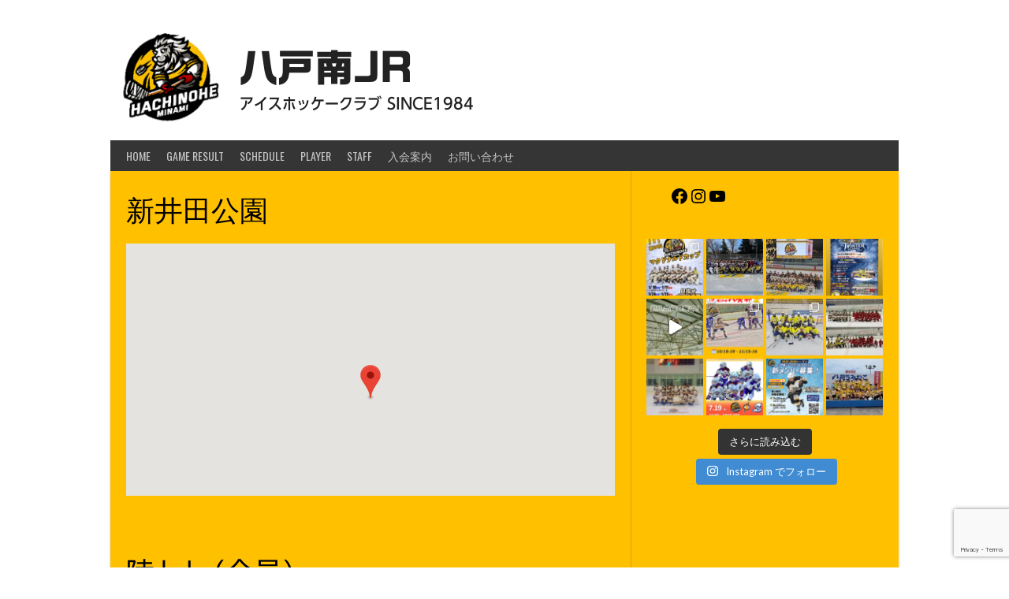

--- FILE ---
content_type: text/html; charset=UTF-8
request_url: https://minamijr.com/venue/niida-2/
body_size: 30709
content:
<!DOCTYPE html>
<html dir="ltr" lang="ja" prefix="og: https://ogp.me/ns#">
<head>
<meta charset="UTF-8">
<meta name="viewport" content="width=device-width, initial-scale=1">
<link rel="profile" href="http://gmpg.org/xfn/11">
<link rel="pingback" href="https://minamijr.com/xmlrpc.php">
<title>新井田公園 | 八戸南JR</title>

		<!-- All in One SEO 4.9.3 - aioseo.com -->
	<meta name="robots" content="max-image-preview:large" />
	<link rel="canonical" href="https://minamijr.com/venue/niida-2/" />
	<link rel="next" href="https://minamijr.com/venue/niida-2/page/2/" />
	<meta name="generator" content="All in One SEO (AIOSEO) 4.9.3" />
		<script type="application/ld+json" class="aioseo-schema">
			{"@context":"https:\/\/schema.org","@graph":[{"@type":"BreadcrumbList","@id":"https:\/\/minamijr.com\/venue\/niida-2\/#breadcrumblist","itemListElement":[{"@type":"ListItem","@id":"https:\/\/minamijr.com#listItem","position":1,"name":"Home","item":"https:\/\/minamijr.com","nextItem":{"@type":"ListItem","@id":"https:\/\/minamijr.com\/venue\/niida-2\/#listItem","name":"\u65b0\u4e95\u7530\u516c\u5712"}},{"@type":"ListItem","@id":"https:\/\/minamijr.com\/venue\/niida-2\/#listItem","position":2,"name":"\u65b0\u4e95\u7530\u516c\u5712","previousItem":{"@type":"ListItem","@id":"https:\/\/minamijr.com#listItem","name":"Home"}}]},{"@type":"CollectionPage","@id":"https:\/\/minamijr.com\/venue\/niida-2\/#collectionpage","url":"https:\/\/minamijr.com\/venue\/niida-2\/","name":"\u65b0\u4e95\u7530\u516c\u5712 | \u516b\u6238\u5357JR","inLanguage":"ja","isPartOf":{"@id":"https:\/\/minamijr.com\/#website"},"breadcrumb":{"@id":"https:\/\/minamijr.com\/venue\/niida-2\/#breadcrumblist"}},{"@type":"Organization","@id":"https:\/\/minamijr.com\/#organization","name":"\u516b\u6238\u5357JR","description":"\u30a2\u30a4\u30b9\u30db\u30c3\u30b1\u30fc\u30af\u30e9\u30d6 SINCE1984","url":"https:\/\/minamijr.com\/"},{"@type":"WebSite","@id":"https:\/\/minamijr.com\/#website","url":"https:\/\/minamijr.com\/","name":"\u516b\u6238\u5357JR","description":"\u30a2\u30a4\u30b9\u30db\u30c3\u30b1\u30fc\u30af\u30e9\u30d6 SINCE1984","inLanguage":"ja","publisher":{"@id":"https:\/\/minamijr.com\/#organization"}}]}
		</script>
		<!-- All in One SEO -->

<link rel='dns-prefetch' href='//webfonts.xserver.jp' />
<link rel='dns-prefetch' href='//stats.wp.com' />
<link rel='dns-prefetch' href='//fonts.googleapis.com' />
<link rel='dns-prefetch' href='//v0.wordpress.com' />
<link rel='preconnect' href='//i0.wp.com' />
<link rel="alternate" type="application/rss+xml" title="八戸南JR &raquo; フィード" href="https://minamijr.com/feed/" />
<link rel="alternate" type="application/rss+xml" title="八戸南JR &raquo; コメントフィード" href="https://minamijr.com/comments/feed/" />
<link rel="alternate" type="application/rss+xml" title="八戸南JR &raquo; 新井田公園 会場 のフィード" href="https://minamijr.com/venue/niida-2/feed/" />
<style id='wp-img-auto-sizes-contain-inline-css' type='text/css'>
img:is([sizes=auto i],[sizes^="auto," i]){contain-intrinsic-size:3000px 1500px}
/*# sourceURL=wp-img-auto-sizes-contain-inline-css */
</style>
<link rel='stylesheet' id='sbi_styles-css' href='https://minamijr.com/wp-content/plugins/instagram-feed/css/sbi-styles.min.css?ver=6.10.0' type='text/css' media='all' />
<style id='wp-emoji-styles-inline-css' type='text/css'>

	img.wp-smiley, img.emoji {
		display: inline !important;
		border: none !important;
		box-shadow: none !important;
		height: 1em !important;
		width: 1em !important;
		margin: 0 0.07em !important;
		vertical-align: -0.1em !important;
		background: none !important;
		padding: 0 !important;
	}
/*# sourceURL=wp-emoji-styles-inline-css */
</style>
<style id='wp-block-library-inline-css' type='text/css'>
:root{--wp-block-synced-color:#7a00df;--wp-block-synced-color--rgb:122,0,223;--wp-bound-block-color:var(--wp-block-synced-color);--wp-editor-canvas-background:#ddd;--wp-admin-theme-color:#007cba;--wp-admin-theme-color--rgb:0,124,186;--wp-admin-theme-color-darker-10:#006ba1;--wp-admin-theme-color-darker-10--rgb:0,107,160.5;--wp-admin-theme-color-darker-20:#005a87;--wp-admin-theme-color-darker-20--rgb:0,90,135;--wp-admin-border-width-focus:2px}@media (min-resolution:192dpi){:root{--wp-admin-border-width-focus:1.5px}}.wp-element-button{cursor:pointer}:root .has-very-light-gray-background-color{background-color:#eee}:root .has-very-dark-gray-background-color{background-color:#313131}:root .has-very-light-gray-color{color:#eee}:root .has-very-dark-gray-color{color:#313131}:root .has-vivid-green-cyan-to-vivid-cyan-blue-gradient-background{background:linear-gradient(135deg,#00d084,#0693e3)}:root .has-purple-crush-gradient-background{background:linear-gradient(135deg,#34e2e4,#4721fb 50%,#ab1dfe)}:root .has-hazy-dawn-gradient-background{background:linear-gradient(135deg,#faaca8,#dad0ec)}:root .has-subdued-olive-gradient-background{background:linear-gradient(135deg,#fafae1,#67a671)}:root .has-atomic-cream-gradient-background{background:linear-gradient(135deg,#fdd79a,#004a59)}:root .has-nightshade-gradient-background{background:linear-gradient(135deg,#330968,#31cdcf)}:root .has-midnight-gradient-background{background:linear-gradient(135deg,#020381,#2874fc)}:root{--wp--preset--font-size--normal:16px;--wp--preset--font-size--huge:42px}.has-regular-font-size{font-size:1em}.has-larger-font-size{font-size:2.625em}.has-normal-font-size{font-size:var(--wp--preset--font-size--normal)}.has-huge-font-size{font-size:var(--wp--preset--font-size--huge)}.has-text-align-center{text-align:center}.has-text-align-left{text-align:left}.has-text-align-right{text-align:right}.has-fit-text{white-space:nowrap!important}#end-resizable-editor-section{display:none}.aligncenter{clear:both}.items-justified-left{justify-content:flex-start}.items-justified-center{justify-content:center}.items-justified-right{justify-content:flex-end}.items-justified-space-between{justify-content:space-between}.screen-reader-text{border:0;clip-path:inset(50%);height:1px;margin:-1px;overflow:hidden;padding:0;position:absolute;width:1px;word-wrap:normal!important}.screen-reader-text:focus{background-color:#ddd;clip-path:none;color:#444;display:block;font-size:1em;height:auto;left:5px;line-height:normal;padding:15px 23px 14px;text-decoration:none;top:5px;width:auto;z-index:100000}html :where(.has-border-color){border-style:solid}html :where([style*=border-top-color]){border-top-style:solid}html :where([style*=border-right-color]){border-right-style:solid}html :where([style*=border-bottom-color]){border-bottom-style:solid}html :where([style*=border-left-color]){border-left-style:solid}html :where([style*=border-width]){border-style:solid}html :where([style*=border-top-width]){border-top-style:solid}html :where([style*=border-right-width]){border-right-style:solid}html :where([style*=border-bottom-width]){border-bottom-style:solid}html :where([style*=border-left-width]){border-left-style:solid}html :where(img[class*=wp-image-]){height:auto;max-width:100%}:where(figure){margin:0 0 1em}html :where(.is-position-sticky){--wp-admin--admin-bar--position-offset:var(--wp-admin--admin-bar--height,0px)}@media screen and (max-width:600px){html :where(.is-position-sticky){--wp-admin--admin-bar--position-offset:0px}}

/*# sourceURL=wp-block-library-inline-css */
</style><style id='wp-block-social-links-inline-css' type='text/css'>
.wp-block-social-links{background:none;box-sizing:border-box;margin-left:0;padding-left:0;padding-right:0;text-indent:0}.wp-block-social-links .wp-social-link a,.wp-block-social-links .wp-social-link a:hover{border-bottom:0;box-shadow:none;text-decoration:none}.wp-block-social-links .wp-social-link svg{height:1em;width:1em}.wp-block-social-links .wp-social-link span:not(.screen-reader-text){font-size:.65em;margin-left:.5em;margin-right:.5em}.wp-block-social-links.has-small-icon-size{font-size:16px}.wp-block-social-links,.wp-block-social-links.has-normal-icon-size{font-size:24px}.wp-block-social-links.has-large-icon-size{font-size:36px}.wp-block-social-links.has-huge-icon-size{font-size:48px}.wp-block-social-links.aligncenter{display:flex;justify-content:center}.wp-block-social-links.alignright{justify-content:flex-end}.wp-block-social-link{border-radius:9999px;display:block}@media not (prefers-reduced-motion){.wp-block-social-link{transition:transform .1s ease}}.wp-block-social-link{height:auto}.wp-block-social-link a{align-items:center;display:flex;line-height:0}.wp-block-social-link:hover{transform:scale(1.1)}.wp-block-social-links .wp-block-social-link.wp-social-link{display:inline-block;margin:0;padding:0}.wp-block-social-links .wp-block-social-link.wp-social-link .wp-block-social-link-anchor,.wp-block-social-links .wp-block-social-link.wp-social-link .wp-block-social-link-anchor svg,.wp-block-social-links .wp-block-social-link.wp-social-link .wp-block-social-link-anchor:active,.wp-block-social-links .wp-block-social-link.wp-social-link .wp-block-social-link-anchor:hover,.wp-block-social-links .wp-block-social-link.wp-social-link .wp-block-social-link-anchor:visited{color:currentColor;fill:currentColor}:where(.wp-block-social-links:not(.is-style-logos-only)) .wp-social-link{background-color:#f0f0f0;color:#444}:where(.wp-block-social-links:not(.is-style-logos-only)) .wp-social-link-amazon{background-color:#f90;color:#fff}:where(.wp-block-social-links:not(.is-style-logos-only)) .wp-social-link-bandcamp{background-color:#1ea0c3;color:#fff}:where(.wp-block-social-links:not(.is-style-logos-only)) .wp-social-link-behance{background-color:#0757fe;color:#fff}:where(.wp-block-social-links:not(.is-style-logos-only)) .wp-social-link-bluesky{background-color:#0a7aff;color:#fff}:where(.wp-block-social-links:not(.is-style-logos-only)) .wp-social-link-codepen{background-color:#1e1f26;color:#fff}:where(.wp-block-social-links:not(.is-style-logos-only)) .wp-social-link-deviantart{background-color:#02e49b;color:#fff}:where(.wp-block-social-links:not(.is-style-logos-only)) .wp-social-link-discord{background-color:#5865f2;color:#fff}:where(.wp-block-social-links:not(.is-style-logos-only)) .wp-social-link-dribbble{background-color:#e94c89;color:#fff}:where(.wp-block-social-links:not(.is-style-logos-only)) .wp-social-link-dropbox{background-color:#4280ff;color:#fff}:where(.wp-block-social-links:not(.is-style-logos-only)) .wp-social-link-etsy{background-color:#f45800;color:#fff}:where(.wp-block-social-links:not(.is-style-logos-only)) .wp-social-link-facebook{background-color:#0866ff;color:#fff}:where(.wp-block-social-links:not(.is-style-logos-only)) .wp-social-link-fivehundredpx{background-color:#000;color:#fff}:where(.wp-block-social-links:not(.is-style-logos-only)) .wp-social-link-flickr{background-color:#0461dd;color:#fff}:where(.wp-block-social-links:not(.is-style-logos-only)) .wp-social-link-foursquare{background-color:#e65678;color:#fff}:where(.wp-block-social-links:not(.is-style-logos-only)) .wp-social-link-github{background-color:#24292d;color:#fff}:where(.wp-block-social-links:not(.is-style-logos-only)) .wp-social-link-goodreads{background-color:#eceadd;color:#382110}:where(.wp-block-social-links:not(.is-style-logos-only)) .wp-social-link-google{background-color:#ea4434;color:#fff}:where(.wp-block-social-links:not(.is-style-logos-only)) .wp-social-link-gravatar{background-color:#1d4fc4;color:#fff}:where(.wp-block-social-links:not(.is-style-logos-only)) .wp-social-link-instagram{background-color:#f00075;color:#fff}:where(.wp-block-social-links:not(.is-style-logos-only)) .wp-social-link-lastfm{background-color:#e21b24;color:#fff}:where(.wp-block-social-links:not(.is-style-logos-only)) .wp-social-link-linkedin{background-color:#0d66c2;color:#fff}:where(.wp-block-social-links:not(.is-style-logos-only)) .wp-social-link-mastodon{background-color:#3288d4;color:#fff}:where(.wp-block-social-links:not(.is-style-logos-only)) .wp-social-link-medium{background-color:#000;color:#fff}:where(.wp-block-social-links:not(.is-style-logos-only)) .wp-social-link-meetup{background-color:#f6405f;color:#fff}:where(.wp-block-social-links:not(.is-style-logos-only)) .wp-social-link-patreon{background-color:#000;color:#fff}:where(.wp-block-social-links:not(.is-style-logos-only)) .wp-social-link-pinterest{background-color:#e60122;color:#fff}:where(.wp-block-social-links:not(.is-style-logos-only)) .wp-social-link-pocket{background-color:#ef4155;color:#fff}:where(.wp-block-social-links:not(.is-style-logos-only)) .wp-social-link-reddit{background-color:#ff4500;color:#fff}:where(.wp-block-social-links:not(.is-style-logos-only)) .wp-social-link-skype{background-color:#0478d7;color:#fff}:where(.wp-block-social-links:not(.is-style-logos-only)) .wp-social-link-snapchat{background-color:#fefc00;color:#fff;stroke:#000}:where(.wp-block-social-links:not(.is-style-logos-only)) .wp-social-link-soundcloud{background-color:#ff5600;color:#fff}:where(.wp-block-social-links:not(.is-style-logos-only)) .wp-social-link-spotify{background-color:#1bd760;color:#fff}:where(.wp-block-social-links:not(.is-style-logos-only)) .wp-social-link-telegram{background-color:#2aabee;color:#fff}:where(.wp-block-social-links:not(.is-style-logos-only)) .wp-social-link-threads{background-color:#000;color:#fff}:where(.wp-block-social-links:not(.is-style-logos-only)) .wp-social-link-tiktok{background-color:#000;color:#fff}:where(.wp-block-social-links:not(.is-style-logos-only)) .wp-social-link-tumblr{background-color:#011835;color:#fff}:where(.wp-block-social-links:not(.is-style-logos-only)) .wp-social-link-twitch{background-color:#6440a4;color:#fff}:where(.wp-block-social-links:not(.is-style-logos-only)) .wp-social-link-twitter{background-color:#1da1f2;color:#fff}:where(.wp-block-social-links:not(.is-style-logos-only)) .wp-social-link-vimeo{background-color:#1eb7ea;color:#fff}:where(.wp-block-social-links:not(.is-style-logos-only)) .wp-social-link-vk{background-color:#4680c2;color:#fff}:where(.wp-block-social-links:not(.is-style-logos-only)) .wp-social-link-wordpress{background-color:#3499cd;color:#fff}:where(.wp-block-social-links:not(.is-style-logos-only)) .wp-social-link-whatsapp{background-color:#25d366;color:#fff}:where(.wp-block-social-links:not(.is-style-logos-only)) .wp-social-link-x{background-color:#000;color:#fff}:where(.wp-block-social-links:not(.is-style-logos-only)) .wp-social-link-yelp{background-color:#d32422;color:#fff}:where(.wp-block-social-links:not(.is-style-logos-only)) .wp-social-link-youtube{background-color:red;color:#fff}:where(.wp-block-social-links.is-style-logos-only) .wp-social-link{background:none}:where(.wp-block-social-links.is-style-logos-only) .wp-social-link svg{height:1.25em;width:1.25em}:where(.wp-block-social-links.is-style-logos-only) .wp-social-link-amazon{color:#f90}:where(.wp-block-social-links.is-style-logos-only) .wp-social-link-bandcamp{color:#1ea0c3}:where(.wp-block-social-links.is-style-logos-only) .wp-social-link-behance{color:#0757fe}:where(.wp-block-social-links.is-style-logos-only) .wp-social-link-bluesky{color:#0a7aff}:where(.wp-block-social-links.is-style-logos-only) .wp-social-link-codepen{color:#1e1f26}:where(.wp-block-social-links.is-style-logos-only) .wp-social-link-deviantart{color:#02e49b}:where(.wp-block-social-links.is-style-logos-only) .wp-social-link-discord{color:#5865f2}:where(.wp-block-social-links.is-style-logos-only) .wp-social-link-dribbble{color:#e94c89}:where(.wp-block-social-links.is-style-logos-only) .wp-social-link-dropbox{color:#4280ff}:where(.wp-block-social-links.is-style-logos-only) .wp-social-link-etsy{color:#f45800}:where(.wp-block-social-links.is-style-logos-only) .wp-social-link-facebook{color:#0866ff}:where(.wp-block-social-links.is-style-logos-only) .wp-social-link-fivehundredpx{color:#000}:where(.wp-block-social-links.is-style-logos-only) .wp-social-link-flickr{color:#0461dd}:where(.wp-block-social-links.is-style-logos-only) .wp-social-link-foursquare{color:#e65678}:where(.wp-block-social-links.is-style-logos-only) .wp-social-link-github{color:#24292d}:where(.wp-block-social-links.is-style-logos-only) .wp-social-link-goodreads{color:#382110}:where(.wp-block-social-links.is-style-logos-only) .wp-social-link-google{color:#ea4434}:where(.wp-block-social-links.is-style-logos-only) .wp-social-link-gravatar{color:#1d4fc4}:where(.wp-block-social-links.is-style-logos-only) .wp-social-link-instagram{color:#f00075}:where(.wp-block-social-links.is-style-logos-only) .wp-social-link-lastfm{color:#e21b24}:where(.wp-block-social-links.is-style-logos-only) .wp-social-link-linkedin{color:#0d66c2}:where(.wp-block-social-links.is-style-logos-only) .wp-social-link-mastodon{color:#3288d4}:where(.wp-block-social-links.is-style-logos-only) .wp-social-link-medium{color:#000}:where(.wp-block-social-links.is-style-logos-only) .wp-social-link-meetup{color:#f6405f}:where(.wp-block-social-links.is-style-logos-only) .wp-social-link-patreon{color:#000}:where(.wp-block-social-links.is-style-logos-only) .wp-social-link-pinterest{color:#e60122}:where(.wp-block-social-links.is-style-logos-only) .wp-social-link-pocket{color:#ef4155}:where(.wp-block-social-links.is-style-logos-only) .wp-social-link-reddit{color:#ff4500}:where(.wp-block-social-links.is-style-logos-only) .wp-social-link-skype{color:#0478d7}:where(.wp-block-social-links.is-style-logos-only) .wp-social-link-snapchat{color:#fff;stroke:#000}:where(.wp-block-social-links.is-style-logos-only) .wp-social-link-soundcloud{color:#ff5600}:where(.wp-block-social-links.is-style-logos-only) .wp-social-link-spotify{color:#1bd760}:where(.wp-block-social-links.is-style-logos-only) .wp-social-link-telegram{color:#2aabee}:where(.wp-block-social-links.is-style-logos-only) .wp-social-link-threads{color:#000}:where(.wp-block-social-links.is-style-logos-only) .wp-social-link-tiktok{color:#000}:where(.wp-block-social-links.is-style-logos-only) .wp-social-link-tumblr{color:#011835}:where(.wp-block-social-links.is-style-logos-only) .wp-social-link-twitch{color:#6440a4}:where(.wp-block-social-links.is-style-logos-only) .wp-social-link-twitter{color:#1da1f2}:where(.wp-block-social-links.is-style-logos-only) .wp-social-link-vimeo{color:#1eb7ea}:where(.wp-block-social-links.is-style-logos-only) .wp-social-link-vk{color:#4680c2}:where(.wp-block-social-links.is-style-logos-only) .wp-social-link-whatsapp{color:#25d366}:where(.wp-block-social-links.is-style-logos-only) .wp-social-link-wordpress{color:#3499cd}:where(.wp-block-social-links.is-style-logos-only) .wp-social-link-x{color:#000}:where(.wp-block-social-links.is-style-logos-only) .wp-social-link-yelp{color:#d32422}:where(.wp-block-social-links.is-style-logos-only) .wp-social-link-youtube{color:red}.wp-block-social-links.is-style-pill-shape .wp-social-link{width:auto}:root :where(.wp-block-social-links .wp-social-link a){padding:.25em}:root :where(.wp-block-social-links.is-style-logos-only .wp-social-link a){padding:0}:root :where(.wp-block-social-links.is-style-pill-shape .wp-social-link a){padding-left:.6666666667em;padding-right:.6666666667em}.wp-block-social-links:not(.has-icon-color):not(.has-icon-background-color) .wp-social-link-snapchat .wp-block-social-link-label{color:#000}
/*# sourceURL=https://minamijr.com/wp-includes/blocks/social-links/style.min.css */
</style>
<style id='global-styles-inline-css' type='text/css'>
:root{--wp--preset--aspect-ratio--square: 1;--wp--preset--aspect-ratio--4-3: 4/3;--wp--preset--aspect-ratio--3-4: 3/4;--wp--preset--aspect-ratio--3-2: 3/2;--wp--preset--aspect-ratio--2-3: 2/3;--wp--preset--aspect-ratio--16-9: 16/9;--wp--preset--aspect-ratio--9-16: 9/16;--wp--preset--color--black: #000000;--wp--preset--color--cyan-bluish-gray: #abb8c3;--wp--preset--color--white: #ffffff;--wp--preset--color--pale-pink: #f78da7;--wp--preset--color--vivid-red: #cf2e2e;--wp--preset--color--luminous-vivid-orange: #ff6900;--wp--preset--color--luminous-vivid-amber: #fcb900;--wp--preset--color--light-green-cyan: #7bdcb5;--wp--preset--color--vivid-green-cyan: #00d084;--wp--preset--color--pale-cyan-blue: #8ed1fc;--wp--preset--color--vivid-cyan-blue: #0693e3;--wp--preset--color--vivid-purple: #9b51e0;--wp--preset--gradient--vivid-cyan-blue-to-vivid-purple: linear-gradient(135deg,rgb(6,147,227) 0%,rgb(155,81,224) 100%);--wp--preset--gradient--light-green-cyan-to-vivid-green-cyan: linear-gradient(135deg,rgb(122,220,180) 0%,rgb(0,208,130) 100%);--wp--preset--gradient--luminous-vivid-amber-to-luminous-vivid-orange: linear-gradient(135deg,rgb(252,185,0) 0%,rgb(255,105,0) 100%);--wp--preset--gradient--luminous-vivid-orange-to-vivid-red: linear-gradient(135deg,rgb(255,105,0) 0%,rgb(207,46,46) 100%);--wp--preset--gradient--very-light-gray-to-cyan-bluish-gray: linear-gradient(135deg,rgb(238,238,238) 0%,rgb(169,184,195) 100%);--wp--preset--gradient--cool-to-warm-spectrum: linear-gradient(135deg,rgb(74,234,220) 0%,rgb(151,120,209) 20%,rgb(207,42,186) 40%,rgb(238,44,130) 60%,rgb(251,105,98) 80%,rgb(254,248,76) 100%);--wp--preset--gradient--blush-light-purple: linear-gradient(135deg,rgb(255,206,236) 0%,rgb(152,150,240) 100%);--wp--preset--gradient--blush-bordeaux: linear-gradient(135deg,rgb(254,205,165) 0%,rgb(254,45,45) 50%,rgb(107,0,62) 100%);--wp--preset--gradient--luminous-dusk: linear-gradient(135deg,rgb(255,203,112) 0%,rgb(199,81,192) 50%,rgb(65,88,208) 100%);--wp--preset--gradient--pale-ocean: linear-gradient(135deg,rgb(255,245,203) 0%,rgb(182,227,212) 50%,rgb(51,167,181) 100%);--wp--preset--gradient--electric-grass: linear-gradient(135deg,rgb(202,248,128) 0%,rgb(113,206,126) 100%);--wp--preset--gradient--midnight: linear-gradient(135deg,rgb(2,3,129) 0%,rgb(40,116,252) 100%);--wp--preset--font-size--small: 13px;--wp--preset--font-size--medium: 20px;--wp--preset--font-size--large: 36px;--wp--preset--font-size--x-large: 42px;--wp--preset--spacing--20: 0.44rem;--wp--preset--spacing--30: 0.67rem;--wp--preset--spacing--40: 1rem;--wp--preset--spacing--50: 1.5rem;--wp--preset--spacing--60: 2.25rem;--wp--preset--spacing--70: 3.38rem;--wp--preset--spacing--80: 5.06rem;--wp--preset--shadow--natural: 6px 6px 9px rgba(0, 0, 0, 0.2);--wp--preset--shadow--deep: 12px 12px 50px rgba(0, 0, 0, 0.4);--wp--preset--shadow--sharp: 6px 6px 0px rgba(0, 0, 0, 0.2);--wp--preset--shadow--outlined: 6px 6px 0px -3px rgb(255, 255, 255), 6px 6px rgb(0, 0, 0);--wp--preset--shadow--crisp: 6px 6px 0px rgb(0, 0, 0);}:where(.is-layout-flex){gap: 0.5em;}:where(.is-layout-grid){gap: 0.5em;}body .is-layout-flex{display: flex;}.is-layout-flex{flex-wrap: wrap;align-items: center;}.is-layout-flex > :is(*, div){margin: 0;}body .is-layout-grid{display: grid;}.is-layout-grid > :is(*, div){margin: 0;}:where(.wp-block-columns.is-layout-flex){gap: 2em;}:where(.wp-block-columns.is-layout-grid){gap: 2em;}:where(.wp-block-post-template.is-layout-flex){gap: 1.25em;}:where(.wp-block-post-template.is-layout-grid){gap: 1.25em;}.has-black-color{color: var(--wp--preset--color--black) !important;}.has-cyan-bluish-gray-color{color: var(--wp--preset--color--cyan-bluish-gray) !important;}.has-white-color{color: var(--wp--preset--color--white) !important;}.has-pale-pink-color{color: var(--wp--preset--color--pale-pink) !important;}.has-vivid-red-color{color: var(--wp--preset--color--vivid-red) !important;}.has-luminous-vivid-orange-color{color: var(--wp--preset--color--luminous-vivid-orange) !important;}.has-luminous-vivid-amber-color{color: var(--wp--preset--color--luminous-vivid-amber) !important;}.has-light-green-cyan-color{color: var(--wp--preset--color--light-green-cyan) !important;}.has-vivid-green-cyan-color{color: var(--wp--preset--color--vivid-green-cyan) !important;}.has-pale-cyan-blue-color{color: var(--wp--preset--color--pale-cyan-blue) !important;}.has-vivid-cyan-blue-color{color: var(--wp--preset--color--vivid-cyan-blue) !important;}.has-vivid-purple-color{color: var(--wp--preset--color--vivid-purple) !important;}.has-black-background-color{background-color: var(--wp--preset--color--black) !important;}.has-cyan-bluish-gray-background-color{background-color: var(--wp--preset--color--cyan-bluish-gray) !important;}.has-white-background-color{background-color: var(--wp--preset--color--white) !important;}.has-pale-pink-background-color{background-color: var(--wp--preset--color--pale-pink) !important;}.has-vivid-red-background-color{background-color: var(--wp--preset--color--vivid-red) !important;}.has-luminous-vivid-orange-background-color{background-color: var(--wp--preset--color--luminous-vivid-orange) !important;}.has-luminous-vivid-amber-background-color{background-color: var(--wp--preset--color--luminous-vivid-amber) !important;}.has-light-green-cyan-background-color{background-color: var(--wp--preset--color--light-green-cyan) !important;}.has-vivid-green-cyan-background-color{background-color: var(--wp--preset--color--vivid-green-cyan) !important;}.has-pale-cyan-blue-background-color{background-color: var(--wp--preset--color--pale-cyan-blue) !important;}.has-vivid-cyan-blue-background-color{background-color: var(--wp--preset--color--vivid-cyan-blue) !important;}.has-vivid-purple-background-color{background-color: var(--wp--preset--color--vivid-purple) !important;}.has-black-border-color{border-color: var(--wp--preset--color--black) !important;}.has-cyan-bluish-gray-border-color{border-color: var(--wp--preset--color--cyan-bluish-gray) !important;}.has-white-border-color{border-color: var(--wp--preset--color--white) !important;}.has-pale-pink-border-color{border-color: var(--wp--preset--color--pale-pink) !important;}.has-vivid-red-border-color{border-color: var(--wp--preset--color--vivid-red) !important;}.has-luminous-vivid-orange-border-color{border-color: var(--wp--preset--color--luminous-vivid-orange) !important;}.has-luminous-vivid-amber-border-color{border-color: var(--wp--preset--color--luminous-vivid-amber) !important;}.has-light-green-cyan-border-color{border-color: var(--wp--preset--color--light-green-cyan) !important;}.has-vivid-green-cyan-border-color{border-color: var(--wp--preset--color--vivid-green-cyan) !important;}.has-pale-cyan-blue-border-color{border-color: var(--wp--preset--color--pale-cyan-blue) !important;}.has-vivid-cyan-blue-border-color{border-color: var(--wp--preset--color--vivid-cyan-blue) !important;}.has-vivid-purple-border-color{border-color: var(--wp--preset--color--vivid-purple) !important;}.has-vivid-cyan-blue-to-vivid-purple-gradient-background{background: var(--wp--preset--gradient--vivid-cyan-blue-to-vivid-purple) !important;}.has-light-green-cyan-to-vivid-green-cyan-gradient-background{background: var(--wp--preset--gradient--light-green-cyan-to-vivid-green-cyan) !important;}.has-luminous-vivid-amber-to-luminous-vivid-orange-gradient-background{background: var(--wp--preset--gradient--luminous-vivid-amber-to-luminous-vivid-orange) !important;}.has-luminous-vivid-orange-to-vivid-red-gradient-background{background: var(--wp--preset--gradient--luminous-vivid-orange-to-vivid-red) !important;}.has-very-light-gray-to-cyan-bluish-gray-gradient-background{background: var(--wp--preset--gradient--very-light-gray-to-cyan-bluish-gray) !important;}.has-cool-to-warm-spectrum-gradient-background{background: var(--wp--preset--gradient--cool-to-warm-spectrum) !important;}.has-blush-light-purple-gradient-background{background: var(--wp--preset--gradient--blush-light-purple) !important;}.has-blush-bordeaux-gradient-background{background: var(--wp--preset--gradient--blush-bordeaux) !important;}.has-luminous-dusk-gradient-background{background: var(--wp--preset--gradient--luminous-dusk) !important;}.has-pale-ocean-gradient-background{background: var(--wp--preset--gradient--pale-ocean) !important;}.has-electric-grass-gradient-background{background: var(--wp--preset--gradient--electric-grass) !important;}.has-midnight-gradient-background{background: var(--wp--preset--gradient--midnight) !important;}.has-small-font-size{font-size: var(--wp--preset--font-size--small) !important;}.has-medium-font-size{font-size: var(--wp--preset--font-size--medium) !important;}.has-large-font-size{font-size: var(--wp--preset--font-size--large) !important;}.has-x-large-font-size{font-size: var(--wp--preset--font-size--x-large) !important;}
/*# sourceURL=global-styles-inline-css */
</style>

<style id='classic-theme-styles-inline-css' type='text/css'>
/*! This file is auto-generated */
.wp-block-button__link{color:#fff;background-color:#32373c;border-radius:9999px;box-shadow:none;text-decoration:none;padding:calc(.667em + 2px) calc(1.333em + 2px);font-size:1.125em}.wp-block-file__button{background:#32373c;color:#fff;text-decoration:none}
/*# sourceURL=/wp-includes/css/classic-themes.min.css */
</style>
<link rel='stylesheet' id='contact-form-7-css' href='https://minamijr.com/wp-content/plugins/contact-form-7/includes/css/styles.css?ver=6.1.4' type='text/css' media='all' />
<link rel='stylesheet' id='social-widget-css' href='https://minamijr.com/wp-content/plugins/social-media-widget/social_widget.css?ver=6.9' type='text/css' media='all' />
<link rel='stylesheet' id='dashicons-css' href='https://minamijr.com/wp-includes/css/dashicons.min.css?ver=6.9' type='text/css' media='all' />
<link rel='stylesheet' id='sportspress-general-css' href='//minamijr.com/wp-content/plugins/sportspress-pro/includes/sportspress/assets/css/sportspress.css?ver=2.7.26' type='text/css' media='all' />
<link rel='stylesheet' id='sportspress-icons-css' href='//minamijr.com/wp-content/plugins/sportspress-pro/includes/sportspress/assets/css/icons.css?ver=2.7.26' type='text/css' media='all' />
<link rel='stylesheet' id='sportspress-event-statistics-css' href='//minamijr.com/wp-content/plugins/sportspress-pro/includes/sportspress-match-stats/css/sportspress-match-stats.css?ver=2.2' type='text/css' media='all' />
<link rel='stylesheet' id='sportspress-results-matrix-css' href='//minamijr.com/wp-content/plugins/sportspress-pro/includes/sportspress-results-matrix/css/sportspress-results-matrix.css?ver=2.6.9' type='text/css' media='all' />
<link rel='stylesheet' id='sportspress-scoreboard-css' href='//minamijr.com/wp-content/plugins/sportspress-pro/includes/sportspress-scoreboard/css/sportspress-scoreboard.css?ver=2.6.11' type='text/css' media='all' />
<link rel='stylesheet' id='sportspress-scoreboard-ltr-css' href='//minamijr.com/wp-content/plugins/sportspress-pro/includes/sportspress-scoreboard/css/sportspress-scoreboard-ltr.css?ver=2.6.11' type='text/css' media='all' />
<link rel='stylesheet' id='sportspress-sponsors-css' href='//minamijr.com/wp-content/plugins/sportspress-pro/includes/sportspress-sponsors/css/sportspress-sponsors.css?ver=2.6.15' type='text/css' media='all' />
<link rel='stylesheet' id='sportspress-timelines-css' href='//minamijr.com/wp-content/plugins/sportspress-pro/includes/sportspress-timelines/css/sportspress-timelines.css?ver=2.6' type='text/css' media='all' />
<link rel='stylesheet' id='sportspress-tournaments-css' href='//minamijr.com/wp-content/plugins/sportspress-pro/includes/sportspress-tournaments/css/sportspress-tournaments.css?ver=2.6.21' type='text/css' media='all' />
<link rel='stylesheet' id='sportspress-tournaments-ltr-css' href='//minamijr.com/wp-content/plugins/sportspress-pro/includes/sportspress-tournaments/css/sportspress-tournaments-ltr.css?ver=2.6.21' type='text/css' media='all' />
<link rel='stylesheet' id='jquery-bracket-css' href='//minamijr.com/wp-content/plugins/sportspress-pro/includes/sportspress-tournaments/css/jquery.bracket.min.css?ver=0.11.0' type='text/css' media='all' />
<link rel='stylesheet' id='sportspress-user-scores-css' href='//minamijr.com/wp-content/plugins/sportspress-pro/includes/sportspress-user-scores/css/sportspress-user-scores.css?ver=2.3' type='text/css' media='all' />
<link rel='stylesheet' id='rookie-lato-css' href='//fonts.googleapis.com/css?family=Lato%3A400%2C700%2C400italic%2C700italic&#038;subset=latin-ext&#038;ver=6.9' type='text/css' media='all' />
<link rel='stylesheet' id='rookie-oswald-css' href='//fonts.googleapis.com/css?family=Oswald%3A400%2C700&#038;subset=latin-ext&#038;ver=6.9' type='text/css' media='all' />
<link rel='stylesheet' id='rookie-framework-style-css' href='https://minamijr.com/wp-content/themes/rookie/framework.css?ver=6.9' type='text/css' media='all' />
<link rel='stylesheet' id='rookie-style-css' href='https://minamijr.com/wp-content/themes/rookie/style.css?ver=6.9' type='text/css' media='all' />
<!--n2css--><!--n2js--><style type="text/css"></style>	<style type="text/css"> /* Rookie Custom Layout */
	@media screen and (min-width: 1025px) {
		.site-header, .site-content, .site-footer, .site-info {
			width: 1000px; }
	}
	</style>
		<style type="text/css"> /* Rookie Custom Colors */
	.site-content,
	.main-navigation .nav-menu > .menu-item-has-children:hover > a,
	.main-navigation li.menu-item-has-children:hover a,
	.main-navigation ul ul { background: #ffc000; }
	pre,
	code,
	kbd,
	tt,
	var,
	table,
	.main-navigation li.menu-item-has-children:hover a:hover,
	.main-navigation ul ul li.page_item_has_children:hover > a,
	.entry-footer-links,
	.comment-content,
	.sp-table-wrapper .dataTables_paginate,
	.sp-event-staff,
	.sp-template-countdown .event-name,
	.sp-template-countdown .event-venue,
	.sp-template-countdown .event-league,
	.sp-template-countdown time span,
	.sp-template-details dl,
	.mega-slider__row,
	.woocommerce .woocommerce-breadcrumb,
	.woocommerce-page .woocommerce-breadcrumb,
	.opta-widget-container form {
		background: #f2f2f2; }
	.comment-content:after {
		border-right-color: #f2f2f2; }
	.widget_calendar #today,
	.sp-highlight,
	.sp-template-event-calendar #today,
	.sp-template-event-blocks .event-title,
	.mega-slider__row:hover {
		background: #ffffff; }
	.sp-tournament-bracket .sp-team .sp-team-name:before {
		border-left-color: #ffffff;
		border-right-color: #ffffff; }
	.sp-tournament-bracket .sp-event {
		border-color: #ffffff !important; }
	caption,
	.main-navigation,
	.site-footer,
	.sp-heading,
	.sp-table-caption,
	.sp-template-gallery .gallery-caption,
	.sp-template-event-logos .sp-team-result,
	.sp-statistic-bar,
	.opta-widget-container h2 {
		background: #353535; }
	pre,
	code,
	kbd,
	tt,
	var,
	table,
	th,
	td,
	tbody td,
	th:first-child, td:first-child,
	th:last-child, td:last-child,
	input[type="text"],
	input[type="email"],
	input[type="url"],
	input[type="password"],
	input[type="search"],
    input[type="tel"],
    input[type="date"],
	textarea,
	.entry-footer-links,
	.comment-metadata .edit-link,
	.comment-content,
	.sp-table-wrapper .dataTables_paginate,
	.sp-event-staff,
	.sp-template-countdown .event-name,
	.sp-template-countdown .event-venue,
	.sp-template-countdown .event-league,
	.sp-template-countdown time span,
	.sp-template-countdown time span:first-child,
	.sp-template-event-blocks .event-title,
	.sp-template-details dl,
	.sp-template-tournament-bracket table,
	.sp-template-tournament-bracket thead th,
	.mega-slider_row,
	.woocommerce .woocommerce-breadcrumb,
	.woocommerce-page .woocommerce-breadcrumb,
	.opta-widget-container form {
		border-color: #dedede; }
	.comment-content:before {
		border-right-color: #dedede; }
	.sp-tab-menu {
		border-bottom-color: #e0a100; }
	body,
	button,
	input,
	select,
	textarea,
	.main-navigation .nav-menu > .menu-item-has-children:hover > a,
	.main-navigation ul ul a,
	.widget_recent_entries ul li:before,
	.widget_pages ul li:before,
	.widget_categories ul li:before,
	.widget_archive ul li:before,
	.widget_recent_comments ul li:before,
	.widget_nav_menu ul li:before,
	.widget_links ul li:before,
	.widget_meta ul li:before,
	.entry-title a,
	a .entry-title,
	.page-title a,
	a .page-title,
	.entry-title a:hover,
	a:hover .entry-title,
	.page-title a:hover,
	a:hover .page-title:hover,
	.woocommerce ul.products li.product h3,
	.woocommerce-page ul.products li.product h3 {
		color: #000000; }
	pre,
	code,
	kbd,
	tt,
	var,
	table,
	.main-navigation li.menu-item-has-children:hover a:hover,
	.main-navigation ul ul li.page_item_has_children:hover > a,
	.entry-meta,
	.entry-footer-links,
	.comment-content,
	.sp-data-table,
	.site-footer .sp-data-table,
	.sp-table-wrapper .dataTables_paginate,
	.sp-template,
	.sp-template-countdown .event-venue,
	.sp-template-countdown .event-league,
	.sp-template-countdown .event-name a,
	.sp-template-countdown time span,
	.sp-template-details dl,
	.sp-template-event-blocks .event-title,
	.sp-template-event-blocks .event-title a,
	.sp-tournament-bracket .sp-event .sp-event-date,
	.mega-slider,
	.woocommerce .woocommerce-breadcrumb,
	.woocommerce-page .woocommerce-breadcrumb {
		color: #0c0c0c; }
	.widget_recent_entries ul li a,
	.widget_pages ul li a,
	.widget_categories ul li a,
	.widget_archive ul li a,
	.widget_recent_comments ul li a,
	.widget_nav_menu ul li a,
	.widget_links ul li a,
	.widget_meta ul li a,
	.widget_calendar #prev a,
	.widget_calendar #next a,
	.nav-links a,
	.comment-metadata a,
	.comment-body .reply a,
	.wp-caption-text,
	.sp-view-all-link,
	.sp-template-event-calendar #prev a,
	.sp-template-event-calendar #next a,
	.sp-template-tournament-bracket .sp-event-venue,
	.woocommerce .woocommerce-breadcrumb,
	.woocommerce-page .woocommerce-breadcrumb,
	.woocommerce .woocommerce-breadcrumb a,
	.woocommerce-page .woocommerce-breadcrumb a {
		color: #7f7f7f; }
	caption,
	button,
	input[type="button"],
	input[type="reset"],
	input[type="submit"],
	.main-navigation .nav-menu > li:hover > a,
	.main-navigation.toggled .menu-toggle,
	.site-footer,
	.sp-template .gallery-caption,
	.sp-template .gallery-caption a,
	.sp-heading,
	.sp-heading:hover,
	.sp-heading a:hover,
	.sp-table-caption,
	.sp-template-event-logos .sp-team-result,
	.sp-template-tournament-bracket .sp-result,
	.single-sp_player .entry-header .entry-title strong {
		color: #ffffff; }
	.main-navigation a,
	.main-navigation .menu-toggle {
		color: rgba(255, 255, 255, 0.7); }
	a,
	blockquote:before,
	q:before,
	.main-navigation ul ul .current-menu-item > a,
	.main-navigation ul ul .current-menu-parent > a,
	.main-navigation ul ul .current-menu-ancestor > a,
	.main-navigation ul ul .current_page_item > a,
	.main-navigation ul ul .current_page_parent > a,
	.main-navigation ul ul .current_page_ancestor > a,
	.main-navigation li.menu-item-has-children:hover ul .current-menu-item > a:hover,
	.main-navigation li.menu-item-has-children:hover ul .current-menu-parent > a:hover,
	.main-navigation li.menu-item-has-children:hover ul .current-menu-ancestor > a:hover,
	.main-navigation li.menu-item-has-children:hover ul .current_page_item > a:hover,
	.main-navigation li.menu-item-has-children:hover ul .current_page_parent > a:hover,
	.main-navigation li.menu-item-has-children:hover ul .current_page_ancestor > a:hover,
	.widget_recent_entries ul li a:hover,
	.widget_pages ul li a:hover,
	.widget_categories ul li a:hover,
	.widget_archive ul li a:hover,
	.widget_recent_comments ul li a:hover,
	.widget_nav_menu ul li a:hover,
	.widget_links ul li a:hover,
	.widget_meta ul li a:hover,
	.widget_calendar #prev a:hover,
	.widget_calendar #next a:hover,
	.nav-links a:hover,
	.sticky .entry-title:before,
	.comment-metadata a:hover,
	.comment-body .reply a:hover,
	.sp-view-all-link:hover,
	.sp-template-event-calendar #prev a:hover,
	.sp-template-event-calendar #next a:hover,
	.single-sp_staff .entry-header .entry-title strong,
	.sp-message {
		color: #dd3333; }
	cite:before,
	button,
	input[type="button"],
	input[type="reset"],
	input[type="submit"],
	.main-navigation .nav-menu > li:hover > a,
	.main-navigation .search-form .search-submit:hover,
	.nav-links .meta-nav,
	.entry-footer a,
	.sp-template-player-gallery .gallery-item strong,
	.sp-template-tournament-bracket .sp-result,
	.single-sp_player .entry-header .entry-title strong,
	.sp-statistic-bar-fill,
	.mega-slider__row--active,
	.mega-slider__row--active:hover {
		background: #dd3333; }
	.sp-message {
		border-color: #dd3333; }
	caption,
	.sp-table-caption,
	.opta-widget-container h2 {
		border-top-color: #dd3333; }
	.sp-tab-menu-item-active a {
		border-bottom-color: #dd3333; }
	button:hover,
	input[type="button"]:hover,
	input[type="reset"]:hover,
	input[type="submit"]:hover,
	button:focus,
	input[type="button"]:focus,
	input[type="reset"]:focus,
	input[type="submit"]:focus,
	button:active,
	input[type="button"]:active,
	input[type="reset"]:active,
	input[type="submit"]:active,
	.entry-footer a:hover,
	.nav-links a:hover .meta-nav,
	.sp-template-tournament-bracket .sp-event-title:hover .sp-result {
		background: #bf1515; }
	.widget_search .search-submit {
		border-color: #bf1515; }
	a:hover {
		color: #bf1515; }
	.sp-template-event-logos {
		color: inherit; }
	.sp-footer-sponsors .sp-sponsors {
		border-color: #ebebeb; }
	@media screen and (max-width: 600px) {
		.main-navigation .nav-menu > li:hover > a,
		.main-navigation ul ul li.page_item_has_children:hover > a {
			color: #ffffff;
			background: transparent; }
		.main-navigation .nav-menu li a:hover,
		.main-navigation .search-form .search-submit {
			color: #ffffff;
			background: #dd3333; }
		.main-navigation .nav-menu > .menu-item-has-children:hover > a,
		.main-navigation li.menu-item-has-children:hover a {
			background: transparent; }
		.main-navigation ul ul {
			background: rgba(0, 0, 0, 0.1); }
		.main-navigation .nav-menu > .menu-item-has-children:hover > a:hover,
		.main-navigation li.menu-item-has-children:hover a:hover {
			background: #dd3333;
			color: #fff;
		}
		.main-navigation ul ul a,
		.main-navigation .nav-menu > .menu-item-has-children:hover > a {
			color: rgba(255, 255, 255, 0.7); }
		.main-navigation .nav-menu > .current-menu-item > a,
		.main-navigation .nav-menu > .current-menu-parent > a,
		.main-navigation .nav-menu > .current-menu-ancestor > a,
		.main-navigation .nav-menu > .current_page_item > a,
		.main-navigation .nav-menu > .current_page_parent > a,
		.main-navigation .nav-menu > .current_page_ancestor > a,
		.main-navigation .nav-menu > .current-menu-item:hover > a,
		.main-navigation .nav-menu > .current-menu-parent:hover > a,
		.main-navigation .nav-menu > .current-menu-ancestor:hover > a,
		.main-navigation .nav-menu > .current_page_item:hover > a,
		.main-navigation .nav-menu > .current_page_parent:hover > a,
		.main-navigation .nav-menu > .current_page_ancestor:hover > a,
		.main-navigation ul ul .current-menu-parent > a,
		.main-navigation ul ul .current-menu-ancestor > a,
		.main-navigation ul ul .current_page_parent > a,
		.main-navigation ul ul .current_page_ancestor > a,
		.main-navigation li.menu-item-has-children:hover ul .current-menu-item > a:hover,
		.main-navigation li.menu-item-has-children:hover ul .current-menu-parent > a:hover,
		.main-navigation li.menu-item-has-children:hover ul .current-menu-ancestor > a:hover,
		.main-navigation li.menu-item-has-children:hover ul .current_page_item > a:hover,
		.main-navigation li.menu-item-has-children:hover ul .current_page_parent > a:hover,
		.main-navigation li.menu-item-has-children:hover ul .current_page_ancestor > a:hover {
			color: #fff;
		}
	}
	@media screen and (min-width: 601px) {
		.content-area,
		.widecolumn {
			box-shadow: 1px 0 0 #e0a100;
		}
		.widget-area {
			box-shadow: inset 1px 0 0 #e0a100; }
		.widget-area-left {
			box-shadow: inset -1px 0 0 #e0a100; }
		.rtl .content-area,
		.rtl .widecolumn {
			box-shadow: -1px 0 0 #e0a100;
		}

		.rtl .widget-area,
		.rtl .widget-area-left {
			box-shadow: inset -1px 0 0 #e0a100; }
		.rtl .widget-area-right {
			box-shadow: inset 1px 0 0 #e0a100; }
	}
	@media screen and (max-width: 1199px) {
		.social-sidebar {
			box-shadow: inset 0 1px 0 #e0a100; }
	}

	
	</style>
	<script type="text/javascript" src="https://minamijr.com/wp-includes/js/jquery/jquery.min.js?ver=3.7.1" id="jquery-core-js"></script>
<script type="text/javascript" src="https://minamijr.com/wp-includes/js/jquery/jquery-migrate.min.js?ver=3.4.1" id="jquery-migrate-js"></script>
<script type="text/javascript" src="//webfonts.xserver.jp/js/xserverv3.js?fadein=0&amp;ver=2.0.9" id="typesquare_std-js"></script>
<script type="text/javascript" src="https://minamijr.com/wp-content/plugins/sportspress-pro/includes/sportspress-tournaments/js/jquery.bracket.min.js?ver=0.11.0" id="jquery-bracket-js"></script>
<link rel="https://api.w.org/" href="https://minamijr.com/wp-json/" /><link rel="alternate" title="JSON" type="application/json" href="https://minamijr.com/wp-json/wp/v2/venues/51" /><link rel="EditURI" type="application/rsd+xml" title="RSD" href="https://minamijr.com/xmlrpc.php?rsd" />
<meta name="generator" content="WordPress 6.9" />
<meta name="generator" content="SportsPress 2.7.26" />
<meta name="generator" content="SportsPress Pro 2.7.27" />
<!-- Favicon Rotator -->
<link rel="shortcut icon" href="https://minamijr.com/wp-content/uploads/2021/04/favicon1-1.jpg" />
<link rel="apple-touch-icon-precomposed" href="https://minamijr.com/wp-content/uploads/2021/04/apple-touch-icon1.png" />
<!-- End Favicon Rotator -->
<style type='text/css'>
.site-branding .site-title a:lang(ja),.site-title{ font-family: 'G2サンセリフ-B';}.site-description:lang(ja){ font-family: 'UD新ゴ コンデンス90 M';}section.widget h2:lang(ja),.widget-title{ font-family: '陸隷';}#post-3624 h1,#post-3624 h2,#post-3624 h3,#post-3624 h1:lang(ja),#post-3624 h2:lang(ja),#post-3624 h3:lang(ja),#post-3624 .entry-title:lang(ja){ font-family: "TBUDゴシック R";}#post-3624 h4,#post-3624 h5,#post-3624 h6,#post-3624 h4:lang(ja),#post-3624 h5:lang(ja),#post-3624 h6:lang(ja),#post-3624 div.entry-meta span:lang(ja),#post-3624 footer.entry-footer span:lang(ja){ font-family: "新ゴ R";}#post-3624.hentry,#post-3624 .entry-content p,#post-3624 .post-inner.entry-content p,#post-3624 #comments div:lang(ja){ font-family: "TBUDゴシック R";}#post-3624 strong,#post-3624 b,#post-3624 #comments .comment-author .fn:lang(ja){ font-family: "UD新ゴ コンデンス90 L";}#post-3623 h1,#post-3623 h2,#post-3623 h3,#post-3623 h1:lang(ja),#post-3623 h2:lang(ja),#post-3623 h3:lang(ja),#post-3623 .entry-title:lang(ja){ font-family: "TBUDゴシック R";}#post-3623 h4,#post-3623 h5,#post-3623 h6,#post-3623 h4:lang(ja),#post-3623 h5:lang(ja),#post-3623 h6:lang(ja),#post-3623 div.entry-meta span:lang(ja),#post-3623 footer.entry-footer span:lang(ja){ font-family: "新ゴ R";}#post-3623.hentry,#post-3623 .entry-content p,#post-3623 .post-inner.entry-content p,#post-3623 #comments div:lang(ja){ font-family: "TBUDゴシック R";}#post-3623 strong,#post-3623 b,#post-3623 #comments .comment-author .fn:lang(ja){ font-family: "UD新ゴ コンデンス90 L";}#post-3612 h1,#post-3612 h2,#post-3612 h3,#post-3612 h1:lang(ja),#post-3612 h2:lang(ja),#post-3612 h3:lang(ja),#post-3612 .entry-title:lang(ja){ font-family: "TBUDゴシック R";}#post-3612 h4,#post-3612 h5,#post-3612 h6,#post-3612 h4:lang(ja),#post-3612 h5:lang(ja),#post-3612 h6:lang(ja),#post-3612 div.entry-meta span:lang(ja),#post-3612 footer.entry-footer span:lang(ja){ font-family: "新ゴ R";}#post-3612.hentry,#post-3612 .entry-content p,#post-3612 .post-inner.entry-content p,#post-3612 #comments div:lang(ja){ font-family: "TBUDゴシック R";}#post-3612 strong,#post-3612 b,#post-3612 #comments .comment-author .fn:lang(ja){ font-family: "UD新ゴ コンデンス90 L";}#post-3611 h1,#post-3611 h2,#post-3611 h3,#post-3611 h1:lang(ja),#post-3611 h2:lang(ja),#post-3611 h3:lang(ja),#post-3611 .entry-title:lang(ja){ font-family: "TBUDゴシック R";}#post-3611 h4,#post-3611 h5,#post-3611 h6,#post-3611 h4:lang(ja),#post-3611 h5:lang(ja),#post-3611 h6:lang(ja),#post-3611 div.entry-meta span:lang(ja),#post-3611 footer.entry-footer span:lang(ja){ font-family: "新ゴ R";}#post-3611.hentry,#post-3611 .entry-content p,#post-3611 .post-inner.entry-content p,#post-3611 #comments div:lang(ja){ font-family: "TBUDゴシック R";}#post-3611 strong,#post-3611 b,#post-3611 #comments .comment-author .fn:lang(ja){ font-family: "UD新ゴ コンデンス90 L";}#post-3603 h1,#post-3603 h2,#post-3603 h3,#post-3603 h1:lang(ja),#post-3603 h2:lang(ja),#post-3603 h3:lang(ja),#post-3603 .entry-title:lang(ja){ font-family: "TBUDゴシック R";}#post-3603 h4,#post-3603 h5,#post-3603 h6,#post-3603 h4:lang(ja),#post-3603 h5:lang(ja),#post-3603 h6:lang(ja),#post-3603 div.entry-meta span:lang(ja),#post-3603 footer.entry-footer span:lang(ja){ font-family: "新ゴ R";}#post-3603.hentry,#post-3603 .entry-content p,#post-3603 .post-inner.entry-content p,#post-3603 #comments div:lang(ja){ font-family: "TBUDゴシック R";}#post-3603 strong,#post-3603 b,#post-3603 #comments .comment-author .fn:lang(ja){ font-family: "UD新ゴ コンデンス90 L";}#post-3585 h1,#post-3585 h2,#post-3585 h3,#post-3585 h1:lang(ja),#post-3585 h2:lang(ja),#post-3585 h3:lang(ja),#post-3585 .entry-title:lang(ja){ font-family: "TBUDゴシック R";}#post-3585 h4,#post-3585 h5,#post-3585 h6,#post-3585 h4:lang(ja),#post-3585 h5:lang(ja),#post-3585 h6:lang(ja),#post-3585 div.entry-meta span:lang(ja),#post-3585 footer.entry-footer span:lang(ja){ font-family: "新ゴ R";}#post-3585.hentry,#post-3585 .entry-content p,#post-3585 .post-inner.entry-content p,#post-3585 #comments div:lang(ja){ font-family: "TBUDゴシック R";}#post-3585 strong,#post-3585 b,#post-3585 #comments .comment-author .fn:lang(ja){ font-family: "UD新ゴ コンデンス90 L";}#post-3584 h1,#post-3584 h2,#post-3584 h3,#post-3584 h1:lang(ja),#post-3584 h2:lang(ja),#post-3584 h3:lang(ja),#post-3584 .entry-title:lang(ja){ font-family: "TBUDゴシック R";}#post-3584 h4,#post-3584 h5,#post-3584 h6,#post-3584 h4:lang(ja),#post-3584 h5:lang(ja),#post-3584 h6:lang(ja),#post-3584 div.entry-meta span:lang(ja),#post-3584 footer.entry-footer span:lang(ja){ font-family: "新ゴ R";}#post-3584.hentry,#post-3584 .entry-content p,#post-3584 .post-inner.entry-content p,#post-3584 #comments div:lang(ja){ font-family: "TBUDゴシック R";}#post-3584 strong,#post-3584 b,#post-3584 #comments .comment-author .fn:lang(ja){ font-family: "UD新ゴ コンデンス90 L";}#post-3590 h1,#post-3590 h2,#post-3590 h3,#post-3590 h1:lang(ja),#post-3590 h2:lang(ja),#post-3590 h3:lang(ja),#post-3590 .entry-title:lang(ja){ font-family: "TBUDゴシック R";}#post-3590 h4,#post-3590 h5,#post-3590 h6,#post-3590 h4:lang(ja),#post-3590 h5:lang(ja),#post-3590 h6:lang(ja),#post-3590 div.entry-meta span:lang(ja),#post-3590 footer.entry-footer span:lang(ja){ font-family: "新ゴ R";}#post-3590.hentry,#post-3590 .entry-content p,#post-3590 .post-inner.entry-content p,#post-3590 #comments div:lang(ja){ font-family: "TBUDゴシック R";}#post-3590 strong,#post-3590 b,#post-3590 #comments .comment-author .fn:lang(ja){ font-family: "UD新ゴ コンデンス90 L";}#post-3564 h1,#post-3564 h2,#post-3564 h3,#post-3564 h1:lang(ja),#post-3564 h2:lang(ja),#post-3564 h3:lang(ja),#post-3564 .entry-title:lang(ja){ font-family: "TBUDゴシック R";}#post-3564 h4,#post-3564 h5,#post-3564 h6,#post-3564 h4:lang(ja),#post-3564 h5:lang(ja),#post-3564 h6:lang(ja),#post-3564 div.entry-meta span:lang(ja),#post-3564 footer.entry-footer span:lang(ja){ font-family: "新ゴ R";}#post-3564.hentry,#post-3564 .entry-content p,#post-3564 .post-inner.entry-content p,#post-3564 #comments div:lang(ja){ font-family: "TBUDゴシック R";}#post-3564 strong,#post-3564 b,#post-3564 #comments .comment-author .fn:lang(ja){ font-family: "UD新ゴ コンデンス90 L";}#post-3563 h1,#post-3563 h2,#post-3563 h3,#post-3563 h1:lang(ja),#post-3563 h2:lang(ja),#post-3563 h3:lang(ja),#post-3563 .entry-title:lang(ja){ font-family: "TBUDゴシック R";}#post-3563 h4,#post-3563 h5,#post-3563 h6,#post-3563 h4:lang(ja),#post-3563 h5:lang(ja),#post-3563 h6:lang(ja),#post-3563 div.entry-meta span:lang(ja),#post-3563 footer.entry-footer span:lang(ja){ font-family: "新ゴ R";}#post-3563.hentry,#post-3563 .entry-content p,#post-3563 .post-inner.entry-content p,#post-3563 #comments div:lang(ja){ font-family: "TBUDゴシック R";}#post-3563 strong,#post-3563 b,#post-3563 #comments .comment-author .fn:lang(ja){ font-family: "UD新ゴ コンデンス90 L";}</style>
	<style>img#wpstats{display:none}</style>
		<style type="text/css" id="custom-background-css">
body.custom-background { background-color: #ffffff; }
</style>
	<link rel="icon" href="https://i0.wp.com/minamijr.com/wp-content/uploads/2021/04/cropped-favicon1.jpg?fit=32%2C32&#038;ssl=1" sizes="32x32" />
<link rel="icon" href="https://i0.wp.com/minamijr.com/wp-content/uploads/2021/04/cropped-favicon1.jpg?fit=192%2C192&#038;ssl=1" sizes="192x192" />
<link rel="apple-touch-icon" href="https://i0.wp.com/minamijr.com/wp-content/uploads/2021/04/cropped-favicon1.jpg?fit=180%2C180&#038;ssl=1" />
<meta name="msapplication-TileImage" content="https://i0.wp.com/minamijr.com/wp-content/uploads/2021/04/cropped-favicon1.jpg?fit=270%2C270&#038;ssl=1" />
		<style type="text/css" id="wp-custom-css">
			.posted-on {     background: #050968 !important;     border: 1px solid #e0e0e0 !important; }		</style>
		</head>

<body class="archive tax-sp_venue term-niida-2 term-51 custom-background wp-theme-rookie sp-has-venue sp-performance-sections--1">

<div id="fb-root"></div>
<script async defer crossorigin="anonymous" src="https://connect.facebook.net/ja_JP/sdk.js#xfbml=1&version=v10.0" nonce="DQ1C3MeI"></script>	
		
	<div class="sp-header"></div>
<div id="page" class="hfeed site">
  <a class="skip-link screen-reader-text" href="#content">Skip to content</a>

  <header id="masthead" class="site-header" role="banner">
    <div class="header-wrapper">
      		<div class="header-area header-area-has-logo">
					<div class="header-inner">
				<div class="site-branding">
		<div class="site-identity">
						<a class="site-logo" href="https://minamijr.com/" rel="home"><img src="https://minamijr.com/wp-content/uploads/2021/04/minami-logo.png" alt="八戸南JR"></a>
									<hgroup class="site-hgroup" style="color: #222222">
				<h1 class="site-title"><a href="https://minamijr.com/" rel="home">八戸南JR</a></h1>
				<h2 class="site-description">アイスホッケークラブ SINCE1984</h2>
			</hgroup>
					</div>
	</div><!-- .site-branding -->
		<div class="site-menu">
		<nav id="site-navigation" class="main-navigation" role="navigation">
			<button class="menu-toggle" aria-controls="menu" aria-expanded="false"><span class="dashicons dashicons-menu"></span></button>
			<div class="menu-primary-menu-container"><ul id="menu-primary-menu" class="menu"><li id="menu-item-57" class="menu-item menu-item-type-post_type menu-item-object-page menu-item-home menu-item-57"><a href="https://minamijr.com/">HOME</a></li>
<li id="menu-item-417" class="menu-item menu-item-type-post_type menu-item-object-page menu-item-417"><a href="https://minamijr.com/game-result/">GAME RESULT</a></li>
<li id="menu-item-648" class="menu-item menu-item-type-post_type menu-item-object-page menu-item-648"><a href="https://minamijr.com/schedule/">SCHEDULE</a></li>
<li id="menu-item-570" class="menu-item menu-item-type-post_type menu-item-object-page menu-item-570"><a href="https://minamijr.com/player/">PLAYER</a></li>
<li id="menu-item-1410" class="menu-item menu-item-type-post_type menu-item-object-page menu-item-1410"><a href="https://minamijr.com/staff/">STAFF</a></li>
<li id="menu-item-522" class="menu-item menu-item-type-post_type menu-item-object-page menu-item-522"><a href="https://minamijr.com/wellcome/">入会案内</a></li>
<li id="menu-item-450" class="menu-item menu-item-type-post_type menu-item-object-page menu-item-450"><a href="https://minamijr.com/contact/">お問い合わせ</a></li>
</ul></div>					</nav><!-- #site-navigation -->
	</div><!-- .site-menu -->
			</div><!-- .header-inner -->
			</div><!-- .header-area -->
	    </div><!-- .header-wrapper -->
  </header><!-- #masthead -->

  <div id="content" class="site-content">
    <div class="content-wrapper">
      
	<div id="primary" class="content-area content-area-right-sidebar">
		<main id="main" class="site-main" role="main">

							<header class="page-header">
					<h1 class="page-title">新井田公園</h1>
									</header><!-- .page-header -->
			
					<div class="sp-google-map-container">
		  <iframe
			class="sp-google-map sp-venue-map"
			width="600"
			height="320"
			frameborder="0" style="border:0"
			src="//tboy.co/maps_embed?q=%E6%97%A5%E6%9C%AC%2C+%E3%80%92031-0816+%E9%9D%92%E6%A3%AE%E7%9C%8C%E5%85%AB%E6%88%B8%E5%B8%82%E6%96%B0%E4%BA%95%E7%94%B0%E8%A5%BF%EF%BC%93%E4%B8%81%E7%9B%AE%EF%BC%95%E2%88%92%EF%BC%95&amp;center=40.50009447498728,141.51723067091677&amp;zoom=15&amp;maptype=roadmap" allowfullscreen>
		  </iframe>
		  <a href="https://www.google.com/maps/place/%E6%97%A5%E6%9C%AC%2C+%E3%80%92031-0816+%E9%9D%92%E6%A3%AE%E7%9C%8C%E5%85%AB%E6%88%B8%E5%B8%82%E6%96%B0%E4%BA%95%E7%94%B0%E8%A5%BF%EF%BC%93%E4%B8%81%E7%9B%AE%EF%BC%95%E2%88%92%EF%BC%95/@40.50009447498728,141.51723067091677,15z" target="_blank" class="sp-google-map-link"></a>
		</div>
	
<article id="post-3624" class="post-3624 sp_event type-sp_event status-publish hentry sp_season-2025-2026 sp_venue-niida-2">
	<header class="entry-header">
				
		<h1 class="entry-title">陸トレ(全員)</h1>	</header><!-- .entry-header -->

	<div class="entry-content">
					</div><!-- .entry-content -->
</article><!-- #post-## -->

<article id="post-3623" class="post-3623 sp_event type-sp_event status-publish hentry sp_season-2025-2026 sp_venue-niida-2">
	<header class="entry-header">
				
		<h1 class="entry-title">陸トレ(全員)</h1>	</header><!-- .entry-header -->

	<div class="entry-content">
					</div><!-- .entry-content -->
</article><!-- #post-## -->

<article id="post-3612" class="post-3612 sp_event type-sp_event status-publish hentry sp_season-2025-2026 sp_venue-niida-2">
	<header class="entry-header">
				
		<h1 class="entry-title">陸トレ(全員)</h1>	</header><!-- .entry-header -->

	<div class="entry-content">
					</div><!-- .entry-content -->
</article><!-- #post-## -->

<article id="post-3611" class="post-3611 sp_event type-sp_event status-publish hentry sp_season-2025-2026 sp_venue-niida-2">
	<header class="entry-header">
				
		<h1 class="entry-title">陸トレ(全員)</h1>	</header><!-- .entry-header -->

	<div class="entry-content">
					</div><!-- .entry-content -->
</article><!-- #post-## -->

<article id="post-3603" class="post-3603 sp_event type-sp_event status-publish hentry sp_season-2025-2026 sp_venue-niida-2">
	<header class="entry-header">
				
		<h1 class="entry-title">陸トレ(全員)</h1>	</header><!-- .entry-header -->

	<div class="entry-content">
					</div><!-- .entry-content -->
</article><!-- #post-## -->

<article id="post-3585" class="post-3585 sp_event type-sp_event status-publish hentry sp_season-2025-2026 sp_venue-niida-2">
	<header class="entry-header">
				
		<h1 class="entry-title">陸トレ(全員)</h1>	</header><!-- .entry-header -->

	<div class="entry-content">
					</div><!-- .entry-content -->
</article><!-- #post-## -->

<article id="post-3584" class="post-3584 sp_event type-sp_event status-publish hentry sp_season-2025-2026 sp_venue-niida-2">
	<header class="entry-header">
				
		<h1 class="entry-title">陸トレ(全員)</h1>	</header><!-- .entry-header -->

	<div class="entry-content">
					</div><!-- .entry-content -->
</article><!-- #post-## -->

<article id="post-3590" class="post-3590 sp_event type-sp_event status-publish hentry sp_season-2025-2026 sp_venue-niida-2">
	<header class="entry-header">
				
		<h1 class="entry-title">陸トレ(全員)</h1>	</header><!-- .entry-header -->

	<div class="entry-content">
					</div><!-- .entry-content -->
</article><!-- #post-## -->

<article id="post-3564" class="post-3564 sp_event type-sp_event status-publish hentry sp_season-2025-2026 sp_venue-niida-2">
	<header class="entry-header">
				
		<h1 class="entry-title">陸トレ(全員)</h1>	</header><!-- .entry-header -->

	<div class="entry-content">
					</div><!-- .entry-content -->
</article><!-- #post-## -->

<article id="post-3563" class="post-3563 sp_event type-sp_event status-publish hentry sp_season-2025-2026 sp_venue-niida-2">
	<header class="entry-header">
				
		<h1 class="entry-title">陸トレ(全員)</h1>	</header><!-- .entry-header -->

	<div class="entry-content">
					</div><!-- .entry-content -->
</article><!-- #post-## -->

		</main><!-- #main -->
	</div><!-- #primary -->

<div id="secondary" class="widget-area widget-area-right" role="complementary">
    <aside id="block-6" class="widget widget_block">
<ul class="wp-block-social-links is-layout-flex wp-block-social-links-is-layout-flex"><li class="wp-social-link wp-social-link-facebook  wp-block-social-link"><a href="https://www.facebook.com/profile.php?id=100057537096097" class="wp-block-social-link-anchor"><svg width="24" height="24" viewBox="0 0 24 24" version="1.1" xmlns="http://www.w3.org/2000/svg" aria-hidden="true" focusable="false"><path d="M12 2C6.5 2 2 6.5 2 12c0 5 3.7 9.1 8.4 9.9v-7H7.9V12h2.5V9.8c0-2.5 1.5-3.9 3.8-3.9 1.1 0 2.2.2 2.2.2v2.5h-1.3c-1.2 0-1.6.8-1.6 1.6V12h2.8l-.4 2.9h-2.3v7C18.3 21.1 22 17 22 12c0-5.5-4.5-10-10-10z"></path></svg><span class="wp-block-social-link-label screen-reader-text">Facebook</span></a></li>

<li class="wp-social-link wp-social-link-instagram  wp-block-social-link"><a href="https://www.instagram.com/hachinohe_minami/?hl=ja" class="wp-block-social-link-anchor"><svg width="24" height="24" viewBox="0 0 24 24" version="1.1" xmlns="http://www.w3.org/2000/svg" aria-hidden="true" focusable="false"><path d="M12,4.622c2.403,0,2.688,0.009,3.637,0.052c0.877,0.04,1.354,0.187,1.671,0.31c0.42,0.163,0.72,0.358,1.035,0.673 c0.315,0.315,0.51,0.615,0.673,1.035c0.123,0.317,0.27,0.794,0.31,1.671c0.043,0.949,0.052,1.234,0.052,3.637 s-0.009,2.688-0.052,3.637c-0.04,0.877-0.187,1.354-0.31,1.671c-0.163,0.42-0.358,0.72-0.673,1.035 c-0.315,0.315-0.615,0.51-1.035,0.673c-0.317,0.123-0.794,0.27-1.671,0.31c-0.949,0.043-1.233,0.052-3.637,0.052 s-2.688-0.009-3.637-0.052c-0.877-0.04-1.354-0.187-1.671-0.31c-0.42-0.163-0.72-0.358-1.035-0.673 c-0.315-0.315-0.51-0.615-0.673-1.035c-0.123-0.317-0.27-0.794-0.31-1.671C4.631,14.688,4.622,14.403,4.622,12 s0.009-2.688,0.052-3.637c0.04-0.877,0.187-1.354,0.31-1.671c0.163-0.42,0.358-0.72,0.673-1.035 c0.315-0.315,0.615-0.51,1.035-0.673c0.317-0.123,0.794-0.27,1.671-0.31C9.312,4.631,9.597,4.622,12,4.622 M12,3 C9.556,3,9.249,3.01,8.289,3.054C7.331,3.098,6.677,3.25,6.105,3.472C5.513,3.702,5.011,4.01,4.511,4.511 c-0.5,0.5-0.808,1.002-1.038,1.594C3.25,6.677,3.098,7.331,3.054,8.289C3.01,9.249,3,9.556,3,12c0,2.444,0.01,2.751,0.054,3.711 c0.044,0.958,0.196,1.612,0.418,2.185c0.23,0.592,0.538,1.094,1.038,1.594c0.5,0.5,1.002,0.808,1.594,1.038 c0.572,0.222,1.227,0.375,2.185,0.418C9.249,20.99,9.556,21,12,21s2.751-0.01,3.711-0.054c0.958-0.044,1.612-0.196,2.185-0.418 c0.592-0.23,1.094-0.538,1.594-1.038c0.5-0.5,0.808-1.002,1.038-1.594c0.222-0.572,0.375-1.227,0.418-2.185 C20.99,14.751,21,14.444,21,12s-0.01-2.751-0.054-3.711c-0.044-0.958-0.196-1.612-0.418-2.185c-0.23-0.592-0.538-1.094-1.038-1.594 c-0.5-0.5-1.002-0.808-1.594-1.038c-0.572-0.222-1.227-0.375-2.185-0.418C14.751,3.01,14.444,3,12,3L12,3z M12,7.378 c-2.552,0-4.622,2.069-4.622,4.622S9.448,16.622,12,16.622s4.622-2.069,4.622-4.622S14.552,7.378,12,7.378z M12,15 c-1.657,0-3-1.343-3-3s1.343-3,3-3s3,1.343,3,3S13.657,15,12,15z M16.804,6.116c-0.596,0-1.08,0.484-1.08,1.08 s0.484,1.08,1.08,1.08c0.596,0,1.08-0.484,1.08-1.08S17.401,6.116,16.804,6.116z"></path></svg><span class="wp-block-social-link-label screen-reader-text">Instagram</span></a></li>

<li class="wp-social-link wp-social-link-youtube  wp-block-social-link"><a href="https://www.youtube.com/@hachinoheminami/streams" class="wp-block-social-link-anchor"><svg width="24" height="24" viewBox="0 0 24 24" version="1.1" xmlns="http://www.w3.org/2000/svg" aria-hidden="true" focusable="false"><path d="M21.8,8.001c0,0-0.195-1.378-0.795-1.985c-0.76-0.797-1.613-0.801-2.004-0.847c-2.799-0.202-6.997-0.202-6.997-0.202 h-0.009c0,0-4.198,0-6.997,0.202C4.608,5.216,3.756,5.22,2.995,6.016C2.395,6.623,2.2,8.001,2.2,8.001S2,9.62,2,11.238v1.517 c0,1.618,0.2,3.237,0.2,3.237s0.195,1.378,0.795,1.985c0.761,0.797,1.76,0.771,2.205,0.855c1.6,0.153,6.8,0.201,6.8,0.201 s4.203-0.006,7.001-0.209c0.391-0.047,1.243-0.051,2.004-0.847c0.6-0.607,0.795-1.985,0.795-1.985s0.2-1.618,0.2-3.237v-1.517 C22,9.62,21.8,8.001,21.8,8.001z M9.935,14.594l-0.001-5.62l5.404,2.82L9.935,14.594z"></path></svg><span class="wp-block-social-link-label screen-reader-text">YouTube</span></a></li></ul>
</aside><aside id="block-15" class="widget widget_block">
<div id="sb_instagram"  class="sbi sbi_mob_col_3 sbi_tab_col_4 sbi_col_4 sbi_width_resp" style="padding-bottom: 4px;"	 data-feedid="*1"  data-res="auto" data-cols="4" data-colsmobile="3" data-colstablet="4" data-num="12" data-nummobile="9" data-item-padding="2"	 data-shortcode-atts="{}"  data-postid="3563" data-locatornonce="1125541a4d" data-imageaspectratio="1:1" data-sbi-flags="favorLocal">
	
	<div id="sbi_images"  style="gap: 4px;">
		<div class="sbi_item sbi_type_carousel sbi_new sbi_transition"
	id="sbi_17844463578658088" data-date="1767919684">
	<div class="sbi_photo_wrap">
		<a class="sbi_photo" href="https://www.instagram.com/p/DTRTbpBkTUp/" target="_blank" rel="noopener nofollow"
			data-full-res="https://scontent-nrt6-1.cdninstagram.com/v/t39.30808-6/613441460_1352955386632352_3744052994184332798_n.jpg?stp=dst-jpg_e35_tt6&#038;_nc_cat=100&#038;ccb=7-5&#038;_nc_sid=18de74&#038;efg=eyJlZmdfdGFnIjoiQ0FST1VTRUxfSVRFTS5iZXN0X2ltYWdlX3VybGdlbi5DMyJ9&#038;_nc_ohc=g-Ny572ni20Q7kNvwG7u24V&#038;_nc_oc=Adlyf3QVctHcxu1EXCkgZQGATt9IxtjNEBWRNKAGnyRO0fDdvSDMbVATmCxj9IbwCi8&#038;_nc_zt=23&#038;_nc_ht=scontent-nrt6-1.cdninstagram.com&#038;edm=ANo9K5cEAAAA&#038;_nc_gid=QnhgDmd9yxCpS3pYwV_B8A&#038;oh=00_AfpTptTK_UlD6426ccZcqqAo1DGIyVQBP2OFnOKETkrBHg&#038;oe=6978B858"
			data-img-src-set="{&quot;d&quot;:&quot;https:\/\/scontent-nrt6-1.cdninstagram.com\/v\/t39.30808-6\/613441460_1352955386632352_3744052994184332798_n.jpg?stp=dst-jpg_e35_tt6&amp;_nc_cat=100&amp;ccb=7-5&amp;_nc_sid=18de74&amp;efg=eyJlZmdfdGFnIjoiQ0FST1VTRUxfSVRFTS5iZXN0X2ltYWdlX3VybGdlbi5DMyJ9&amp;_nc_ohc=g-Ny572ni20Q7kNvwG7u24V&amp;_nc_oc=Adlyf3QVctHcxu1EXCkgZQGATt9IxtjNEBWRNKAGnyRO0fDdvSDMbVATmCxj9IbwCi8&amp;_nc_zt=23&amp;_nc_ht=scontent-nrt6-1.cdninstagram.com&amp;edm=ANo9K5cEAAAA&amp;_nc_gid=QnhgDmd9yxCpS3pYwV_B8A&amp;oh=00_AfpTptTK_UlD6426ccZcqqAo1DGIyVQBP2OFnOKETkrBHg&amp;oe=6978B858&quot;,&quot;150&quot;:&quot;https:\/\/scontent-nrt6-1.cdninstagram.com\/v\/t39.30808-6\/613441460_1352955386632352_3744052994184332798_n.jpg?stp=dst-jpg_e35_tt6&amp;_nc_cat=100&amp;ccb=7-5&amp;_nc_sid=18de74&amp;efg=eyJlZmdfdGFnIjoiQ0FST1VTRUxfSVRFTS5iZXN0X2ltYWdlX3VybGdlbi5DMyJ9&amp;_nc_ohc=g-Ny572ni20Q7kNvwG7u24V&amp;_nc_oc=Adlyf3QVctHcxu1EXCkgZQGATt9IxtjNEBWRNKAGnyRO0fDdvSDMbVATmCxj9IbwCi8&amp;_nc_zt=23&amp;_nc_ht=scontent-nrt6-1.cdninstagram.com&amp;edm=ANo9K5cEAAAA&amp;_nc_gid=QnhgDmd9yxCpS3pYwV_B8A&amp;oh=00_AfpTptTK_UlD6426ccZcqqAo1DGIyVQBP2OFnOKETkrBHg&amp;oe=6978B858&quot;,&quot;320&quot;:&quot;https:\/\/scontent-nrt6-1.cdninstagram.com\/v\/t39.30808-6\/613441460_1352955386632352_3744052994184332798_n.jpg?stp=dst-jpg_e35_tt6&amp;_nc_cat=100&amp;ccb=7-5&amp;_nc_sid=18de74&amp;efg=eyJlZmdfdGFnIjoiQ0FST1VTRUxfSVRFTS5iZXN0X2ltYWdlX3VybGdlbi5DMyJ9&amp;_nc_ohc=g-Ny572ni20Q7kNvwG7u24V&amp;_nc_oc=Adlyf3QVctHcxu1EXCkgZQGATt9IxtjNEBWRNKAGnyRO0fDdvSDMbVATmCxj9IbwCi8&amp;_nc_zt=23&amp;_nc_ht=scontent-nrt6-1.cdninstagram.com&amp;edm=ANo9K5cEAAAA&amp;_nc_gid=QnhgDmd9yxCpS3pYwV_B8A&amp;oh=00_AfpTptTK_UlD6426ccZcqqAo1DGIyVQBP2OFnOKETkrBHg&amp;oe=6978B858&quot;,&quot;640&quot;:&quot;https:\/\/scontent-nrt6-1.cdninstagram.com\/v\/t39.30808-6\/613441460_1352955386632352_3744052994184332798_n.jpg?stp=dst-jpg_e35_tt6&amp;_nc_cat=100&amp;ccb=7-5&amp;_nc_sid=18de74&amp;efg=eyJlZmdfdGFnIjoiQ0FST1VTRUxfSVRFTS5iZXN0X2ltYWdlX3VybGdlbi5DMyJ9&amp;_nc_ohc=g-Ny572ni20Q7kNvwG7u24V&amp;_nc_oc=Adlyf3QVctHcxu1EXCkgZQGATt9IxtjNEBWRNKAGnyRO0fDdvSDMbVATmCxj9IbwCi8&amp;_nc_zt=23&amp;_nc_ht=scontent-nrt6-1.cdninstagram.com&amp;edm=ANo9K5cEAAAA&amp;_nc_gid=QnhgDmd9yxCpS3pYwV_B8A&amp;oh=00_AfpTptTK_UlD6426ccZcqqAo1DGIyVQBP2OFnOKETkrBHg&amp;oe=6978B858&quot;}">
			<span class="sbi-screenreader">🔥🏒 第24回 マクドナルド杯参加のおしらせ 🏒🔥

このタイトルは、先輩たちが3シーズンにわたり必</span>
			<svg class="svg-inline--fa fa-clone fa-w-16 sbi_lightbox_carousel_icon" aria-hidden="true" aria-label="Clone" data-fa-proƒcessed="" data-prefix="far" data-icon="clone" role="img" xmlns="http://www.w3.org/2000/svg" viewBox="0 0 512 512">
                    <path fill="currentColor" d="M464 0H144c-26.51 0-48 21.49-48 48v48H48c-26.51 0-48 21.49-48 48v320c0 26.51 21.49 48 48 48h320c26.51 0 48-21.49 48-48v-48h48c26.51 0 48-21.49 48-48V48c0-26.51-21.49-48-48-48zM362 464H54a6 6 0 0 1-6-6V150a6 6 0 0 1 6-6h42v224c0 26.51 21.49 48 48 48h224v42a6 6 0 0 1-6 6zm96-96H150a6 6 0 0 1-6-6V54a6 6 0 0 1 6-6h308a6 6 0 0 1 6 6v308a6 6 0 0 1-6 6z"></path>
                </svg>						<img decoding="async" src="https://minamijr.com/wp-content/plugins/instagram-feed/img/placeholder.png" alt="🔥🏒 第24回 マクドナルド杯参加のおしらせ 🏒🔥

このタイトルは、先輩たちが3シーズンにわたり必死に守り続けてきたもの。
簡単に手放すつもりはありません。

正直、守りに不安のあるチーム。
簡単な試合は一つもありません。

それでも、最後まで足を止めず、身体を張り、
粘り強く守り切れるか。
そこが最大のカギになります。
🔥 目指せ大会4連覇 🔥

📅 大会日程
🟦 1/10（土）〜1/11（日）
📍 三沢アイスアリーナ

🟦 1/24（土）〜1/25（日）
📍 テクノルアイスパーク八戸

応援、よろしくお願いいたします🔥

#八戸南Jr
#八戸南ジュニア
#マクドナルド杯
#第24回マクドナルド杯
#目指せ4連覇
#ジュニアアイスホッケー
#アイスホッケー
#三沢アイスアリーナ
#テクノルアイスパーク八戸" aria-hidden="true">
		</a>
	</div>
</div><div class="sbi_item sbi_type_image sbi_new sbi_transition"
	id="sbi_18130849189505848" data-date="1767429078">
	<div class="sbi_photo_wrap">
		<a class="sbi_photo" href="https://www.instagram.com/p/DTCrrF6DQ3N/" target="_blank" rel="noopener nofollow"
			data-full-res="https://scontent-nrt1-1.cdninstagram.com/v/t39.30808-6/607604387_1348865600374664_8750605108083996303_n.jpg?stp=dst-jpg_e35_tt6&#038;_nc_cat=103&#038;ccb=7-5&#038;_nc_sid=18de74&#038;efg=eyJlZmdfdGFnIjoiRkVFRC5iZXN0X2ltYWdlX3VybGdlbi5DMyJ9&#038;_nc_ohc=19XzG-MwMiMQ7kNvwH0XJ5i&#038;_nc_oc=Adm8qUej4BNBbvI1nICNj3Hss6sTpR1XSviQi-44FQL-QM4cFntw-rK0ws4vkHTu6FY&#038;_nc_zt=23&#038;_nc_ht=scontent-nrt1-1.cdninstagram.com&#038;edm=ANo9K5cEAAAA&#038;_nc_gid=QnhgDmd9yxCpS3pYwV_B8A&#038;oh=00_Afo7COnR7ObGcwPHD99ojmTtcY3ztXTu3Zl0YUSGvFKSGQ&#038;oe=6978DC7B"
			data-img-src-set="{&quot;d&quot;:&quot;https:\/\/scontent-nrt1-1.cdninstagram.com\/v\/t39.30808-6\/607604387_1348865600374664_8750605108083996303_n.jpg?stp=dst-jpg_e35_tt6&amp;_nc_cat=103&amp;ccb=7-5&amp;_nc_sid=18de74&amp;efg=eyJlZmdfdGFnIjoiRkVFRC5iZXN0X2ltYWdlX3VybGdlbi5DMyJ9&amp;_nc_ohc=19XzG-MwMiMQ7kNvwH0XJ5i&amp;_nc_oc=Adm8qUej4BNBbvI1nICNj3Hss6sTpR1XSviQi-44FQL-QM4cFntw-rK0ws4vkHTu6FY&amp;_nc_zt=23&amp;_nc_ht=scontent-nrt1-1.cdninstagram.com&amp;edm=ANo9K5cEAAAA&amp;_nc_gid=QnhgDmd9yxCpS3pYwV_B8A&amp;oh=00_Afo7COnR7ObGcwPHD99ojmTtcY3ztXTu3Zl0YUSGvFKSGQ&amp;oe=6978DC7B&quot;,&quot;150&quot;:&quot;https:\/\/scontent-nrt1-1.cdninstagram.com\/v\/t39.30808-6\/607604387_1348865600374664_8750605108083996303_n.jpg?stp=dst-jpg_e35_tt6&amp;_nc_cat=103&amp;ccb=7-5&amp;_nc_sid=18de74&amp;efg=eyJlZmdfdGFnIjoiRkVFRC5iZXN0X2ltYWdlX3VybGdlbi5DMyJ9&amp;_nc_ohc=19XzG-MwMiMQ7kNvwH0XJ5i&amp;_nc_oc=Adm8qUej4BNBbvI1nICNj3Hss6sTpR1XSviQi-44FQL-QM4cFntw-rK0ws4vkHTu6FY&amp;_nc_zt=23&amp;_nc_ht=scontent-nrt1-1.cdninstagram.com&amp;edm=ANo9K5cEAAAA&amp;_nc_gid=QnhgDmd9yxCpS3pYwV_B8A&amp;oh=00_Afo7COnR7ObGcwPHD99ojmTtcY3ztXTu3Zl0YUSGvFKSGQ&amp;oe=6978DC7B&quot;,&quot;320&quot;:&quot;https:\/\/scontent-nrt1-1.cdninstagram.com\/v\/t39.30808-6\/607604387_1348865600374664_8750605108083996303_n.jpg?stp=dst-jpg_e35_tt6&amp;_nc_cat=103&amp;ccb=7-5&amp;_nc_sid=18de74&amp;efg=eyJlZmdfdGFnIjoiRkVFRC5iZXN0X2ltYWdlX3VybGdlbi5DMyJ9&amp;_nc_ohc=19XzG-MwMiMQ7kNvwH0XJ5i&amp;_nc_oc=Adm8qUej4BNBbvI1nICNj3Hss6sTpR1XSviQi-44FQL-QM4cFntw-rK0ws4vkHTu6FY&amp;_nc_zt=23&amp;_nc_ht=scontent-nrt1-1.cdninstagram.com&amp;edm=ANo9K5cEAAAA&amp;_nc_gid=QnhgDmd9yxCpS3pYwV_B8A&amp;oh=00_Afo7COnR7ObGcwPHD99ojmTtcY3ztXTu3Zl0YUSGvFKSGQ&amp;oe=6978DC7B&quot;,&quot;640&quot;:&quot;https:\/\/scontent-nrt1-1.cdninstagram.com\/v\/t39.30808-6\/607604387_1348865600374664_8750605108083996303_n.jpg?stp=dst-jpg_e35_tt6&amp;_nc_cat=103&amp;ccb=7-5&amp;_nc_sid=18de74&amp;efg=eyJlZmdfdGFnIjoiRkVFRC5iZXN0X2ltYWdlX3VybGdlbi5DMyJ9&amp;_nc_ohc=19XzG-MwMiMQ7kNvwH0XJ5i&amp;_nc_oc=Adm8qUej4BNBbvI1nICNj3Hss6sTpR1XSviQi-44FQL-QM4cFntw-rK0ws4vkHTu6FY&amp;_nc_zt=23&amp;_nc_ht=scontent-nrt1-1.cdninstagram.com&amp;edm=ANo9K5cEAAAA&amp;_nc_gid=QnhgDmd9yxCpS3pYwV_B8A&amp;oh=00_Afo7COnR7ObGcwPHD99ojmTtcY3ztXTu3Zl0YUSGvFKSGQ&amp;oe=6978DC7B&quot;}">
			<span class="sbi-screenreader">1/3（土）
長根リンクにて
親子ゲーム &amp; OB・OG戦 を開催しました。

当日は天候にも恵まれ</span>
									<img decoding="async" src="https://minamijr.com/wp-content/plugins/instagram-feed/img/placeholder.png" alt="1/3（土）
長根リンクにて
親子ゲーム &amp; OB・OG戦 を開催しました。

当日は天候にも恵まれ、
たくさんの卒業生・OB・OGの皆さんにご参加いただき、
大盛況の一日となりました。

教え子たちの成長した姿を見ることができ、
とても感慨深い時間となりました。
改めて、八戸南ジュニアの「歴史」を感じられるひとときでした。

ご参加いただいた皆さま、本当にありがとうございました。
また来年も開催予定です！
ぜひご参加ください🏒🔥

#八戸南ジュニア
#親子ゲーム
#OBOG戦
#長根リンク
#教え子の成長
#アイスホッケー
#また来年" aria-hidden="true">
		</a>
	</div>
</div><div class="sbi_item sbi_type_image sbi_new sbi_transition"
	id="sbi_17991278078908847" data-date="1767356510">
	<div class="sbi_photo_wrap">
		<a class="sbi_photo" href="https://www.instagram.com/p/DTAhQtkjFqp/" target="_blank" rel="noopener nofollow"
			data-full-res="https://scontent-nrt6-1.cdninstagram.com/v/t39.30808-6/605718368_1348293390431885_3931181087675713848_n.jpg?stp=dst-jpg_e35_tt6&#038;_nc_cat=107&#038;ccb=7-5&#038;_nc_sid=18de74&#038;efg=eyJlZmdfdGFnIjoiRkVFRC5iZXN0X2ltYWdlX3VybGdlbi5DMyJ9&#038;_nc_ohc=8oQnzp2rALUQ7kNvwFHCDT1&#038;_nc_oc=AdngiKRAAvCXt9J5BS7zCXXzH5MLuTzYZpRBHqXUydvICWCDXiwWpepXEQGrLunIyN4&#038;_nc_zt=23&#038;_nc_ht=scontent-nrt6-1.cdninstagram.com&#038;edm=ANo9K5cEAAAA&#038;_nc_gid=QnhgDmd9yxCpS3pYwV_B8A&#038;oh=00_AfrRydkE9pz_eTTtwU9UrquMhYHsM7h6EUj1mElKj_dKCg&#038;oe=6978AC7C"
			data-img-src-set="{&quot;d&quot;:&quot;https:\/\/scontent-nrt6-1.cdninstagram.com\/v\/t39.30808-6\/605718368_1348293390431885_3931181087675713848_n.jpg?stp=dst-jpg_e35_tt6&amp;_nc_cat=107&amp;ccb=7-5&amp;_nc_sid=18de74&amp;efg=eyJlZmdfdGFnIjoiRkVFRC5iZXN0X2ltYWdlX3VybGdlbi5DMyJ9&amp;_nc_ohc=8oQnzp2rALUQ7kNvwFHCDT1&amp;_nc_oc=AdngiKRAAvCXt9J5BS7zCXXzH5MLuTzYZpRBHqXUydvICWCDXiwWpepXEQGrLunIyN4&amp;_nc_zt=23&amp;_nc_ht=scontent-nrt6-1.cdninstagram.com&amp;edm=ANo9K5cEAAAA&amp;_nc_gid=QnhgDmd9yxCpS3pYwV_B8A&amp;oh=00_AfrRydkE9pz_eTTtwU9UrquMhYHsM7h6EUj1mElKj_dKCg&amp;oe=6978AC7C&quot;,&quot;150&quot;:&quot;https:\/\/scontent-nrt6-1.cdninstagram.com\/v\/t39.30808-6\/605718368_1348293390431885_3931181087675713848_n.jpg?stp=dst-jpg_e35_tt6&amp;_nc_cat=107&amp;ccb=7-5&amp;_nc_sid=18de74&amp;efg=eyJlZmdfdGFnIjoiRkVFRC5iZXN0X2ltYWdlX3VybGdlbi5DMyJ9&amp;_nc_ohc=8oQnzp2rALUQ7kNvwFHCDT1&amp;_nc_oc=AdngiKRAAvCXt9J5BS7zCXXzH5MLuTzYZpRBHqXUydvICWCDXiwWpepXEQGrLunIyN4&amp;_nc_zt=23&amp;_nc_ht=scontent-nrt6-1.cdninstagram.com&amp;edm=ANo9K5cEAAAA&amp;_nc_gid=QnhgDmd9yxCpS3pYwV_B8A&amp;oh=00_AfrRydkE9pz_eTTtwU9UrquMhYHsM7h6EUj1mElKj_dKCg&amp;oe=6978AC7C&quot;,&quot;320&quot;:&quot;https:\/\/scontent-nrt6-1.cdninstagram.com\/v\/t39.30808-6\/605718368_1348293390431885_3931181087675713848_n.jpg?stp=dst-jpg_e35_tt6&amp;_nc_cat=107&amp;ccb=7-5&amp;_nc_sid=18de74&amp;efg=eyJlZmdfdGFnIjoiRkVFRC5iZXN0X2ltYWdlX3VybGdlbi5DMyJ9&amp;_nc_ohc=8oQnzp2rALUQ7kNvwFHCDT1&amp;_nc_oc=AdngiKRAAvCXt9J5BS7zCXXzH5MLuTzYZpRBHqXUydvICWCDXiwWpepXEQGrLunIyN4&amp;_nc_zt=23&amp;_nc_ht=scontent-nrt6-1.cdninstagram.com&amp;edm=ANo9K5cEAAAA&amp;_nc_gid=QnhgDmd9yxCpS3pYwV_B8A&amp;oh=00_AfrRydkE9pz_eTTtwU9UrquMhYHsM7h6EUj1mElKj_dKCg&amp;oe=6978AC7C&quot;,&quot;640&quot;:&quot;https:\/\/scontent-nrt6-1.cdninstagram.com\/v\/t39.30808-6\/605718368_1348293390431885_3931181087675713848_n.jpg?stp=dst-jpg_e35_tt6&amp;_nc_cat=107&amp;ccb=7-5&amp;_nc_sid=18de74&amp;efg=eyJlZmdfdGFnIjoiRkVFRC5iZXN0X2ltYWdlX3VybGdlbi5DMyJ9&amp;_nc_ohc=8oQnzp2rALUQ7kNvwFHCDT1&amp;_nc_oc=AdngiKRAAvCXt9J5BS7zCXXzH5MLuTzYZpRBHqXUydvICWCDXiwWpepXEQGrLunIyN4&amp;_nc_zt=23&amp;_nc_ht=scontent-nrt6-1.cdninstagram.com&amp;edm=ANo9K5cEAAAA&amp;_nc_gid=QnhgDmd9yxCpS3pYwV_B8A&amp;oh=00_AfrRydkE9pz_eTTtwU9UrquMhYHsM7h6EUj1mElKj_dKCg&amp;oe=6978AC7C&quot;}">
			<span class="sbi-screenreader">🎍 新年あけましておめでとうございます 🎍

日頃より
八戸南ジュニアアイスホッケークラブを支えてく</span>
									<img decoding="async" src="https://minamijr.com/wp-content/plugins/instagram-feed/img/placeholder.png" alt="🎍 新年あけましておめでとうございます 🎍

日頃より
八戸南ジュニアアイスホッケークラブを支えてくださる皆さまに、心より感謝申し上げます。

2026年も
子どもたちの「本気」と「笑顔」があふれる一年に。
本年もどうぞよろしくお願いいたします。 #八戸南ジュニア #八戸市 #アイスホッケー #新年の挨拶 #青森県" aria-hidden="true">
		</a>
	</div>
</div><div class="sbi_item sbi_type_image sbi_new sbi_transition"
	id="sbi_18096226805505816" data-date="1766820082">
	<div class="sbi_photo_wrap">
		<a class="sbi_photo" href="https://www.instagram.com/p/DSwiGzZExKk/" target="_blank" rel="noopener nofollow"
			data-full-res="https://scontent-nrt6-1.cdninstagram.com/v/t39.30808-6/605218018_1343678350893389_7791098130799728271_n.jpg?stp=dst-jpg_e35_tt6&#038;_nc_cat=100&#038;ccb=7-5&#038;_nc_sid=18de74&#038;efg=eyJlZmdfdGFnIjoiRkVFRC5iZXN0X2ltYWdlX3VybGdlbi5DMyJ9&#038;_nc_ohc=UbsQHY3gJiEQ7kNvwGr-axV&#038;_nc_oc=AdmCZ0THu_7fQ_6CT4RSG53htrwV8Fryq-j0PuQV0Iks-3AC15ksLnRDpiX6ZogoFik&#038;_nc_zt=23&#038;_nc_ht=scontent-nrt6-1.cdninstagram.com&#038;edm=ANo9K5cEAAAA&#038;_nc_gid=QnhgDmd9yxCpS3pYwV_B8A&#038;oh=00_AfonCZmdROx3udR-hf6ZfJEYg2uurkJ6IKc13asMFqax4A&#038;oe=6978DA98"
			data-img-src-set="{&quot;d&quot;:&quot;https:\/\/scontent-nrt6-1.cdninstagram.com\/v\/t39.30808-6\/605218018_1343678350893389_7791098130799728271_n.jpg?stp=dst-jpg_e35_tt6&amp;_nc_cat=100&amp;ccb=7-5&amp;_nc_sid=18de74&amp;efg=eyJlZmdfdGFnIjoiRkVFRC5iZXN0X2ltYWdlX3VybGdlbi5DMyJ9&amp;_nc_ohc=UbsQHY3gJiEQ7kNvwGr-axV&amp;_nc_oc=AdmCZ0THu_7fQ_6CT4RSG53htrwV8Fryq-j0PuQV0Iks-3AC15ksLnRDpiX6ZogoFik&amp;_nc_zt=23&amp;_nc_ht=scontent-nrt6-1.cdninstagram.com&amp;edm=ANo9K5cEAAAA&amp;_nc_gid=QnhgDmd9yxCpS3pYwV_B8A&amp;oh=00_AfonCZmdROx3udR-hf6ZfJEYg2uurkJ6IKc13asMFqax4A&amp;oe=6978DA98&quot;,&quot;150&quot;:&quot;https:\/\/scontent-nrt6-1.cdninstagram.com\/v\/t39.30808-6\/605218018_1343678350893389_7791098130799728271_n.jpg?stp=dst-jpg_e35_tt6&amp;_nc_cat=100&amp;ccb=7-5&amp;_nc_sid=18de74&amp;efg=eyJlZmdfdGFnIjoiRkVFRC5iZXN0X2ltYWdlX3VybGdlbi5DMyJ9&amp;_nc_ohc=UbsQHY3gJiEQ7kNvwGr-axV&amp;_nc_oc=AdmCZ0THu_7fQ_6CT4RSG53htrwV8Fryq-j0PuQV0Iks-3AC15ksLnRDpiX6ZogoFik&amp;_nc_zt=23&amp;_nc_ht=scontent-nrt6-1.cdninstagram.com&amp;edm=ANo9K5cEAAAA&amp;_nc_gid=QnhgDmd9yxCpS3pYwV_B8A&amp;oh=00_AfonCZmdROx3udR-hf6ZfJEYg2uurkJ6IKc13asMFqax4A&amp;oe=6978DA98&quot;,&quot;320&quot;:&quot;https:\/\/scontent-nrt6-1.cdninstagram.com\/v\/t39.30808-6\/605218018_1343678350893389_7791098130799728271_n.jpg?stp=dst-jpg_e35_tt6&amp;_nc_cat=100&amp;ccb=7-5&amp;_nc_sid=18de74&amp;efg=eyJlZmdfdGFnIjoiRkVFRC5iZXN0X2ltYWdlX3VybGdlbi5DMyJ9&amp;_nc_ohc=UbsQHY3gJiEQ7kNvwGr-axV&amp;_nc_oc=AdmCZ0THu_7fQ_6CT4RSG53htrwV8Fryq-j0PuQV0Iks-3AC15ksLnRDpiX6ZogoFik&amp;_nc_zt=23&amp;_nc_ht=scontent-nrt6-1.cdninstagram.com&amp;edm=ANo9K5cEAAAA&amp;_nc_gid=QnhgDmd9yxCpS3pYwV_B8A&amp;oh=00_AfonCZmdROx3udR-hf6ZfJEYg2uurkJ6IKc13asMFqax4A&amp;oe=6978DA98&quot;,&quot;640&quot;:&quot;https:\/\/scontent-nrt6-1.cdninstagram.com\/v\/t39.30808-6\/605218018_1343678350893389_7791098130799728271_n.jpg?stp=dst-jpg_e35_tt6&amp;_nc_cat=100&amp;ccb=7-5&amp;_nc_sid=18de74&amp;efg=eyJlZmdfdGFnIjoiRkVFRC5iZXN0X2ltYWdlX3VybGdlbi5DMyJ9&amp;_nc_ohc=UbsQHY3gJiEQ7kNvwGr-axV&amp;_nc_oc=AdmCZ0THu_7fQ_6CT4RSG53htrwV8Fryq-j0PuQV0Iks-3AC15ksLnRDpiX6ZogoFik&amp;_nc_zt=23&amp;_nc_ht=scontent-nrt6-1.cdninstagram.com&amp;edm=ANo9K5cEAAAA&amp;_nc_gid=QnhgDmd9yxCpS3pYwV_B8A&amp;oh=00_AfonCZmdROx3udR-hf6ZfJEYg2uurkJ6IKc13asMFqax4A&amp;oe=6978DA98&quot;}">
			<span class="sbi-screenreader">🏒❄️ 2026 新春 親子＆OB・OG アイスホッケー大会 ❄️🏒

例年は年末に開催していた親子</span>
									<img decoding="async" src="https://minamijr.com/wp-content/plugins/instagram-feed/img/placeholder.png" alt="🏒❄️ 2026 新春 親子＆OB・OG アイスホッケー大会 ❄️🏒

例年は年末に開催していた親子ゲームを、
今年は年始にスケールアップ！✨

🎍 OB・OG戦も合体し、
🕒 開催時間を拡大して開催します！

📅 2026年1月3日（土）
⏰ 13:00〜16:30
📍 長根リンク

🔹 内容
・親子ゲーム
・現役 🆚 OB・OG
・OB・OG 紅白戦

🔹 参加資格
南ジュニアに在籍したことがある方ならOK！
プロ／社会人／大学生／高校生 問いません🙌
📩 参加希望の方はDMください！

#南ジュニア
#新春アイスホッケー
#親子ホッケー
#OBOG戦
#アイスホッケー
#八戸 
 #長根リンク" aria-hidden="true">
		</a>
	</div>
</div><div class="sbi_item sbi_type_video sbi_new sbi_transition"
	id="sbi_18101490127730024" data-date="1762052704">
	<div class="sbi_photo_wrap">
		<a class="sbi_photo" href="https://www.instagram.com/reel/DQidBDGD-3I/" target="_blank" rel="noopener nofollow"
			data-full-res="https://scontent-nrt6-1.cdninstagram.com/v/t51.82787-15/572797853_18002262524821526_1057380621258648140_n.jpg?stp=dst-jpg_e35_tt6&#038;_nc_cat=100&#038;ccb=7-5&#038;_nc_sid=18de74&#038;efg=eyJlZmdfdGFnIjoiQ0xJUFMuYmVzdF9pbWFnZV91cmxnZW4uQzMifQ%3D%3D&#038;_nc_ohc=1-pXSJZj1r4Q7kNvwEL0ERi&#038;_nc_oc=AdmAVFhqUZBUiklvwoHoOgfTrbJdrVYqrYli5ulJBDHvElfFFTcbpwvmmsbISbxXI5s&#038;_nc_zt=23&#038;_nc_ht=scontent-nrt6-1.cdninstagram.com&#038;edm=ANo9K5cEAAAA&#038;_nc_gid=QnhgDmd9yxCpS3pYwV_B8A&#038;oh=00_AfqkY4z6uczvEzNe6QZB0BVmxdLpMfisskb-FOQMcqeUHw&#038;oe=6978AD97"
			data-img-src-set="{&quot;d&quot;:&quot;https:\/\/scontent-nrt6-1.cdninstagram.com\/v\/t51.82787-15\/572797853_18002262524821526_1057380621258648140_n.jpg?stp=dst-jpg_e35_tt6&amp;_nc_cat=100&amp;ccb=7-5&amp;_nc_sid=18de74&amp;efg=eyJlZmdfdGFnIjoiQ0xJUFMuYmVzdF9pbWFnZV91cmxnZW4uQzMifQ%3D%3D&amp;_nc_ohc=1-pXSJZj1r4Q7kNvwEL0ERi&amp;_nc_oc=AdmAVFhqUZBUiklvwoHoOgfTrbJdrVYqrYli5ulJBDHvElfFFTcbpwvmmsbISbxXI5s&amp;_nc_zt=23&amp;_nc_ht=scontent-nrt6-1.cdninstagram.com&amp;edm=ANo9K5cEAAAA&amp;_nc_gid=QnhgDmd9yxCpS3pYwV_B8A&amp;oh=00_AfqkY4z6uczvEzNe6QZB0BVmxdLpMfisskb-FOQMcqeUHw&amp;oe=6978AD97&quot;,&quot;150&quot;:&quot;https:\/\/scontent-nrt6-1.cdninstagram.com\/v\/t51.82787-15\/572797853_18002262524821526_1057380621258648140_n.jpg?stp=dst-jpg_e35_tt6&amp;_nc_cat=100&amp;ccb=7-5&amp;_nc_sid=18de74&amp;efg=eyJlZmdfdGFnIjoiQ0xJUFMuYmVzdF9pbWFnZV91cmxnZW4uQzMifQ%3D%3D&amp;_nc_ohc=1-pXSJZj1r4Q7kNvwEL0ERi&amp;_nc_oc=AdmAVFhqUZBUiklvwoHoOgfTrbJdrVYqrYli5ulJBDHvElfFFTcbpwvmmsbISbxXI5s&amp;_nc_zt=23&amp;_nc_ht=scontent-nrt6-1.cdninstagram.com&amp;edm=ANo9K5cEAAAA&amp;_nc_gid=QnhgDmd9yxCpS3pYwV_B8A&amp;oh=00_AfqkY4z6uczvEzNe6QZB0BVmxdLpMfisskb-FOQMcqeUHw&amp;oe=6978AD97&quot;,&quot;320&quot;:&quot;https:\/\/scontent-nrt6-1.cdninstagram.com\/v\/t51.82787-15\/572797853_18002262524821526_1057380621258648140_n.jpg?stp=dst-jpg_e35_tt6&amp;_nc_cat=100&amp;ccb=7-5&amp;_nc_sid=18de74&amp;efg=eyJlZmdfdGFnIjoiQ0xJUFMuYmVzdF9pbWFnZV91cmxnZW4uQzMifQ%3D%3D&amp;_nc_ohc=1-pXSJZj1r4Q7kNvwEL0ERi&amp;_nc_oc=AdmAVFhqUZBUiklvwoHoOgfTrbJdrVYqrYli5ulJBDHvElfFFTcbpwvmmsbISbxXI5s&amp;_nc_zt=23&amp;_nc_ht=scontent-nrt6-1.cdninstagram.com&amp;edm=ANo9K5cEAAAA&amp;_nc_gid=QnhgDmd9yxCpS3pYwV_B8A&amp;oh=00_AfqkY4z6uczvEzNe6QZB0BVmxdLpMfisskb-FOQMcqeUHw&amp;oe=6978AD97&quot;,&quot;640&quot;:&quot;https:\/\/scontent-nrt6-1.cdninstagram.com\/v\/t51.82787-15\/572797853_18002262524821526_1057380621258648140_n.jpg?stp=dst-jpg_e35_tt6&amp;_nc_cat=100&amp;ccb=7-5&amp;_nc_sid=18de74&amp;efg=eyJlZmdfdGFnIjoiQ0xJUFMuYmVzdF9pbWFnZV91cmxnZW4uQzMifQ%3D%3D&amp;_nc_ohc=1-pXSJZj1r4Q7kNvwEL0ERi&amp;_nc_oc=AdmAVFhqUZBUiklvwoHoOgfTrbJdrVYqrYli5ulJBDHvElfFFTcbpwvmmsbISbxXI5s&amp;_nc_zt=23&amp;_nc_ht=scontent-nrt6-1.cdninstagram.com&amp;edm=ANo9K5cEAAAA&amp;_nc_gid=QnhgDmd9yxCpS3pYwV_B8A&amp;oh=00_AfqkY4z6uczvEzNe6QZB0BVmxdLpMfisskb-FOQMcqeUHw&amp;oe=6978AD97&quot;}">
			<span class="sbi-screenreader">🏒✨新入会員 大募集‼️✨

Now Recruiting New Members‼️

八戸南ジュ</span>
						<svg style="color: rgba(255,255,255,1)" class="svg-inline--fa fa-play fa-w-14 sbi_playbtn" aria-label="Play" aria-hidden="true" data-fa-processed="" data-prefix="fa" data-icon="play" role="presentation" xmlns="http://www.w3.org/2000/svg" viewBox="0 0 448 512"><path fill="currentColor" d="M424.4 214.7L72.4 6.6C43.8-10.3 0 6.1 0 47.9V464c0 37.5 40.7 60.1 72.4 41.3l352-208c31.4-18.5 31.5-64.1 0-82.6z"></path></svg>			<img decoding="async" src="https://minamijr.com/wp-content/plugins/instagram-feed/img/placeholder.png" alt="🏒✨新入会員 大募集‼️✨

Now Recruiting New Members‼️

八戸南ジュニアアイスホッケークラブでは、
一緒にアイスホッケーを楽しむ仲間を募集中です！🔥
Join Hachinohe Minami Jr. Ice Hockey Club and play with us!🔥

防具貸出・体験ともに もちろん無料！
詳しくは下記URLから公式サイトをご覧ください👇
All equipment provided &amp; trial sessions are FREE!
🔗 https://minamijr.com/

初心者・未経験者も大歓迎😊
まずはお気軽に【公式サイト】または【InstagramのDM】からお問い合わせください📩
Beginners are very welcome!
Feel free to contact us via our website or Instagram DM📩

八戸市内・近郊の小学生（1〜6年生）が
元気いっぱいに活動しています💪✨
Local kids from Hachinohe and nearby areas (Grades 1–6) are having fun and growing together!💪✨

🏒 2025年11月 体験会スケジュール / Trial Session Schedule

📍 11/7 (Fri) 17:45–19:15 @FLAT Hachinohe
📍 11/13 (Thu) 18:15–19:45 @Technol Hachinohe
📍 11/14 (Fri) 17:45–19:15 @FLAT Hachinohe
📍 11/20 (Thu) 17:45–19:15 @FLAT Hachinohe
📍 11/27 (Thu) 17:45–19:15 @FLAT Hachinohe

💛 氷上で仲間と一緒に成長しよう！
Let’s grow and have fun together on the ice!

#八戸南ジュニア #アイスホッケー #新入会員募集中 #体験会あり
#FLAT八戸 #テクノルアイスパーク八戸 #初心者歓迎 #八戸から世界へ
#佐々木組 #東北基礎調査 #河村鉄工所#八戸酒造 #ほくとう #熊野塗装
#リヴァイ #上野製函 #ナカスポ
#高崎鉄工所 #オーツカ鉄鋼販売
#ジグソー #マイクロセンター
#HachinoheMinami #IceHockey #KidsHockey #TrialSession #BeginnersWelcome #hachinohe" aria-hidden="true">
		</a>
	</div>
</div><div class="sbi_item sbi_type_carousel sbi_new sbi_transition"
	id="sbi_18054059426641191" data-date="1760691656">
	<div class="sbi_photo_wrap">
		<a class="sbi_photo" href="https://www.instagram.com/p/DP55EBpDLuB/" target="_blank" rel="noopener nofollow"
			data-full-res="https://scontent-nrt1-1.cdninstagram.com/v/t39.30808-6/565157486_1287629299831628_4638812521069629072_n.jpg?stp=dst-jpg_e35_tt6&#038;_nc_cat=108&#038;ccb=7-5&#038;_nc_sid=18de74&#038;efg=eyJlZmdfdGFnIjoiQ0FST1VTRUxfSVRFTS5iZXN0X2ltYWdlX3VybGdlbi5DMyJ9&#038;_nc_ohc=KoxtvGmjdMgQ7kNvwHl-lg5&#038;_nc_oc=AdmRei5Dr0vO6AB6WW40TSDIpjzUR3lqllOLqV285YayXV2ozQyloX91mowsDcRYnhc&#038;_nc_zt=23&#038;_nc_ht=scontent-nrt1-1.cdninstagram.com&#038;edm=ANo9K5cEAAAA&#038;_nc_gid=QnhgDmd9yxCpS3pYwV_B8A&#038;oh=00_AfpZ53xJATTcz2DWh0tN2uPJMWUxcjmj5K0ZjWn8ienagw&#038;oe=6978D77A"
			data-img-src-set="{&quot;d&quot;:&quot;https:\/\/scontent-nrt1-1.cdninstagram.com\/v\/t39.30808-6\/565157486_1287629299831628_4638812521069629072_n.jpg?stp=dst-jpg_e35_tt6&amp;_nc_cat=108&amp;ccb=7-5&amp;_nc_sid=18de74&amp;efg=eyJlZmdfdGFnIjoiQ0FST1VTRUxfSVRFTS5iZXN0X2ltYWdlX3VybGdlbi5DMyJ9&amp;_nc_ohc=KoxtvGmjdMgQ7kNvwHl-lg5&amp;_nc_oc=AdmRei5Dr0vO6AB6WW40TSDIpjzUR3lqllOLqV285YayXV2ozQyloX91mowsDcRYnhc&amp;_nc_zt=23&amp;_nc_ht=scontent-nrt1-1.cdninstagram.com&amp;edm=ANo9K5cEAAAA&amp;_nc_gid=QnhgDmd9yxCpS3pYwV_B8A&amp;oh=00_AfpZ53xJATTcz2DWh0tN2uPJMWUxcjmj5K0ZjWn8ienagw&amp;oe=6978D77A&quot;,&quot;150&quot;:&quot;https:\/\/scontent-nrt1-1.cdninstagram.com\/v\/t39.30808-6\/565157486_1287629299831628_4638812521069629072_n.jpg?stp=dst-jpg_e35_tt6&amp;_nc_cat=108&amp;ccb=7-5&amp;_nc_sid=18de74&amp;efg=eyJlZmdfdGFnIjoiQ0FST1VTRUxfSVRFTS5iZXN0X2ltYWdlX3VybGdlbi5DMyJ9&amp;_nc_ohc=KoxtvGmjdMgQ7kNvwHl-lg5&amp;_nc_oc=AdmRei5Dr0vO6AB6WW40TSDIpjzUR3lqllOLqV285YayXV2ozQyloX91mowsDcRYnhc&amp;_nc_zt=23&amp;_nc_ht=scontent-nrt1-1.cdninstagram.com&amp;edm=ANo9K5cEAAAA&amp;_nc_gid=QnhgDmd9yxCpS3pYwV_B8A&amp;oh=00_AfpZ53xJATTcz2DWh0tN2uPJMWUxcjmj5K0ZjWn8ienagw&amp;oe=6978D77A&quot;,&quot;320&quot;:&quot;https:\/\/scontent-nrt1-1.cdninstagram.com\/v\/t39.30808-6\/565157486_1287629299831628_4638812521069629072_n.jpg?stp=dst-jpg_e35_tt6&amp;_nc_cat=108&amp;ccb=7-5&amp;_nc_sid=18de74&amp;efg=eyJlZmdfdGFnIjoiQ0FST1VTRUxfSVRFTS5iZXN0X2ltYWdlX3VybGdlbi5DMyJ9&amp;_nc_ohc=KoxtvGmjdMgQ7kNvwHl-lg5&amp;_nc_oc=AdmRei5Dr0vO6AB6WW40TSDIpjzUR3lqllOLqV285YayXV2ozQyloX91mowsDcRYnhc&amp;_nc_zt=23&amp;_nc_ht=scontent-nrt1-1.cdninstagram.com&amp;edm=ANo9K5cEAAAA&amp;_nc_gid=QnhgDmd9yxCpS3pYwV_B8A&amp;oh=00_AfpZ53xJATTcz2DWh0tN2uPJMWUxcjmj5K0ZjWn8ienagw&amp;oe=6978D77A&quot;,&quot;640&quot;:&quot;https:\/\/scontent-nrt1-1.cdninstagram.com\/v\/t39.30808-6\/565157486_1287629299831628_4638812521069629072_n.jpg?stp=dst-jpg_e35_tt6&amp;_nc_cat=108&amp;ccb=7-5&amp;_nc_sid=18de74&amp;efg=eyJlZmdfdGFnIjoiQ0FST1VTRUxfSVRFTS5iZXN0X2ltYWdlX3VybGdlbi5DMyJ9&amp;_nc_ohc=KoxtvGmjdMgQ7kNvwHl-lg5&amp;_nc_oc=AdmRei5Dr0vO6AB6WW40TSDIpjzUR3lqllOLqV285YayXV2ozQyloX91mowsDcRYnhc&amp;_nc_zt=23&amp;_nc_ht=scontent-nrt1-1.cdninstagram.com&amp;edm=ANo9K5cEAAAA&amp;_nc_gid=QnhgDmd9yxCpS3pYwV_B8A&amp;oh=00_AfpZ53xJATTcz2DWh0tN2uPJMWUxcjmj5K0ZjWn8ienagw&amp;oe=6978D77A&quot;}">
			<span class="sbi-screenreader">📣【大会参加のお知らせ】
第34回八食杯 に出場します🔥

PeeWee予選リーグ
📅10/18(土</span>
			<svg class="svg-inline--fa fa-clone fa-w-16 sbi_lightbox_carousel_icon" aria-hidden="true" aria-label="Clone" data-fa-proƒcessed="" data-prefix="far" data-icon="clone" role="img" xmlns="http://www.w3.org/2000/svg" viewBox="0 0 512 512">
                    <path fill="currentColor" d="M464 0H144c-26.51 0-48 21.49-48 48v48H48c-26.51 0-48 21.49-48 48v320c0 26.51 21.49 48 48 48h320c26.51 0 48-21.49 48-48v-48h48c26.51 0 48-21.49 48-48V48c0-26.51-21.49-48-48-48zM362 464H54a6 6 0 0 1-6-6V150a6 6 0 0 1 6-6h42v224c0 26.51 21.49 48 48 48h224v42a6 6 0 0 1-6 6zm96-96H150a6 6 0 0 1-6-6V54a6 6 0 0 1 6-6h308a6 6 0 0 1 6 6v308a6 6 0 0 1-6 6z"></path>
                </svg>						<img decoding="async" src="https://minamijr.com/wp-content/plugins/instagram-feed/img/placeholder.png" alt="📣【大会参加のお知らせ】
第34回八食杯 に出場します🔥

PeeWee予選リーグ
📅10/18(土)
①11:00〜 vs 湊シーガルズ
②13:20〜 vs 三沢Jr
📅10/19(日)
③13:20〜 vs ホワイトベア

チーム一丸となって、3連覇を目指して頑張ります💪✨
応援よろしくお願いします‼️

#八戸南ジュニア #八食杯 #アイスホッケー #peewee #八戸 #湊シーガルズ #三沢ジュニア #ホワイトベア #3連覇へ #八戸から世界へ" aria-hidden="true">
		</a>
	</div>
</div><div class="sbi_item sbi_type_carousel sbi_new sbi_transition"
	id="sbi_17854255680552367" data-date="1760343490">
	<div class="sbi_photo_wrap">
		<a class="sbi_photo" href="https://www.instagram.com/p/DPvg_QZEo_R/" target="_blank" rel="noopener nofollow"
			data-full-res="https://scontent-nrt6-1.cdninstagram.com/v/t51.82787-15/562658277_18000321530821526_6999101081648880649_n.jpg?stp=dst-jpg_e35_tt6&#038;_nc_cat=107&#038;ccb=7-5&#038;_nc_sid=18de74&#038;efg=eyJlZmdfdGFnIjoiQ0FST1VTRUxfSVRFTS5iZXN0X2ltYWdlX3VybGdlbi5DMyJ9&#038;_nc_ohc=A2JC_-j6OcoQ7kNvwFNjM7q&#038;_nc_oc=Adk-mqQX21lOE2Z-HSJEMxZjnlhk3ejormqThbdivp1OwB16PEKII7S8Z5uL8nnAmao&#038;_nc_zt=23&#038;_nc_ht=scontent-nrt6-1.cdninstagram.com&#038;edm=ANo9K5cEAAAA&#038;_nc_gid=QnhgDmd9yxCpS3pYwV_B8A&#038;oh=00_AfqgN4bSZ1VZbg-jEJS4MTCG74H4r5vZ5VQQfZ0EBuQvew&#038;oe=6978C49E"
			data-img-src-set="{&quot;d&quot;:&quot;https:\/\/scontent-nrt6-1.cdninstagram.com\/v\/t51.82787-15\/562658277_18000321530821526_6999101081648880649_n.jpg?stp=dst-jpg_e35_tt6&amp;_nc_cat=107&amp;ccb=7-5&amp;_nc_sid=18de74&amp;efg=eyJlZmdfdGFnIjoiQ0FST1VTRUxfSVRFTS5iZXN0X2ltYWdlX3VybGdlbi5DMyJ9&amp;_nc_ohc=A2JC_-j6OcoQ7kNvwFNjM7q&amp;_nc_oc=Adk-mqQX21lOE2Z-HSJEMxZjnlhk3ejormqThbdivp1OwB16PEKII7S8Z5uL8nnAmao&amp;_nc_zt=23&amp;_nc_ht=scontent-nrt6-1.cdninstagram.com&amp;edm=ANo9K5cEAAAA&amp;_nc_gid=QnhgDmd9yxCpS3pYwV_B8A&amp;oh=00_AfqgN4bSZ1VZbg-jEJS4MTCG74H4r5vZ5VQQfZ0EBuQvew&amp;oe=6978C49E&quot;,&quot;150&quot;:&quot;https:\/\/scontent-nrt6-1.cdninstagram.com\/v\/t51.82787-15\/562658277_18000321530821526_6999101081648880649_n.jpg?stp=dst-jpg_e35_tt6&amp;_nc_cat=107&amp;ccb=7-5&amp;_nc_sid=18de74&amp;efg=eyJlZmdfdGFnIjoiQ0FST1VTRUxfSVRFTS5iZXN0X2ltYWdlX3VybGdlbi5DMyJ9&amp;_nc_ohc=A2JC_-j6OcoQ7kNvwFNjM7q&amp;_nc_oc=Adk-mqQX21lOE2Z-HSJEMxZjnlhk3ejormqThbdivp1OwB16PEKII7S8Z5uL8nnAmao&amp;_nc_zt=23&amp;_nc_ht=scontent-nrt6-1.cdninstagram.com&amp;edm=ANo9K5cEAAAA&amp;_nc_gid=QnhgDmd9yxCpS3pYwV_B8A&amp;oh=00_AfqgN4bSZ1VZbg-jEJS4MTCG74H4r5vZ5VQQfZ0EBuQvew&amp;oe=6978C49E&quot;,&quot;320&quot;:&quot;https:\/\/scontent-nrt6-1.cdninstagram.com\/v\/t51.82787-15\/562658277_18000321530821526_6999101081648880649_n.jpg?stp=dst-jpg_e35_tt6&amp;_nc_cat=107&amp;ccb=7-5&amp;_nc_sid=18de74&amp;efg=eyJlZmdfdGFnIjoiQ0FST1VTRUxfSVRFTS5iZXN0X2ltYWdlX3VybGdlbi5DMyJ9&amp;_nc_ohc=A2JC_-j6OcoQ7kNvwFNjM7q&amp;_nc_oc=Adk-mqQX21lOE2Z-HSJEMxZjnlhk3ejormqThbdivp1OwB16PEKII7S8Z5uL8nnAmao&amp;_nc_zt=23&amp;_nc_ht=scontent-nrt6-1.cdninstagram.com&amp;edm=ANo9K5cEAAAA&amp;_nc_gid=QnhgDmd9yxCpS3pYwV_B8A&amp;oh=00_AfqgN4bSZ1VZbg-jEJS4MTCG74H4r5vZ5VQQfZ0EBuQvew&amp;oe=6978C49E&quot;,&quot;640&quot;:&quot;https:\/\/scontent-nrt6-1.cdninstagram.com\/v\/t51.82787-15\/562658277_18000321530821526_6999101081648880649_n.jpg?stp=dst-jpg_e35_tt6&amp;_nc_cat=107&amp;ccb=7-5&amp;_nc_sid=18de74&amp;efg=eyJlZmdfdGFnIjoiQ0FST1VTRUxfSVRFTS5iZXN0X2ltYWdlX3VybGdlbi5DMyJ9&amp;_nc_ohc=A2JC_-j6OcoQ7kNvwFNjM7q&amp;_nc_oc=Adk-mqQX21lOE2Z-HSJEMxZjnlhk3ejormqThbdivp1OwB16PEKII7S8Z5uL8nnAmao&amp;_nc_zt=23&amp;_nc_ht=scontent-nrt6-1.cdninstagram.com&amp;edm=ANo9K5cEAAAA&amp;_nc_gid=QnhgDmd9yxCpS3pYwV_B8A&amp;oh=00_AfqgN4bSZ1VZbg-jEJS4MTCG74H4r5vZ5VQQfZ0EBuQvew&amp;oe=6978C49E&quot;}">
			<span class="sbi-screenreader">【大会結果報告】
第27回 東ロータリーカップ 🏒
10月12〜13日、改装された三沢アイスアリーナ</span>
			<svg class="svg-inline--fa fa-clone fa-w-16 sbi_lightbox_carousel_icon" aria-hidden="true" aria-label="Clone" data-fa-proƒcessed="" data-prefix="far" data-icon="clone" role="img" xmlns="http://www.w3.org/2000/svg" viewBox="0 0 512 512">
                    <path fill="currentColor" d="M464 0H144c-26.51 0-48 21.49-48 48v48H48c-26.51 0-48 21.49-48 48v320c0 26.51 21.49 48 48 48h320c26.51 0 48-21.49 48-48v-48h48c26.51 0 48-21.49 48-48V48c0-26.51-21.49-48-48-48zM362 464H54a6 6 0 0 1-6-6V150a6 6 0 0 1 6-6h42v224c0 26.51 21.49 48 48 48h224v42a6 6 0 0 1-6 6zm96-96H150a6 6 0 0 1-6-6V54a6 6 0 0 1 6-6h308a6 6 0 0 1 6 6v308a6 6 0 0 1-6 6z"></path>
                </svg>						<img decoding="async" src="https://minamijr.com/wp-content/plugins/instagram-feed/img/placeholder.png" alt="【大会結果報告】
第27回 東ロータリーカップ 🏒
10月12〜13日、改装された三沢アイスアリーナにて開催された
4年生以下の大会に出場しました。

女子選手が多い年代ながらも、
粘り強く闘い抜き 見事4位（敢闘賞）！✨
この経験を励みに、チーム一丸となってさらに上を目指します💪

📊 試合結果
予選リーグ
vs ハチクラB　6-1 WIN
vs 盛岡南ペンギンズ　2-1 WIN

準決勝　vs 三沢JR　1-3 LOSE
3位決定戦　vs ハチクラA　2-4 LOSE

🏅 最終順位：4位（敢闘賞）
👑 個人敢闘賞：GK 島川涼空

#八戸南ジュニア #アイスホッケー #東ロータリーカップ #三沢アイスアリーナ #ジュニアホッケー #がんばれ八戸南 #チーム一丸 #八戸から世界へ #hachinoheminami" aria-hidden="true">
		</a>
	</div>
</div><div class="sbi_item sbi_type_image sbi_new sbi_transition"
	id="sbi_18053704898617066" data-date="1755303977">
	<div class="sbi_photo_wrap">
		<a class="sbi_photo" href="https://www.instagram.com/p/DNZU4RJyXRu/" target="_blank" rel="noopener nofollow"
			data-full-res="https://scontent-nrt1-1.cdninstagram.com/v/t39.30808-6/534374015_1229260015668557_2056251584910017909_n.jpg?stp=dst-jpg_e35_tt6&#038;_nc_cat=108&#038;ccb=7-5&#038;_nc_sid=18de74&#038;efg=eyJlZmdfdGFnIjoiRkVFRC5iZXN0X2ltYWdlX3VybGdlbi5DMyJ9&#038;_nc_ohc=W_d9KKDjbTsQ7kNvwGHlt2q&#038;_nc_oc=AdnhiWGDt9Nca7uLeSeiWYsb_-fqmegGBOMKPbnh7GMixoQir_rdrQd9Xqw1jS6-iiw&#038;_nc_zt=23&#038;_nc_ht=scontent-nrt1-1.cdninstagram.com&#038;edm=ANo9K5cEAAAA&#038;_nc_gid=QnhgDmd9yxCpS3pYwV_B8A&#038;oh=00_AfqbKdWW-taBfePQTLHw99i50tHEZiR8CnOBsxCgOsHtbw&#038;oe=6978E143"
			data-img-src-set="{&quot;d&quot;:&quot;https:\/\/scontent-nrt1-1.cdninstagram.com\/v\/t39.30808-6\/534374015_1229260015668557_2056251584910017909_n.jpg?stp=dst-jpg_e35_tt6&amp;_nc_cat=108&amp;ccb=7-5&amp;_nc_sid=18de74&amp;efg=eyJlZmdfdGFnIjoiRkVFRC5iZXN0X2ltYWdlX3VybGdlbi5DMyJ9&amp;_nc_ohc=W_d9KKDjbTsQ7kNvwGHlt2q&amp;_nc_oc=AdnhiWGDt9Nca7uLeSeiWYsb_-fqmegGBOMKPbnh7GMixoQir_rdrQd9Xqw1jS6-iiw&amp;_nc_zt=23&amp;_nc_ht=scontent-nrt1-1.cdninstagram.com&amp;edm=ANo9K5cEAAAA&amp;_nc_gid=QnhgDmd9yxCpS3pYwV_B8A&amp;oh=00_AfqbKdWW-taBfePQTLHw99i50tHEZiR8CnOBsxCgOsHtbw&amp;oe=6978E143&quot;,&quot;150&quot;:&quot;https:\/\/scontent-nrt1-1.cdninstagram.com\/v\/t39.30808-6\/534374015_1229260015668557_2056251584910017909_n.jpg?stp=dst-jpg_e35_tt6&amp;_nc_cat=108&amp;ccb=7-5&amp;_nc_sid=18de74&amp;efg=eyJlZmdfdGFnIjoiRkVFRC5iZXN0X2ltYWdlX3VybGdlbi5DMyJ9&amp;_nc_ohc=W_d9KKDjbTsQ7kNvwGHlt2q&amp;_nc_oc=AdnhiWGDt9Nca7uLeSeiWYsb_-fqmegGBOMKPbnh7GMixoQir_rdrQd9Xqw1jS6-iiw&amp;_nc_zt=23&amp;_nc_ht=scontent-nrt1-1.cdninstagram.com&amp;edm=ANo9K5cEAAAA&amp;_nc_gid=QnhgDmd9yxCpS3pYwV_B8A&amp;oh=00_AfqbKdWW-taBfePQTLHw99i50tHEZiR8CnOBsxCgOsHtbw&amp;oe=6978E143&quot;,&quot;320&quot;:&quot;https:\/\/scontent-nrt1-1.cdninstagram.com\/v\/t39.30808-6\/534374015_1229260015668557_2056251584910017909_n.jpg?stp=dst-jpg_e35_tt6&amp;_nc_cat=108&amp;ccb=7-5&amp;_nc_sid=18de74&amp;efg=eyJlZmdfdGFnIjoiRkVFRC5iZXN0X2ltYWdlX3VybGdlbi5DMyJ9&amp;_nc_ohc=W_d9KKDjbTsQ7kNvwGHlt2q&amp;_nc_oc=AdnhiWGDt9Nca7uLeSeiWYsb_-fqmegGBOMKPbnh7GMixoQir_rdrQd9Xqw1jS6-iiw&amp;_nc_zt=23&amp;_nc_ht=scontent-nrt1-1.cdninstagram.com&amp;edm=ANo9K5cEAAAA&amp;_nc_gid=QnhgDmd9yxCpS3pYwV_B8A&amp;oh=00_AfqbKdWW-taBfePQTLHw99i50tHEZiR8CnOBsxCgOsHtbw&amp;oe=6978E143&quot;,&quot;640&quot;:&quot;https:\/\/scontent-nrt1-1.cdninstagram.com\/v\/t39.30808-6\/534374015_1229260015668557_2056251584910017909_n.jpg?stp=dst-jpg_e35_tt6&amp;_nc_cat=108&amp;ccb=7-5&amp;_nc_sid=18de74&amp;efg=eyJlZmdfdGFnIjoiRkVFRC5iZXN0X2ltYWdlX3VybGdlbi5DMyJ9&amp;_nc_ohc=W_d9KKDjbTsQ7kNvwGHlt2q&amp;_nc_oc=AdnhiWGDt9Nca7uLeSeiWYsb_-fqmegGBOMKPbnh7GMixoQir_rdrQd9Xqw1jS6-iiw&amp;_nc_zt=23&amp;_nc_ht=scontent-nrt1-1.cdninstagram.com&amp;edm=ANo9K5cEAAAA&amp;_nc_gid=QnhgDmd9yxCpS3pYwV_B8A&amp;oh=00_AfqbKdWW-taBfePQTLHw99i50tHEZiR8CnOBsxCgOsHtbw&amp;oe=6978E143&quot;}">
			<span class="sbi-screenreader">【日帰り盛岡遠征】
8/11(月・祝)、盛岡レッドウィングス様にご招待いただき、練習試合を行ってまい</span>
									<img decoding="async" src="https://minamijr.com/wp-content/plugins/instagram-feed/img/placeholder.png" alt="【日帰り盛岡遠征】
8/11(月・祝)、盛岡レッドウィングス様にご招待いただき、練習試合を行ってまいりました。
U9（低学年）、U12（高学年）に分かれ、どちらもフルアイスで対戦！

地元八戸ではU9はクロスアイスのみの経験でしたが、今回は広いリンクでのフルアイス。
いつも以上に体力を使い、選手たちも大きな達成感を感じていました。
貴重な経験をありがとうございました！

盛岡レッドウィングス様、厚く御礼申し上げます。
また機会がありましたら、ぜひよろしくお願いいたします。

－－－－－
八戸南ジュニアでは常時、新規メンバー募集中！
見学自由・無料体験も可能です🏒
詳しくは公式HPをご覧ください。
https://minamijr.com/

#八戸南ジュニア
#小学生アイスホッケー
#盛岡レッドウィングス
#アイスホッケー
#盛岡市アイスリンク
#みちのくコカコーラボトリングリンク
#会員募集中
#佐々木組 #東北基礎調査 #河村鉄工所
#八戸酒造 #ほくとう #熊野塗装
#リヴァイ #上野製函 #ナカスポ
#高崎鉄工所 #オーツカ鉄鋼販売
#ジグソー #マイクロセンター
#八戸から世界へ" aria-hidden="true">
		</a>
	</div>
</div><div class="sbi_item sbi_type_image sbi_new sbi_transition"
	id="sbi_18069759511871561" data-date="1753062563">
	<div class="sbi_photo_wrap">
		<a class="sbi_photo" href="https://www.instagram.com/p/DMWhuHXSLa2/" target="_blank" rel="noopener nofollow"
			data-full-res="https://scontent-nrt6-1.cdninstagram.com/v/t39.30808-6/518346967_1207753974485828_4700512841619140288_n.jpg?stp=dst-jpg_e35_tt6&#038;_nc_cat=105&#038;ccb=7-5&#038;_nc_sid=18de74&#038;efg=eyJlZmdfdGFnIjoiRkVFRC5iZXN0X2ltYWdlX3VybGdlbi5DMyJ9&#038;_nc_ohc=J8KQ3cJ4bUEQ7kNvwF7V7YZ&#038;_nc_oc=AdnX9DHXnRCl-MNdz1BcIj_QUbKQmrBFN1dgG4UsCj0w--fdU4vG5czci0gO73bPahQ&#038;_nc_zt=23&#038;_nc_ht=scontent-nrt6-1.cdninstagram.com&#038;edm=ANo9K5cEAAAA&#038;_nc_gid=QnhgDmd9yxCpS3pYwV_B8A&#038;oh=00_AfpRzj0POUsNWXrQZGMGQEqmazJTXI2TrjHBAhq8NgWtGQ&#038;oe=6978AAD3"
			data-img-src-set="{&quot;d&quot;:&quot;https:\/\/scontent-nrt6-1.cdninstagram.com\/v\/t39.30808-6\/518346967_1207753974485828_4700512841619140288_n.jpg?stp=dst-jpg_e35_tt6&amp;_nc_cat=105&amp;ccb=7-5&amp;_nc_sid=18de74&amp;efg=eyJlZmdfdGFnIjoiRkVFRC5iZXN0X2ltYWdlX3VybGdlbi5DMyJ9&amp;_nc_ohc=J8KQ3cJ4bUEQ7kNvwF7V7YZ&amp;_nc_oc=AdnX9DHXnRCl-MNdz1BcIj_QUbKQmrBFN1dgG4UsCj0w--fdU4vG5czci0gO73bPahQ&amp;_nc_zt=23&amp;_nc_ht=scontent-nrt6-1.cdninstagram.com&amp;edm=ANo9K5cEAAAA&amp;_nc_gid=QnhgDmd9yxCpS3pYwV_B8A&amp;oh=00_AfpRzj0POUsNWXrQZGMGQEqmazJTXI2TrjHBAhq8NgWtGQ&amp;oe=6978AAD3&quot;,&quot;150&quot;:&quot;https:\/\/scontent-nrt6-1.cdninstagram.com\/v\/t39.30808-6\/518346967_1207753974485828_4700512841619140288_n.jpg?stp=dst-jpg_e35_tt6&amp;_nc_cat=105&amp;ccb=7-5&amp;_nc_sid=18de74&amp;efg=eyJlZmdfdGFnIjoiRkVFRC5iZXN0X2ltYWdlX3VybGdlbi5DMyJ9&amp;_nc_ohc=J8KQ3cJ4bUEQ7kNvwF7V7YZ&amp;_nc_oc=AdnX9DHXnRCl-MNdz1BcIj_QUbKQmrBFN1dgG4UsCj0w--fdU4vG5czci0gO73bPahQ&amp;_nc_zt=23&amp;_nc_ht=scontent-nrt6-1.cdninstagram.com&amp;edm=ANo9K5cEAAAA&amp;_nc_gid=QnhgDmd9yxCpS3pYwV_B8A&amp;oh=00_AfpRzj0POUsNWXrQZGMGQEqmazJTXI2TrjHBAhq8NgWtGQ&amp;oe=6978AAD3&quot;,&quot;320&quot;:&quot;https:\/\/scontent-nrt6-1.cdninstagram.com\/v\/t39.30808-6\/518346967_1207753974485828_4700512841619140288_n.jpg?stp=dst-jpg_e35_tt6&amp;_nc_cat=105&amp;ccb=7-5&amp;_nc_sid=18de74&amp;efg=eyJlZmdfdGFnIjoiRkVFRC5iZXN0X2ltYWdlX3VybGdlbi5DMyJ9&amp;_nc_ohc=J8KQ3cJ4bUEQ7kNvwF7V7YZ&amp;_nc_oc=AdnX9DHXnRCl-MNdz1BcIj_QUbKQmrBFN1dgG4UsCj0w--fdU4vG5czci0gO73bPahQ&amp;_nc_zt=23&amp;_nc_ht=scontent-nrt6-1.cdninstagram.com&amp;edm=ANo9K5cEAAAA&amp;_nc_gid=QnhgDmd9yxCpS3pYwV_B8A&amp;oh=00_AfpRzj0POUsNWXrQZGMGQEqmazJTXI2TrjHBAhq8NgWtGQ&amp;oe=6978AAD3&quot;,&quot;640&quot;:&quot;https:\/\/scontent-nrt6-1.cdninstagram.com\/v\/t39.30808-6\/518346967_1207753974485828_4700512841619140288_n.jpg?stp=dst-jpg_e35_tt6&amp;_nc_cat=105&amp;ccb=7-5&amp;_nc_sid=18de74&amp;efg=eyJlZmdfdGFnIjoiRkVFRC5iZXN0X2ltYWdlX3VybGdlbi5DMyJ9&amp;_nc_ohc=J8KQ3cJ4bUEQ7kNvwF7V7YZ&amp;_nc_oc=AdnX9DHXnRCl-MNdz1BcIj_QUbKQmrBFN1dgG4UsCj0w--fdU4vG5czci0gO73bPahQ&amp;_nc_zt=23&amp;_nc_ht=scontent-nrt6-1.cdninstagram.com&amp;edm=ANo9K5cEAAAA&amp;_nc_gid=QnhgDmd9yxCpS3pYwV_B8A&amp;oh=00_AfpRzj0POUsNWXrQZGMGQEqmazJTXI2TrjHBAhq8NgWtGQ&amp;oe=6978AAD3&quot;}">
			<span class="sbi-screenreader">【大会結果報告】
第9回 十文字チキンカンパニー杯U12
📍盛岡市アイスリンク（みちのくコカ・コーラ</span>
									<img decoding="async" src="https://minamijr.com/wp-content/plugins/instagram-feed/img/placeholder.png" alt="【大会結果報告】
第9回 十文字チキンカンパニー杯U12
📍盛岡市アイスリンク（みちのくコカ・コーラボトリングリンク）

🎖️**準優勝！**🎖️
目指した3連覇には一歩届きませんでしたが、選手たちは本当によく戦い抜きました！

FLAT八戸が工事中のため、大会前の氷上練習は1回という厳しい状況。
それでも選手たちは懸命に挑み、準決勝では粘り強く守って接戦を制し、決勝の舞台へ！

📊《大会結果》
・2回戦：vs 仙台ジュニア　8-3 WIN
・準決勝：vs 盛岡レッドウィングス＆水沢ドルフィンズ合同　4-3 WIN
・決勝：vs 三沢ジュニア　1-6 LOSE

接戦を制する貴重な経験となり、6年生の中にも自覚を持ったプレーが見えるようになってきました。
目指すは、まだまだその先の“上”。

この悔しさを次の成長に。
また一歩ずつ、確実に歩みを進めていきます！

これからも
謙虚に、ひたむきに。
挑戦を続ける八戸南ジュニアを、どうぞ応援よろしくお願いいたします🙇‍♂️🏒

#八戸南ジュニア
#小学生アイスホッケー
#十文字杯
#十文字チキンカンパニー
#アイスホッケー
#盛岡市アイスリンク
#みちのくコカコーラボトリングリンク
#会員募集中
#大会3連覇へ
#佐々木組 #東北基礎調査 #河村鉄工所
#八戸酒造 #ほくとう #熊野塗装
#リヴァイ #上野製函 #ナカスポ
#高崎鉄工所 #オーツカ鉄鋼販売
#ジグソー #マイクロセンター
#八戸から世界へ" aria-hidden="true">
		</a>
	</div>
</div><div class="sbi_item sbi_type_image sbi_new sbi_transition"
	id="sbi_18069604136026095" data-date="1752807620">
	<div class="sbi_photo_wrap">
		<a class="sbi_photo" href="https://www.instagram.com/p/DMO7dK8M4iI/" target="_blank" rel="noopener nofollow"
			data-full-res="https://scontent-nrt1-2.cdninstagram.com/v/t39.30808-6/518282108_1204849964776229_8364800117047696439_n.jpg?stp=dst-jpg_e35_tt6&#038;_nc_cat=101&#038;ccb=7-5&#038;_nc_sid=18de74&#038;efg=eyJlZmdfdGFnIjoiRkVFRC5iZXN0X2ltYWdlX3VybGdlbi5DMyJ9&#038;_nc_ohc=fA4VUK7do0sQ7kNvwFlQuUU&#038;_nc_oc=AdnR09F-9cJu9kf9t32UXgFVi8cgQsdJAbJQoLTWEYjCG5fl-rLRLeqYKnM82E_1zw8&#038;_nc_zt=23&#038;_nc_ht=scontent-nrt1-2.cdninstagram.com&#038;edm=ANo9K5cEAAAA&#038;_nc_gid=QnhgDmd9yxCpS3pYwV_B8A&#038;oh=00_Afo3WtNIIXqjbMpeHejm_RDq66f3U_B5uTq00QlqNh1MNA&#038;oe=6978D1D5"
			data-img-src-set="{&quot;d&quot;:&quot;https:\/\/scontent-nrt1-2.cdninstagram.com\/v\/t39.30808-6\/518282108_1204849964776229_8364800117047696439_n.jpg?stp=dst-jpg_e35_tt6&amp;_nc_cat=101&amp;ccb=7-5&amp;_nc_sid=18de74&amp;efg=eyJlZmdfdGFnIjoiRkVFRC5iZXN0X2ltYWdlX3VybGdlbi5DMyJ9&amp;_nc_ohc=fA4VUK7do0sQ7kNvwFlQuUU&amp;_nc_oc=AdnR09F-9cJu9kf9t32UXgFVi8cgQsdJAbJQoLTWEYjCG5fl-rLRLeqYKnM82E_1zw8&amp;_nc_zt=23&amp;_nc_ht=scontent-nrt1-2.cdninstagram.com&amp;edm=ANo9K5cEAAAA&amp;_nc_gid=QnhgDmd9yxCpS3pYwV_B8A&amp;oh=00_Afo3WtNIIXqjbMpeHejm_RDq66f3U_B5uTq00QlqNh1MNA&amp;oe=6978D1D5&quot;,&quot;150&quot;:&quot;https:\/\/scontent-nrt1-2.cdninstagram.com\/v\/t39.30808-6\/518282108_1204849964776229_8364800117047696439_n.jpg?stp=dst-jpg_e35_tt6&amp;_nc_cat=101&amp;ccb=7-5&amp;_nc_sid=18de74&amp;efg=eyJlZmdfdGFnIjoiRkVFRC5iZXN0X2ltYWdlX3VybGdlbi5DMyJ9&amp;_nc_ohc=fA4VUK7do0sQ7kNvwFlQuUU&amp;_nc_oc=AdnR09F-9cJu9kf9t32UXgFVi8cgQsdJAbJQoLTWEYjCG5fl-rLRLeqYKnM82E_1zw8&amp;_nc_zt=23&amp;_nc_ht=scontent-nrt1-2.cdninstagram.com&amp;edm=ANo9K5cEAAAA&amp;_nc_gid=QnhgDmd9yxCpS3pYwV_B8A&amp;oh=00_Afo3WtNIIXqjbMpeHejm_RDq66f3U_B5uTq00QlqNh1MNA&amp;oe=6978D1D5&quot;,&quot;320&quot;:&quot;https:\/\/scontent-nrt1-2.cdninstagram.com\/v\/t39.30808-6\/518282108_1204849964776229_8364800117047696439_n.jpg?stp=dst-jpg_e35_tt6&amp;_nc_cat=101&amp;ccb=7-5&amp;_nc_sid=18de74&amp;efg=eyJlZmdfdGFnIjoiRkVFRC5iZXN0X2ltYWdlX3VybGdlbi5DMyJ9&amp;_nc_ohc=fA4VUK7do0sQ7kNvwFlQuUU&amp;_nc_oc=AdnR09F-9cJu9kf9t32UXgFVi8cgQsdJAbJQoLTWEYjCG5fl-rLRLeqYKnM82E_1zw8&amp;_nc_zt=23&amp;_nc_ht=scontent-nrt1-2.cdninstagram.com&amp;edm=ANo9K5cEAAAA&amp;_nc_gid=QnhgDmd9yxCpS3pYwV_B8A&amp;oh=00_Afo3WtNIIXqjbMpeHejm_RDq66f3U_B5uTq00QlqNh1MNA&amp;oe=6978D1D5&quot;,&quot;640&quot;:&quot;https:\/\/scontent-nrt1-2.cdninstagram.com\/v\/t39.30808-6\/518282108_1204849964776229_8364800117047696439_n.jpg?stp=dst-jpg_e35_tt6&amp;_nc_cat=101&amp;ccb=7-5&amp;_nc_sid=18de74&amp;efg=eyJlZmdfdGFnIjoiRkVFRC5iZXN0X2ltYWdlX3VybGdlbi5DMyJ9&amp;_nc_ohc=fA4VUK7do0sQ7kNvwFlQuUU&amp;_nc_oc=AdnR09F-9cJu9kf9t32UXgFVi8cgQsdJAbJQoLTWEYjCG5fl-rLRLeqYKnM82E_1zw8&amp;_nc_zt=23&amp;_nc_ht=scontent-nrt1-2.cdninstagram.com&amp;edm=ANo9K5cEAAAA&amp;_nc_gid=QnhgDmd9yxCpS3pYwV_B8A&amp;oh=00_Afo3WtNIIXqjbMpeHejm_RDq66f3U_B5uTq00QlqNh1MNA&amp;oe=6978D1D5&quot;}">
			<span class="sbi-screenreader">🧊【大会参加のお知らせ】🧊
✨第9回 十文字チキンカンパニー杯 U12✨

🎯目指せ大会3連覇！
📅</span>
									<img decoding="async" src="https://minamijr.com/wp-content/plugins/instagram-feed/img/placeholder.png" alt="🧊【大会参加のお知らせ】🧊
✨第9回 十文字チキンカンパニー杯 U12✨

🎯目指せ大会3連覇！
📅 7/19(土)～7/20(日)
📍盛岡市アイスリンク
（みちのくコカ・コーラボトリングリンク）

今シーズン初の大会🔥
🏆優勝カップを再び八戸へ！

八戸南ジュニアへの熱い応援を
よろしくお願いいたします！🙌🎌

📅 試合スケジュール
◆ 7/19(土) 11:15 🆚 仙台ジュニア
◆ 7/20(日) 9:15 🆚 準決勝
◆ 7/21(日) 17:25 🆚 決勝

#小学生アイスホッケー
#八戸南ジュニア
#十文字杯
#十文字チキンカンパニー
#アイスホッケー
#盛岡市アイスリンク
#みちのくコカコーラボトリングリンク 
 #会員募集中 
#大会3連覇へ
#佐々木組 
#東北基礎調査
#河村鉄工所
 #八戸酒造 
 #ほくとう 
 #熊野塗装 
 #リヴァイ 
#上野製函
 #ナカスポ 
 #高崎鉄工所 
#オーツカ鉄鋼販売
 #ジグソー 
 #マイクロセンター" aria-hidden="true">
		</a>
	</div>
</div><div class="sbi_item sbi_type_image sbi_new sbi_transition"
	id="sbi_17947527347990865" data-date="1752386288">
	<div class="sbi_photo_wrap">
		<a class="sbi_photo" href="https://www.instagram.com/p/DMCX1DJy3CH/" target="_blank" rel="noopener nofollow"
			data-full-res="https://scontent-nrt1-2.cdninstagram.com/v/t39.30808-6/518311982_1201751145086111_6948321178511081897_n.jpg?stp=dst-jpg_e35_tt6&#038;_nc_cat=102&#038;ccb=7-5&#038;_nc_sid=18de74&#038;efg=eyJlZmdfdGFnIjoiRkVFRC5iZXN0X2ltYWdlX3VybGdlbi5DMyJ9&#038;_nc_ohc=GUQuv6H5kq8Q7kNvwEBv_HG&#038;_nc_oc=Adm5UnRzt7cbWwYHXWOCzZuYWgJY8GofdZVVmbOaX3wkkC4cSjjI5wV3QYL6XQz3Fa4&#038;_nc_zt=23&#038;_nc_ht=scontent-nrt1-2.cdninstagram.com&#038;edm=ANo9K5cEAAAA&#038;_nc_gid=QnhgDmd9yxCpS3pYwV_B8A&#038;oh=00_Afp6M8HLX3T72gSrjfgDuDutNDIBV9Mq_xmpi6pAyUunHg&#038;oe=6978DA13"
			data-img-src-set="{&quot;d&quot;:&quot;https:\/\/scontent-nrt1-2.cdninstagram.com\/v\/t39.30808-6\/518311982_1201751145086111_6948321178511081897_n.jpg?stp=dst-jpg_e35_tt6&amp;_nc_cat=102&amp;ccb=7-5&amp;_nc_sid=18de74&amp;efg=eyJlZmdfdGFnIjoiRkVFRC5iZXN0X2ltYWdlX3VybGdlbi5DMyJ9&amp;_nc_ohc=GUQuv6H5kq8Q7kNvwEBv_HG&amp;_nc_oc=Adm5UnRzt7cbWwYHXWOCzZuYWgJY8GofdZVVmbOaX3wkkC4cSjjI5wV3QYL6XQz3Fa4&amp;_nc_zt=23&amp;_nc_ht=scontent-nrt1-2.cdninstagram.com&amp;edm=ANo9K5cEAAAA&amp;_nc_gid=QnhgDmd9yxCpS3pYwV_B8A&amp;oh=00_Afp6M8HLX3T72gSrjfgDuDutNDIBV9Mq_xmpi6pAyUunHg&amp;oe=6978DA13&quot;,&quot;150&quot;:&quot;https:\/\/scontent-nrt1-2.cdninstagram.com\/v\/t39.30808-6\/518311982_1201751145086111_6948321178511081897_n.jpg?stp=dst-jpg_e35_tt6&amp;_nc_cat=102&amp;ccb=7-5&amp;_nc_sid=18de74&amp;efg=eyJlZmdfdGFnIjoiRkVFRC5iZXN0X2ltYWdlX3VybGdlbi5DMyJ9&amp;_nc_ohc=GUQuv6H5kq8Q7kNvwEBv_HG&amp;_nc_oc=Adm5UnRzt7cbWwYHXWOCzZuYWgJY8GofdZVVmbOaX3wkkC4cSjjI5wV3QYL6XQz3Fa4&amp;_nc_zt=23&amp;_nc_ht=scontent-nrt1-2.cdninstagram.com&amp;edm=ANo9K5cEAAAA&amp;_nc_gid=QnhgDmd9yxCpS3pYwV_B8A&amp;oh=00_Afp6M8HLX3T72gSrjfgDuDutNDIBV9Mq_xmpi6pAyUunHg&amp;oe=6978DA13&quot;,&quot;320&quot;:&quot;https:\/\/scontent-nrt1-2.cdninstagram.com\/v\/t39.30808-6\/518311982_1201751145086111_6948321178511081897_n.jpg?stp=dst-jpg_e35_tt6&amp;_nc_cat=102&amp;ccb=7-5&amp;_nc_sid=18de74&amp;efg=eyJlZmdfdGFnIjoiRkVFRC5iZXN0X2ltYWdlX3VybGdlbi5DMyJ9&amp;_nc_ohc=GUQuv6H5kq8Q7kNvwEBv_HG&amp;_nc_oc=Adm5UnRzt7cbWwYHXWOCzZuYWgJY8GofdZVVmbOaX3wkkC4cSjjI5wV3QYL6XQz3Fa4&amp;_nc_zt=23&amp;_nc_ht=scontent-nrt1-2.cdninstagram.com&amp;edm=ANo9K5cEAAAA&amp;_nc_gid=QnhgDmd9yxCpS3pYwV_B8A&amp;oh=00_Afp6M8HLX3T72gSrjfgDuDutNDIBV9Mq_xmpi6pAyUunHg&amp;oe=6978DA13&quot;,&quot;640&quot;:&quot;https:\/\/scontent-nrt1-2.cdninstagram.com\/v\/t39.30808-6\/518311982_1201751145086111_6948321178511081897_n.jpg?stp=dst-jpg_e35_tt6&amp;_nc_cat=102&amp;ccb=7-5&amp;_nc_sid=18de74&amp;efg=eyJlZmdfdGFnIjoiRkVFRC5iZXN0X2ltYWdlX3VybGdlbi5DMyJ9&amp;_nc_ohc=GUQuv6H5kq8Q7kNvwEBv_HG&amp;_nc_oc=Adm5UnRzt7cbWwYHXWOCzZuYWgJY8GofdZVVmbOaX3wkkC4cSjjI5wV3QYL6XQz3Fa4&amp;_nc_zt=23&amp;_nc_ht=scontent-nrt1-2.cdninstagram.com&amp;edm=ANo9K5cEAAAA&amp;_nc_gid=QnhgDmd9yxCpS3pYwV_B8A&amp;oh=00_Afp6M8HLX3T72gSrjfgDuDutNDIBV9Mq_xmpi6pAyUunHg&amp;oe=6978DA13&quot;}">
			<span class="sbi-screenreader">📣【2025-2026シーズン🌟新メンバー募集！】
八戸南ジュニアアイスホッケークラブでは新たな仲間</span>
									<img decoding="async" src="https://minamijr.com/wp-content/plugins/instagram-feed/img/placeholder.png" alt="📣【2025-2026シーズン🌟新メンバー募集！】
八戸南ジュニアアイスホッケークラブでは新たな仲間を募集しています！
　
📌【夏の無料体験会 実施】
🏒防具無料レンタル
👦👧初心者・女の子も大歓迎！

📅開催日：
① 7月25日（金）18:15〜19:45
② 8月15日（金）19:00〜20:30
📍場所：テクノルアイスパーク八戸

＼ 氷上を走る爽快感、体験してみませんか？ ／

📝お申込み・お問い合わせは
📩【Instagram DM】またはプロフィールのリンクから！

🌍「八戸から世界へ」夢に向かって、最初の一歩を。

#八戸南ジュニアアイスホッケー #アイスホッケー体験 #新メンバー募集
#ジュニアアイスホッケー #スポーツキッズ #無料体験 #八戸 #テクノルアイスパーク #夏休みイベント  #未経験歓迎" aria-hidden="true">
		</a>
	</div>
</div><div class="sbi_item sbi_type_image sbi_new sbi_transition"
	id="sbi_18071817586916526" data-date="1747723125">
	<div class="sbi_photo_wrap">
		<a class="sbi_photo" href="https://www.instagram.com/p/DJ3ZjQOy3hF/" target="_blank" rel="noopener nofollow"
			data-full-res="https://scontent-nrt1-1.cdninstagram.com/v/t39.30808-6/500098662_1161290575798835_2043631236826390295_n.jpg?stp=dst-jpg_e35_tt6&#038;_nc_cat=103&#038;ccb=7-5&#038;_nc_sid=18de74&#038;efg=eyJlZmdfdGFnIjoiRkVFRC5iZXN0X2ltYWdlX3VybGdlbi5DMyJ9&#038;_nc_ohc=SJM6ESno6NAQ7kNvwGUt5_b&#038;_nc_oc=AdmLbqSzqGKSiMIsCLD7n-D5A25Gba0fIiSsTOK5BALPPlYSMJFvFxk3L7oEsCXPo3I&#038;_nc_zt=23&#038;_nc_ht=scontent-nrt1-1.cdninstagram.com&#038;edm=ANo9K5cEAAAA&#038;_nc_gid=QnhgDmd9yxCpS3pYwV_B8A&#038;oh=00_AfosTabUfiZpe9Gx4kUc5Jbhd-zjAQy3FiS0aQOxfee9zg&#038;oe=6978D531"
			data-img-src-set="{&quot;d&quot;:&quot;https:\/\/scontent-nrt1-1.cdninstagram.com\/v\/t39.30808-6\/500098662_1161290575798835_2043631236826390295_n.jpg?stp=dst-jpg_e35_tt6&amp;_nc_cat=103&amp;ccb=7-5&amp;_nc_sid=18de74&amp;efg=eyJlZmdfdGFnIjoiRkVFRC5iZXN0X2ltYWdlX3VybGdlbi5DMyJ9&amp;_nc_ohc=SJM6ESno6NAQ7kNvwGUt5_b&amp;_nc_oc=AdmLbqSzqGKSiMIsCLD7n-D5A25Gba0fIiSsTOK5BALPPlYSMJFvFxk3L7oEsCXPo3I&amp;_nc_zt=23&amp;_nc_ht=scontent-nrt1-1.cdninstagram.com&amp;edm=ANo9K5cEAAAA&amp;_nc_gid=QnhgDmd9yxCpS3pYwV_B8A&amp;oh=00_AfosTabUfiZpe9Gx4kUc5Jbhd-zjAQy3FiS0aQOxfee9zg&amp;oe=6978D531&quot;,&quot;150&quot;:&quot;https:\/\/scontent-nrt1-1.cdninstagram.com\/v\/t39.30808-6\/500098662_1161290575798835_2043631236826390295_n.jpg?stp=dst-jpg_e35_tt6&amp;_nc_cat=103&amp;ccb=7-5&amp;_nc_sid=18de74&amp;efg=eyJlZmdfdGFnIjoiRkVFRC5iZXN0X2ltYWdlX3VybGdlbi5DMyJ9&amp;_nc_ohc=SJM6ESno6NAQ7kNvwGUt5_b&amp;_nc_oc=AdmLbqSzqGKSiMIsCLD7n-D5A25Gba0fIiSsTOK5BALPPlYSMJFvFxk3L7oEsCXPo3I&amp;_nc_zt=23&amp;_nc_ht=scontent-nrt1-1.cdninstagram.com&amp;edm=ANo9K5cEAAAA&amp;_nc_gid=QnhgDmd9yxCpS3pYwV_B8A&amp;oh=00_AfosTabUfiZpe9Gx4kUc5Jbhd-zjAQy3FiS0aQOxfee9zg&amp;oe=6978D531&quot;,&quot;320&quot;:&quot;https:\/\/scontent-nrt1-1.cdninstagram.com\/v\/t39.30808-6\/500098662_1161290575798835_2043631236826390295_n.jpg?stp=dst-jpg_e35_tt6&amp;_nc_cat=103&amp;ccb=7-5&amp;_nc_sid=18de74&amp;efg=eyJlZmdfdGFnIjoiRkVFRC5iZXN0X2ltYWdlX3VybGdlbi5DMyJ9&amp;_nc_ohc=SJM6ESno6NAQ7kNvwGUt5_b&amp;_nc_oc=AdmLbqSzqGKSiMIsCLD7n-D5A25Gba0fIiSsTOK5BALPPlYSMJFvFxk3L7oEsCXPo3I&amp;_nc_zt=23&amp;_nc_ht=scontent-nrt1-1.cdninstagram.com&amp;edm=ANo9K5cEAAAA&amp;_nc_gid=QnhgDmd9yxCpS3pYwV_B8A&amp;oh=00_AfosTabUfiZpe9Gx4kUc5Jbhd-zjAQy3FiS0aQOxfee9zg&amp;oe=6978D531&quot;,&quot;640&quot;:&quot;https:\/\/scontent-nrt1-1.cdninstagram.com\/v\/t39.30808-6\/500098662_1161290575798835_2043631236826390295_n.jpg?stp=dst-jpg_e35_tt6&amp;_nc_cat=103&amp;ccb=7-5&amp;_nc_sid=18de74&amp;efg=eyJlZmdfdGFnIjoiRkVFRC5iZXN0X2ltYWdlX3VybGdlbi5DMyJ9&amp;_nc_ohc=SJM6ESno6NAQ7kNvwGUt5_b&amp;_nc_oc=AdmLbqSzqGKSiMIsCLD7n-D5A25Gba0fIiSsTOK5BALPPlYSMJFvFxk3L7oEsCXPo3I&amp;_nc_zt=23&amp;_nc_ht=scontent-nrt1-1.cdninstagram.com&amp;edm=ANo9K5cEAAAA&amp;_nc_gid=QnhgDmd9yxCpS3pYwV_B8A&amp;oh=00_AfosTabUfiZpe9Gx4kUc5Jbhd-zjAQy3FiS0aQOxfee9zg&amp;oe=6978D531&quot;}">
			<span class="sbi-screenreader">🏃‍♂️🏃‍♀️【2025/5/18 うみねこマラソン参加！】
気持ちの良い潮風というより、あいにく</span>
									<img decoding="async" src="https://minamijr.com/wp-content/plugins/instagram-feed/img/placeholder.png" alt="🏃‍♂️🏃‍♀️【2025/5/18 うみねこマラソン参加！】
気持ちの良い潮風というより、あいにくの強風の中、今年も3キロコースにチャレンジしてきました！
トップでゴールした陸上選手はなんと【11分台】という驚異的なタイム！😳
南ジュニアの選手たちも健闘し、トップ選手は【12分台】でゴール。全力で走り抜きました🔥

アイスホッケーは瞬発力やコンタクトプレーが求められる競技で、どちらかというと速筋優位のパワー型”の身体づくりが中心。
一方で、陸上の長距離選手たちは遅筋を多く使い、“省エネ型”の走りが特徴的です。
「競技特性や日々のトレーニングによって、こんなに身体って変わるんだね」と、子どもたちと話しながら学びの多い1日になりました✨

🏕️マラソン後は、今年も【八戸酒造様の駐車場】にてBBQ🍖！
親睦を深め心、充実した一日となりました😊 

#八戸南ジュニア #八戸市 #うみねこマラソン #アイスホッケー #八戸から世界へ #会員募集中" aria-hidden="true">
		</a>
	</div>
</div>	</div>

	<div id="sbi_load" >

			<button class="sbi_load_btn"
			type="button" >
			<span class="sbi_btn_text" >さらに読み込む</span>
			<span class="sbi_loader sbi_hidden" style="background-color: rgb(255, 255, 255);" aria-hidden="true"></span>
		</button>
	
			<span class="sbi_follow_btn sbi_custom" >
			<a target="_blank"
				rel="nofollow noopener"  href="https://www.instagram.com/hachinohe_minami/" style="background: rgb(64,139,209);">
				<svg class="svg-inline--fa fa-instagram fa-w-14" aria-hidden="true" data-fa-processed="" aria-label="Instagram" data-prefix="fab" data-icon="instagram" role="img" viewBox="0 0 448 512">
                    <path fill="currentColor" d="M224.1 141c-63.6 0-114.9 51.3-114.9 114.9s51.3 114.9 114.9 114.9S339 319.5 339 255.9 287.7 141 224.1 141zm0 189.6c-41.1 0-74.7-33.5-74.7-74.7s33.5-74.7 74.7-74.7 74.7 33.5 74.7 74.7-33.6 74.7-74.7 74.7zm146.4-194.3c0 14.9-12 26.8-26.8 26.8-14.9 0-26.8-12-26.8-26.8s12-26.8 26.8-26.8 26.8 12 26.8 26.8zm76.1 27.2c-1.7-35.9-9.9-67.7-36.2-93.9-26.2-26.2-58-34.4-93.9-36.2-37-2.1-147.9-2.1-184.9 0-35.8 1.7-67.6 9.9-93.9 36.1s-34.4 58-36.2 93.9c-2.1 37-2.1 147.9 0 184.9 1.7 35.9 9.9 67.7 36.2 93.9s58 34.4 93.9 36.2c37 2.1 147.9 2.1 184.9 0 35.9-1.7 67.7-9.9 93.9-36.2 26.2-26.2 34.4-58 36.2-93.9 2.1-37 2.1-147.8 0-184.8zM398.8 388c-7.8 19.6-22.9 34.7-42.6 42.6-29.5 11.7-99.5 9-132.1 9s-102.7 2.6-132.1-9c-19.6-7.8-34.7-22.9-42.6-42.6-11.7-29.5-9-99.5-9-132.1s-2.6-102.7 9-132.1c7.8-19.6 22.9-34.7 42.6-42.6 29.5-11.7 99.5-9 132.1-9s102.7-2.6 132.1 9c19.6 7.8 34.7 22.9 42.6 42.6 11.7 29.5 9 99.5 9 132.1s2.7 102.7-9 132.1z"></path>
                </svg>				<span>Instagram でフォロー</span>
			</a>
		</span>
	
</div>
		<span class="sbi_resized_image_data" data-feed-id="*1"
		  data-resized="{&quot;17947527347990865&quot;:{&quot;id&quot;:&quot;518311982_1201751145086111_6948321178511081897_n&quot;,&quot;ratio&quot;:&quot;1.00&quot;,&quot;sizes&quot;:{&quot;full&quot;:640,&quot;low&quot;:320,&quot;thumb&quot;:150},&quot;extension&quot;:&quot;.jpg&quot;},&quot;18071817586916526&quot;:{&quot;id&quot;:&quot;500098662_1161290575798835_2043631236826390295_n&quot;,&quot;ratio&quot;:&quot;1.33&quot;,&quot;sizes&quot;:{&quot;full&quot;:640,&quot;low&quot;:320,&quot;thumb&quot;:150},&quot;extension&quot;:&quot;.jpg&quot;},&quot;18069604136026095&quot;:{&quot;id&quot;:&quot;518282108_1204849964776229_8364800117047696439_n&quot;,&quot;ratio&quot;:&quot;0.80&quot;,&quot;sizes&quot;:{&quot;full&quot;:640,&quot;low&quot;:320,&quot;thumb&quot;:150},&quot;extension&quot;:&quot;.jpg&quot;},&quot;18069759511871561&quot;:{&quot;id&quot;:&quot;518346967_1207753974485828_4700512841619140288_n&quot;,&quot;ratio&quot;:&quot;1.00&quot;,&quot;sizes&quot;:{&quot;full&quot;:640,&quot;low&quot;:320,&quot;thumb&quot;:150},&quot;extension&quot;:&quot;.jpg&quot;},&quot;18053704898617066&quot;:{&quot;id&quot;:&quot;534374015_1229260015668557_2056251584910017909_n&quot;,&quot;ratio&quot;:&quot;1.00&quot;,&quot;sizes&quot;:{&quot;full&quot;:640,&quot;low&quot;:320,&quot;thumb&quot;:150},&quot;extension&quot;:&quot;.jpg&quot;},&quot;18054059426641191&quot;:{&quot;id&quot;:&quot;565157486_1287629299831628_4638812521069629072_n&quot;,&quot;ratio&quot;:&quot;0.80&quot;,&quot;sizes&quot;:{&quot;full&quot;:640,&quot;low&quot;:320,&quot;thumb&quot;:150},&quot;extension&quot;:&quot;.jpg&quot;},&quot;17854255680552367&quot;:{&quot;id&quot;:&quot;562658277_18000321530821526_6999101081648880649_n&quot;,&quot;ratio&quot;:&quot;1.33&quot;,&quot;sizes&quot;:{&quot;full&quot;:640,&quot;low&quot;:320,&quot;thumb&quot;:150},&quot;extension&quot;:&quot;.jpg&quot;},&quot;18101490127730024&quot;:{&quot;id&quot;:&quot;572797853_18002262524821526_1057380621258648140_n&quot;,&quot;ratio&quot;:&quot;1.78&quot;,&quot;sizes&quot;:{&quot;full&quot;:640,&quot;low&quot;:320,&quot;thumb&quot;:150},&quot;extension&quot;:&quot;.jpg&quot;},&quot;18096226805505816&quot;:{&quot;id&quot;:&quot;605218018_1343678350893389_7791098130799728271_n&quot;,&quot;ratio&quot;:&quot;0.80&quot;,&quot;sizes&quot;:{&quot;full&quot;:640,&quot;low&quot;:320,&quot;thumb&quot;:150},&quot;extension&quot;:&quot;.jpg&quot;},&quot;17991278078908847&quot;:{&quot;id&quot;:&quot;605718368_1348293390431885_3931181087675713848_n&quot;,&quot;ratio&quot;:&quot;1.37&quot;,&quot;sizes&quot;:{&quot;full&quot;:640,&quot;low&quot;:320,&quot;thumb&quot;:150},&quot;extension&quot;:&quot;.jpg&quot;},&quot;18130849189505848&quot;:{&quot;id&quot;:&quot;607604387_1348865600374664_8750605108083996303_n&quot;,&quot;ratio&quot;:&quot;1.33&quot;,&quot;sizes&quot;:{&quot;full&quot;:640,&quot;low&quot;:320,&quot;thumb&quot;:150},&quot;extension&quot;:&quot;.jpg&quot;},&quot;17844463578658088&quot;:{&quot;id&quot;:&quot;613441460_1352955386632352_3744052994184332798_n&quot;,&quot;ratio&quot;:&quot;0.80&quot;,&quot;sizes&quot;:{&quot;full&quot;:640,&quot;low&quot;:320,&quot;thumb&quot;:150},&quot;extension&quot;:&quot;.jpg&quot;}}">
	</span>
	</div>

</aside></div><!-- #secondary -->
			<style type="text/css">
			.sp-footer-sponsors {
				background: #ffffff;
				color: #363f48;
			}
			.sp-footer-sponsors .sp-sponsors .sp-sponsors-title {
				color: #363f48;
			}
			</style>
			<div class="sp-footer-sponsors">
				<div class="sportspress"><div class="sp-sponsors">
					<a class="sponsor sp-sponsor" href="https://www.kensetumap.com/company/63307/" data-nonce="1c655d2091" data-ajaxurl="https://minamijr.com/wp-admin/admin-ajax.php" data-post="3574" target="_blank">
		<img width="300" height="50" src="https://i0.wp.com/minamijr.com/wp-content/uploads/2025/06/%E6%B2%B3%E6%9D%91%E9%89%84%E5%B7%A5%E6%89%80%E6%A7%98%E5%BA%83%E5%91%8A10%C3%9760mm.jpg?fit=300%2C50&amp;ssl=1" class="sp-sponsor-logo wp-post-image" alt="" title="株式会社河村鉄工所" style="max-width:256px; max-height:128px;" decoding="async" loading="lazy" data-attachment-id="3572" data-permalink="https://minamijr.com/%e6%b2%b3%e6%9d%91%e9%89%84%e5%b7%a5%e6%89%80%e6%a7%98%e5%ba%83%e5%91%8a10x60mm/" data-orig-file="https://i0.wp.com/minamijr.com/wp-content/uploads/2025/06/%E6%B2%B3%E6%9D%91%E9%89%84%E5%B7%A5%E6%89%80%E6%A7%98%E5%BA%83%E5%91%8A10%C3%9760mm.jpg?fit=709%2C118&amp;ssl=1" data-orig-size="709,118" data-comments-opened="0" data-image-meta="{&quot;aperture&quot;:&quot;0&quot;,&quot;credit&quot;:&quot;&quot;,&quot;camera&quot;:&quot;&quot;,&quot;caption&quot;:&quot;&quot;,&quot;created_timestamp&quot;:&quot;0&quot;,&quot;copyright&quot;:&quot;&quot;,&quot;focal_length&quot;:&quot;0&quot;,&quot;iso&quot;:&quot;0&quot;,&quot;shutter_speed&quot;:&quot;0&quot;,&quot;title&quot;:&quot;&quot;,&quot;orientation&quot;:&quot;0&quot;}" data-image-title="河村鉄工所様広告(10×60mm)" data-image-description="" data-image-caption="" data-medium-file="https://i0.wp.com/minamijr.com/wp-content/uploads/2025/06/%E6%B2%B3%E6%9D%91%E9%89%84%E5%B7%A5%E6%89%80%E6%A7%98%E5%BA%83%E5%91%8A10%C3%9760mm.jpg?fit=300%2C50&amp;ssl=1" data-large-file="https://i0.wp.com/minamijr.com/wp-content/uploads/2025/06/%E6%B2%B3%E6%9D%91%E9%89%84%E5%B7%A5%E6%89%80%E6%A7%98%E5%BA%83%E5%91%8A10%C3%9760mm.jpg?fit=620%2C103&amp;ssl=1" />	</a>
			<a class="sponsor sp-sponsor" href="https://tkcz.co.jp/" data-nonce="ba5a627200" data-ajaxurl="https://minamijr.com/wp-admin/admin-ajax.php" data-post="3571" target="_blank">
		<img width="300" height="50" src="https://i0.wp.com/minamijr.com/wp-content/uploads/2025/06/%E6%9D%B1%E5%8C%97%E5%9F%BA%E7%A4%8E%E8%AA%BF%E6%9F%BB%E6%A7%98%E5%BA%83%E5%91%8A10%C3%9760mm.jpg?fit=300%2C50&amp;ssl=1" class="sp-sponsor-logo wp-post-image" alt="" title="株式会社東北基礎調査" style="max-width:256px; max-height:128px;" decoding="async" loading="lazy" data-attachment-id="3570" data-permalink="https://minamijr.com/%e6%9d%b1%e5%8c%97%e5%9f%ba%e7%a4%8e%e8%aa%bf%e6%9f%bb%e6%a7%98%e5%ba%83%e5%91%8a10x60mm/" data-orig-file="https://i0.wp.com/minamijr.com/wp-content/uploads/2025/06/%E6%9D%B1%E5%8C%97%E5%9F%BA%E7%A4%8E%E8%AA%BF%E6%9F%BB%E6%A7%98%E5%BA%83%E5%91%8A10%C3%9760mm.jpg?fit=709%2C118&amp;ssl=1" data-orig-size="709,118" data-comments-opened="0" data-image-meta="{&quot;aperture&quot;:&quot;0&quot;,&quot;credit&quot;:&quot;&quot;,&quot;camera&quot;:&quot;&quot;,&quot;caption&quot;:&quot;&quot;,&quot;created_timestamp&quot;:&quot;0&quot;,&quot;copyright&quot;:&quot;&quot;,&quot;focal_length&quot;:&quot;0&quot;,&quot;iso&quot;:&quot;0&quot;,&quot;shutter_speed&quot;:&quot;0&quot;,&quot;title&quot;:&quot;&quot;,&quot;orientation&quot;:&quot;0&quot;}" data-image-title="東北基礎調査様広告(10×60mm)" data-image-description="" data-image-caption="" data-medium-file="https://i0.wp.com/minamijr.com/wp-content/uploads/2025/06/%E6%9D%B1%E5%8C%97%E5%9F%BA%E7%A4%8E%E8%AA%BF%E6%9F%BB%E6%A7%98%E5%BA%83%E5%91%8A10%C3%9760mm.jpg?fit=300%2C50&amp;ssl=1" data-large-file="https://i0.wp.com/minamijr.com/wp-content/uploads/2025/06/%E6%9D%B1%E5%8C%97%E5%9F%BA%E7%A4%8E%E8%AA%BF%E6%9F%BB%E6%A7%98%E5%BA%83%E5%91%8A10%C3%9760mm.jpg?fit=620%2C103&amp;ssl=1" />	</a>
			<a class="sponsor sp-sponsor" href="https://www.sasakigumi-inc.jp/" data-nonce="896ea9bf2e" data-ajaxurl="https://minamijr.com/wp-admin/admin-ajax.php" data-post="3569" target="_blank">
		<img width="300" height="50" src="https://i0.wp.com/minamijr.com/wp-content/uploads/2025/06/%E4%BD%90%E3%80%85%E6%9C%A8%E7%B5%84%E6%A7%98%E5%BA%83%E5%91%8A10%C3%9760mm.jpg?fit=300%2C50&amp;ssl=1" class="sp-sponsor-logo wp-post-image" alt="" title="株式会社佐々木組" style="max-width:256px; max-height:128px;" decoding="async" loading="lazy" data-attachment-id="3568" data-permalink="https://minamijr.com/%e4%bd%90%e3%80%85%e6%9c%a8%e7%b5%84%e6%a7%98%e5%ba%83%e5%91%8a10x60mm/" data-orig-file="https://i0.wp.com/minamijr.com/wp-content/uploads/2025/06/%E4%BD%90%E3%80%85%E6%9C%A8%E7%B5%84%E6%A7%98%E5%BA%83%E5%91%8A10%C3%9760mm.jpg?fit=709%2C118&amp;ssl=1" data-orig-size="709,118" data-comments-opened="0" data-image-meta="{&quot;aperture&quot;:&quot;0&quot;,&quot;credit&quot;:&quot;&quot;,&quot;camera&quot;:&quot;&quot;,&quot;caption&quot;:&quot;&quot;,&quot;created_timestamp&quot;:&quot;0&quot;,&quot;copyright&quot;:&quot;&quot;,&quot;focal_length&quot;:&quot;0&quot;,&quot;iso&quot;:&quot;0&quot;,&quot;shutter_speed&quot;:&quot;0&quot;,&quot;title&quot;:&quot;&quot;,&quot;orientation&quot;:&quot;0&quot;}" data-image-title="佐々木組様広告(10×60mm)" data-image-description="" data-image-caption="" data-medium-file="https://i0.wp.com/minamijr.com/wp-content/uploads/2025/06/%E4%BD%90%E3%80%85%E6%9C%A8%E7%B5%84%E6%A7%98%E5%BA%83%E5%91%8A10%C3%9760mm.jpg?fit=300%2C50&amp;ssl=1" data-large-file="https://i0.wp.com/minamijr.com/wp-content/uploads/2025/06/%E4%BD%90%E3%80%85%E6%9C%A8%E7%B5%84%E6%A7%98%E5%BA%83%E5%91%8A10%C3%9760mm.jpg?fit=620%2C103&amp;ssl=1" />	</a>
			<a class="sponsor sp-sponsor" href="https://www.hokutoh.com/" data-nonce="0edbac86bc" data-ajaxurl="https://minamijr.com/wp-admin/admin-ajax.php" data-post="3579" target="_blank">
		<img width="300" height="50" src="https://i0.wp.com/minamijr.com/wp-content/uploads/2025/06/%E3%81%BB%E3%81%8F%E3%81%A8%E3%81%86%E6%A7%98%E5%BA%83%E5%91%8A10%C3%9760mm.jpg?fit=300%2C50&amp;ssl=1" class="sp-sponsor-logo wp-post-image" alt="" title="株式会社ほくとう" style="max-width:256px; max-height:128px;" decoding="async" loading="lazy" data-attachment-id="3601" data-permalink="https://minamijr.com/sponsor/%e6%a0%aa%e5%bc%8f%e4%bc%9a%e7%a4%be%e3%81%bb%e3%81%8f%e3%81%a8%e3%81%86/%e3%81%bb%e3%81%8f%e3%81%a8%e3%81%86%e6%a7%98%e5%ba%83%e5%91%8a10x60mm/" data-orig-file="https://i0.wp.com/minamijr.com/wp-content/uploads/2025/06/%E3%81%BB%E3%81%8F%E3%81%A8%E3%81%86%E6%A7%98%E5%BA%83%E5%91%8A10%C3%9760mm.jpg?fit=709%2C118&amp;ssl=1" data-orig-size="709,118" data-comments-opened="0" data-image-meta="{&quot;aperture&quot;:&quot;0&quot;,&quot;credit&quot;:&quot;&quot;,&quot;camera&quot;:&quot;&quot;,&quot;caption&quot;:&quot;&quot;,&quot;created_timestamp&quot;:&quot;0&quot;,&quot;copyright&quot;:&quot;&quot;,&quot;focal_length&quot;:&quot;0&quot;,&quot;iso&quot;:&quot;0&quot;,&quot;shutter_speed&quot;:&quot;0&quot;,&quot;title&quot;:&quot;&quot;,&quot;orientation&quot;:&quot;0&quot;}" data-image-title="ほくとう様広告(10×60mm)" data-image-description="" data-image-caption="" data-medium-file="https://i0.wp.com/minamijr.com/wp-content/uploads/2025/06/%E3%81%BB%E3%81%8F%E3%81%A8%E3%81%86%E6%A7%98%E5%BA%83%E5%91%8A10%C3%9760mm.jpg?fit=300%2C50&amp;ssl=1" data-large-file="https://i0.wp.com/minamijr.com/wp-content/uploads/2025/06/%E3%81%BB%E3%81%8F%E3%81%A8%E3%81%86%E6%A7%98%E5%BA%83%E5%91%8A10%C3%9760mm.jpg?fit=620%2C103&amp;ssl=1" />	</a>
			<a class="sponsor sp-sponsor" href="https://www.facebook.com/profile.php?id=100071009343559" data-nonce="3febd0f67e" data-ajaxurl="https://minamijr.com/wp-admin/admin-ajax.php" data-post="3581" target="_blank">
		<img width="300" height="50" src="https://i0.wp.com/minamijr.com/wp-content/uploads/2025/06/kumanotosou.jpg?fit=300%2C50&amp;ssl=1" class="sp-sponsor-logo wp-post-image" alt="" title="株式会社熊野塗装" style="max-width:256px; max-height:128px;" decoding="async" loading="lazy" srcset="https://i0.wp.com/minamijr.com/wp-content/uploads/2025/06/kumanotosou.jpg?w=709&amp;ssl=1 709w, https://i0.wp.com/minamijr.com/wp-content/uploads/2025/06/kumanotosou.jpg?resize=300%2C50&amp;ssl=1 300w, https://i0.wp.com/minamijr.com/wp-content/uploads/2025/06/kumanotosou.jpg?resize=128%2C21&amp;ssl=1 128w, https://i0.wp.com/minamijr.com/wp-content/uploads/2025/06/kumanotosou.jpg?resize=32%2C5&amp;ssl=1 32w" sizes="auto, (max-width: 300px) 100vw, 300px" data-attachment-id="3580" data-permalink="https://minamijr.com/kumanotosou/" data-orig-file="https://i0.wp.com/minamijr.com/wp-content/uploads/2025/06/kumanotosou.jpg?fit=709%2C118&amp;ssl=1" data-orig-size="709,118" data-comments-opened="0" data-image-meta="{&quot;aperture&quot;:&quot;0&quot;,&quot;credit&quot;:&quot;&quot;,&quot;camera&quot;:&quot;&quot;,&quot;caption&quot;:&quot;&quot;,&quot;created_timestamp&quot;:&quot;0&quot;,&quot;copyright&quot;:&quot;&quot;,&quot;focal_length&quot;:&quot;0&quot;,&quot;iso&quot;:&quot;0&quot;,&quot;shutter_speed&quot;:&quot;0&quot;,&quot;title&quot;:&quot;&quot;,&quot;orientation&quot;:&quot;0&quot;}" data-image-title="kumanotosou" data-image-description="" data-image-caption="" data-medium-file="https://i0.wp.com/minamijr.com/wp-content/uploads/2025/06/kumanotosou.jpg?fit=300%2C50&amp;ssl=1" data-large-file="https://i0.wp.com/minamijr.com/wp-content/uploads/2025/06/kumanotosou.jpg?fit=620%2C103&amp;ssl=1" />	</a>
			<a class="sponsor sp-sponsor" href="https://mutsu8000.com/" data-nonce="3cd97ef0c4" data-ajaxurl="https://minamijr.com/wp-admin/admin-ajax.php" data-post="3578" target="_blank">
		<img width="300" height="51" src="https://i0.wp.com/minamijr.com/wp-content/uploads/2025/06/%E5%85%AB%E6%88%B8%E9%85%92%E9%80%A0%E6%A0%AA%E5%BC%8F%E4%BC%9A%E7%A4%BE%E3%83%90%E3%83%8A%E3%83%BC.png?fit=300%2C51&amp;ssl=1" class="sp-sponsor-logo wp-post-image" alt="" title="八戸酒造株式会社" style="max-width:256px; max-height:128px;" decoding="async" loading="lazy" data-attachment-id="3577" data-permalink="https://minamijr.com/%e5%85%ab%e6%88%b8%e9%85%92%e9%80%a0%e6%a0%aa%e5%bc%8f%e4%bc%9a%e7%a4%be%e3%83%90%e3%83%8a%e3%83%bc/" data-orig-file="https://i0.wp.com/minamijr.com/wp-content/uploads/2025/06/%E5%85%AB%E6%88%B8%E9%85%92%E9%80%A0%E6%A0%AA%E5%BC%8F%E4%BC%9A%E7%A4%BE%E3%83%90%E3%83%8A%E3%83%BC.png?fit=713%2C122&amp;ssl=1" data-orig-size="713,122" data-comments-opened="0" data-image-meta="{&quot;aperture&quot;:&quot;0&quot;,&quot;credit&quot;:&quot;&quot;,&quot;camera&quot;:&quot;&quot;,&quot;caption&quot;:&quot;&quot;,&quot;created_timestamp&quot;:&quot;0&quot;,&quot;copyright&quot;:&quot;&quot;,&quot;focal_length&quot;:&quot;0&quot;,&quot;iso&quot;:&quot;0&quot;,&quot;shutter_speed&quot;:&quot;0&quot;,&quot;title&quot;:&quot;&quot;,&quot;orientation&quot;:&quot;0&quot;}" data-image-title="八戸酒造株式会社バナー" data-image-description="" data-image-caption="" data-medium-file="https://i0.wp.com/minamijr.com/wp-content/uploads/2025/06/%E5%85%AB%E6%88%B8%E9%85%92%E9%80%A0%E6%A0%AA%E5%BC%8F%E4%BC%9A%E7%A4%BE%E3%83%90%E3%83%8A%E3%83%BC.png?fit=300%2C51&amp;ssl=1" data-large-file="https://i0.wp.com/minamijr.com/wp-content/uploads/2025/06/%E5%85%AB%E6%88%B8%E9%85%92%E9%80%A0%E6%A0%AA%E5%BC%8F%E4%BC%9A%E7%A4%BE%E3%83%90%E3%83%8A%E3%83%BC.png?fit=620%2C106&amp;ssl=1" />	</a>
			<a class="sponsor sp-sponsor" target="_blank">
		<img width="300" height="50" src="https://i0.wp.com/minamijr.com/wp-content/uploads/2025/06/%E3%83%AA%E3%83%B4%E3%82%A1%E3%82%A4.png?fit=300%2C50&amp;ssl=1" class="sp-sponsor-logo wp-post-image" alt="" title="リヴァイ" style="max-width:256px; max-height:128px;" decoding="async" loading="lazy" data-attachment-id="3582" data-permalink="https://minamijr.com/%e3%83%aa%e3%83%b4%e3%82%a1%e3%82%a4/" data-orig-file="https://i0.wp.com/minamijr.com/wp-content/uploads/2025/06/%E3%83%AA%E3%83%B4%E3%82%A1%E3%82%A4.png?fit=709%2C118&amp;ssl=1" data-orig-size="709,118" data-comments-opened="0" data-image-meta="{&quot;aperture&quot;:&quot;0&quot;,&quot;credit&quot;:&quot;&quot;,&quot;camera&quot;:&quot;&quot;,&quot;caption&quot;:&quot;&quot;,&quot;created_timestamp&quot;:&quot;0&quot;,&quot;copyright&quot;:&quot;&quot;,&quot;focal_length&quot;:&quot;0&quot;,&quot;iso&quot;:&quot;0&quot;,&quot;shutter_speed&quot;:&quot;0&quot;,&quot;title&quot;:&quot;&quot;,&quot;orientation&quot;:&quot;0&quot;}" data-image-title="リヴァイ" data-image-description="" data-image-caption="" data-medium-file="https://i0.wp.com/minamijr.com/wp-content/uploads/2025/06/%E3%83%AA%E3%83%B4%E3%82%A1%E3%82%A4.png?fit=300%2C50&amp;ssl=1" data-large-file="https://i0.wp.com/minamijr.com/wp-content/uploads/2025/06/%E3%83%AA%E3%83%B4%E3%82%A1%E3%82%A4.png?fit=620%2C103&amp;ssl=1" />	</a>
			<a class="sponsor sp-sponsor" target="_blank">
		<img width="300" height="50" src="https://i0.wp.com/minamijr.com/wp-content/uploads/2025/07/%E4%B8%8A%E9%87%8E%E8%A3%BD%E5%87%BD%E6%A7%98%E5%BA%83%E5%91%8A10%C3%9760mm.jpg?fit=300%2C50&amp;ssl=1" class="sp-sponsor-logo wp-post-image" alt="" title="(有)上野製函" style="max-width:256px; max-height:128px;" decoding="async" loading="lazy" data-attachment-id="3600" data-permalink="https://minamijr.com/sponsor/%e6%9c%89%e4%b8%8a%e9%87%8e%e8%a3%bd%e5%87%bd/%e4%b8%8a%e9%87%8e%e8%a3%bd%e5%87%bd%e6%a7%98%e5%ba%83%e5%91%8a10x60mm/" data-orig-file="https://i0.wp.com/minamijr.com/wp-content/uploads/2025/07/%E4%B8%8A%E9%87%8E%E8%A3%BD%E5%87%BD%E6%A7%98%E5%BA%83%E5%91%8A10%C3%9760mm.jpg?fit=709%2C118&amp;ssl=1" data-orig-size="709,118" data-comments-opened="0" data-image-meta="{&quot;aperture&quot;:&quot;0&quot;,&quot;credit&quot;:&quot;&quot;,&quot;camera&quot;:&quot;&quot;,&quot;caption&quot;:&quot;&quot;,&quot;created_timestamp&quot;:&quot;0&quot;,&quot;copyright&quot;:&quot;&quot;,&quot;focal_length&quot;:&quot;0&quot;,&quot;iso&quot;:&quot;0&quot;,&quot;shutter_speed&quot;:&quot;0&quot;,&quot;title&quot;:&quot;&quot;,&quot;orientation&quot;:&quot;0&quot;}" data-image-title="上野製函様広告(10×60mm)" data-image-description="" data-image-caption="" data-medium-file="https://i0.wp.com/minamijr.com/wp-content/uploads/2025/07/%E4%B8%8A%E9%87%8E%E8%A3%BD%E5%87%BD%E6%A7%98%E5%BA%83%E5%91%8A10%C3%9760mm.jpg?fit=300%2C50&amp;ssl=1" data-large-file="https://i0.wp.com/minamijr.com/wp-content/uploads/2025/07/%E4%B8%8A%E9%87%8E%E8%A3%BD%E5%87%BD%E6%A7%98%E5%BA%83%E5%91%8A10%C3%9760mm.jpg?fit=620%2C103&amp;ssl=1" />	</a>
			<a class="sponsor sp-sponsor" href="http://www.enburi-style.com/detail/index_107.html" data-nonce="f1e0c4d80d" data-ajaxurl="https://minamijr.com/wp-admin/admin-ajax.php" data-post="952" target="_blank">
		<img width="300" height="50" src="https://i0.wp.com/minamijr.com/wp-content/uploads/2021/07/%E3%83%8A%E3%82%AB%E3%82%B9%E3%83%9D%E6%A7%98.jpg?fit=300%2C50&amp;ssl=1" class="sp-sponsor-logo wp-post-image" alt="" title="中村スポーツ社" style="max-width:256px; max-height:128px;" decoding="async" loading="lazy" data-attachment-id="2382" data-permalink="https://minamijr.com/%e3%83%8a%e3%82%ab%e3%82%b9%e3%83%9d%e6%a7%98/" data-orig-file="https://i0.wp.com/minamijr.com/wp-content/uploads/2021/07/%E3%83%8A%E3%82%AB%E3%82%B9%E3%83%9D%E6%A7%98.jpg?fit=709%2C118&amp;ssl=1" data-orig-size="709,118" data-comments-opened="0" data-image-meta="{&quot;aperture&quot;:&quot;0&quot;,&quot;credit&quot;:&quot;&quot;,&quot;camera&quot;:&quot;&quot;,&quot;caption&quot;:&quot;&quot;,&quot;created_timestamp&quot;:&quot;0&quot;,&quot;copyright&quot;:&quot;&quot;,&quot;focal_length&quot;:&quot;0&quot;,&quot;iso&quot;:&quot;0&quot;,&quot;shutter_speed&quot;:&quot;0&quot;,&quot;title&quot;:&quot;&quot;,&quot;orientation&quot;:&quot;0&quot;}" data-image-title="ナカスポ様" data-image-description="" data-image-caption="" data-medium-file="https://i0.wp.com/minamijr.com/wp-content/uploads/2021/07/%E3%83%8A%E3%82%AB%E3%82%B9%E3%83%9D%E6%A7%98.jpg?fit=300%2C50&amp;ssl=1" data-large-file="https://i0.wp.com/minamijr.com/wp-content/uploads/2021/07/%E3%83%8A%E3%82%AB%E3%82%B9%E3%83%9D%E6%A7%98.jpg?fit=620%2C103&amp;ssl=1" />	</a>
			<a class="sponsor sp-sponsor" target="_blank">
		<img width="300" height="50" src="https://i0.wp.com/minamijr.com/wp-content/uploads/2025/06/%E9%AB%98%E5%B4%8E%E9%89%84%E5%B7%A5%E6%89%80%E6%A7%98%E5%BA%83%E5%91%8A10%C3%9760mm.jpg?fit=300%2C50&amp;ssl=1" class="sp-sponsor-logo wp-post-image" alt="" title="㈱高崎鉄工所" style="max-width:256px; max-height:128px;" decoding="async" loading="lazy" data-attachment-id="3573" data-permalink="https://minamijr.com/%e9%ab%98%e5%b4%8e%e9%89%84%e5%b7%a5%e6%89%80%e6%a7%98%e5%ba%83%e5%91%8a10x60mm/" data-orig-file="https://i0.wp.com/minamijr.com/wp-content/uploads/2025/06/%E9%AB%98%E5%B4%8E%E9%89%84%E5%B7%A5%E6%89%80%E6%A7%98%E5%BA%83%E5%91%8A10%C3%9760mm.jpg?fit=709%2C118&amp;ssl=1" data-orig-size="709,118" data-comments-opened="0" data-image-meta="{&quot;aperture&quot;:&quot;0&quot;,&quot;credit&quot;:&quot;&quot;,&quot;camera&quot;:&quot;&quot;,&quot;caption&quot;:&quot;&quot;,&quot;created_timestamp&quot;:&quot;0&quot;,&quot;copyright&quot;:&quot;&quot;,&quot;focal_length&quot;:&quot;0&quot;,&quot;iso&quot;:&quot;0&quot;,&quot;shutter_speed&quot;:&quot;0&quot;,&quot;title&quot;:&quot;&quot;,&quot;orientation&quot;:&quot;0&quot;}" data-image-title="高崎鉄工所様広告(10×60mm)" data-image-description="" data-image-caption="" data-medium-file="https://i0.wp.com/minamijr.com/wp-content/uploads/2025/06/%E9%AB%98%E5%B4%8E%E9%89%84%E5%B7%A5%E6%89%80%E6%A7%98%E5%BA%83%E5%91%8A10%C3%9760mm.jpg?fit=300%2C50&amp;ssl=1" data-large-file="https://i0.wp.com/minamijr.com/wp-content/uploads/2025/06/%E9%AB%98%E5%B4%8E%E9%89%84%E5%B7%A5%E6%89%80%E6%A7%98%E5%BA%83%E5%91%8A10%C3%9760mm.jpg?fit=620%2C103&amp;ssl=1" />	</a>
			<a class="sponsor sp-sponsor" href="https://www.ohtsuka-steel.co.jp/" data-nonce="6689e5f17e" data-ajaxurl="https://minamijr.com/wp-admin/admin-ajax.php" data-post="1979" target="_blank">
		<img width="300" height="50" src="https://i0.wp.com/minamijr.com/wp-content/uploads/2021/07/%E3%82%AA%E3%83%BC%E3%83%84%E3%82%AB%E9%89%84%E9%8B%BC%E6%A7%98.jpg?fit=300%2C50&amp;ssl=1" class="sp-sponsor-logo wp-post-image" alt="" title="オーツカ鉄鋼販売株式会社" style="max-width:256px; max-height:128px;" decoding="async" loading="lazy" data-attachment-id="2380" data-permalink="https://minamijr.com/%e3%82%aa%e3%83%bc%e3%83%84%e3%82%ab%e9%89%84%e9%8b%bc%e6%a7%98/" data-orig-file="https://i0.wp.com/minamijr.com/wp-content/uploads/2021/07/%E3%82%AA%E3%83%BC%E3%83%84%E3%82%AB%E9%89%84%E9%8B%BC%E6%A7%98.jpg?fit=709%2C118&amp;ssl=1" data-orig-size="709,118" data-comments-opened="0" data-image-meta="{&quot;aperture&quot;:&quot;0&quot;,&quot;credit&quot;:&quot;&quot;,&quot;camera&quot;:&quot;&quot;,&quot;caption&quot;:&quot;&quot;,&quot;created_timestamp&quot;:&quot;0&quot;,&quot;copyright&quot;:&quot;&quot;,&quot;focal_length&quot;:&quot;0&quot;,&quot;iso&quot;:&quot;0&quot;,&quot;shutter_speed&quot;:&quot;0&quot;,&quot;title&quot;:&quot;&quot;,&quot;orientation&quot;:&quot;0&quot;}" data-image-title="オーツカ鉄鋼様" data-image-description="" data-image-caption="" data-medium-file="https://i0.wp.com/minamijr.com/wp-content/uploads/2021/07/%E3%82%AA%E3%83%BC%E3%83%84%E3%82%AB%E9%89%84%E9%8B%BC%E6%A7%98.jpg?fit=300%2C50&amp;ssl=1" data-large-file="https://i0.wp.com/minamijr.com/wp-content/uploads/2021/07/%E3%82%AA%E3%83%BC%E3%83%84%E3%82%AB%E9%89%84%E9%8B%BC%E6%A7%98.jpg?fit=620%2C103&amp;ssl=1" />	</a>
			<a class="sponsor sp-sponsor" href="https://jigsaw-reform.com/" data-nonce="8b97871773" data-ajaxurl="https://minamijr.com/wp-admin/admin-ajax.php" data-post="1929" target="_blank">
		<img width="300" height="50" src="https://i0.wp.com/minamijr.com/wp-content/uploads/2021/07/%E3%82%B8%E3%82%B0%E3%82%BD%E3%83%BC%E6%A7%98.jpg?fit=300%2C50&amp;ssl=1" class="sp-sponsor-logo wp-post-image" alt="" title="㈱ジグソー" style="max-width:256px; max-height:128px;" decoding="async" loading="lazy" data-attachment-id="2381" data-permalink="https://minamijr.com/%e3%82%b8%e3%82%b0%e3%82%bd%e3%83%bc%e6%a7%98/" data-orig-file="https://i0.wp.com/minamijr.com/wp-content/uploads/2021/07/%E3%82%B8%E3%82%B0%E3%82%BD%E3%83%BC%E6%A7%98.jpg?fit=709%2C118&amp;ssl=1" data-orig-size="709,118" data-comments-opened="0" data-image-meta="{&quot;aperture&quot;:&quot;0&quot;,&quot;credit&quot;:&quot;&quot;,&quot;camera&quot;:&quot;&quot;,&quot;caption&quot;:&quot;&quot;,&quot;created_timestamp&quot;:&quot;0&quot;,&quot;copyright&quot;:&quot;&quot;,&quot;focal_length&quot;:&quot;0&quot;,&quot;iso&quot;:&quot;0&quot;,&quot;shutter_speed&quot;:&quot;0&quot;,&quot;title&quot;:&quot;&quot;,&quot;orientation&quot;:&quot;0&quot;}" data-image-title="ジグソー様" data-image-description="" data-image-caption="" data-medium-file="https://i0.wp.com/minamijr.com/wp-content/uploads/2021/07/%E3%82%B8%E3%82%B0%E3%82%BD%E3%83%BC%E6%A7%98.jpg?fit=300%2C50&amp;ssl=1" data-large-file="https://i0.wp.com/minamijr.com/wp-content/uploads/2021/07/%E3%82%B8%E3%82%B0%E3%82%BD%E3%83%BC%E6%A7%98.jpg?fit=620%2C103&amp;ssl=1" />	</a>
			<a class="sponsor sp-sponsor" href="http://www.microcenter.co.jp/" data-nonce="8cc2fae2ad" data-ajaxurl="https://minamijr.com/wp-admin/admin-ajax.php" data-post="1930" target="_blank">
		<img width="300" height="50" src="https://i0.wp.com/minamijr.com/wp-content/uploads/2021/07/%E3%83%9E%E3%82%A4%E3%82%AF%E3%83%AD%E3%82%BB%E3%83%B3%E3%82%BF%E3%83%BC%E6%A7%98.jpg?fit=300%2C50&amp;ssl=1" class="sp-sponsor-logo wp-post-image" alt="" title="マイクロセンター" style="max-width:256px; max-height:128px;" decoding="async" loading="lazy" data-attachment-id="2383" data-permalink="https://minamijr.com/%e3%83%9e%e3%82%a4%e3%82%af%e3%83%ad%e3%82%bb%e3%83%b3%e3%82%bf%e3%83%bc%e6%a7%98/" data-orig-file="https://i0.wp.com/minamijr.com/wp-content/uploads/2021/07/%E3%83%9E%E3%82%A4%E3%82%AF%E3%83%AD%E3%82%BB%E3%83%B3%E3%82%BF%E3%83%BC%E6%A7%98.jpg?fit=709%2C118&amp;ssl=1" data-orig-size="709,118" data-comments-opened="0" data-image-meta="{&quot;aperture&quot;:&quot;0&quot;,&quot;credit&quot;:&quot;&quot;,&quot;camera&quot;:&quot;&quot;,&quot;caption&quot;:&quot;&quot;,&quot;created_timestamp&quot;:&quot;0&quot;,&quot;copyright&quot;:&quot;&quot;,&quot;focal_length&quot;:&quot;0&quot;,&quot;iso&quot;:&quot;0&quot;,&quot;shutter_speed&quot;:&quot;0&quot;,&quot;title&quot;:&quot;&quot;,&quot;orientation&quot;:&quot;0&quot;}" data-image-title="マイクロセンター様" data-image-description="" data-image-caption="" data-medium-file="https://i0.wp.com/minamijr.com/wp-content/uploads/2021/07/%E3%83%9E%E3%82%A4%E3%82%AF%E3%83%AD%E3%82%BB%E3%83%B3%E3%82%BF%E3%83%BC%E6%A7%98.jpg?fit=300%2C50&amp;ssl=1" data-large-file="https://i0.wp.com/minamijr.com/wp-content/uploads/2021/07/%E3%83%9E%E3%82%A4%E3%82%AF%E3%83%AD%E3%82%BB%E3%83%B3%E3%82%BF%E3%83%BC%E6%A7%98.jpg?fit=620%2C103&amp;ssl=1" />	</a>
</div>
</div>			</div>
			
    </div><!-- .content-wrapper -->
  </div><!-- #content -->

  <footer id="colophon" class="site-footer" role="contentinfo">
    <div class="footer-wrapper">
      <div class="footer-area">
        <div class="footer-inner">
          <div id="quaternary" class="footer-widgets" role="complementary">
                          <div class="footer-widget-region"><aside id="block-14" class="widget widget_block"><body>
<p>1984年発足アイスホッケークラブ。
  下は5歳位から小学校６年生までの男女が在籍中。現在、アイスホッケークラブ員を大募集しております。
  初心者から経験者まで誰でも入会いただけます。 
  無料体験制度やビジター制度をご利用して、一度、遊びにお越しください。</p>

</body>
</html></aside></div>
                          <div class="footer-widget-region"></div>
                          <div class="footer-widget-region"><aside id="nav_menu-5" class="widget widget_nav_menu"><div class="menu-footer-container"><ul id="menu-footer" class="menu"><li id="menu-item-764" class="menu-item menu-item-type-post_type menu-item-object-page menu-item-home menu-item-764"><a href="https://minamijr.com/">HOME</a></li>
<li id="menu-item-773" class="menu-item menu-item-type-post_type menu-item-object-page menu-item-773"><a href="https://minamijr.com/game-result/">GAME RESULT</a></li>
<li id="menu-item-759" class="menu-item menu-item-type-post_type menu-item-object-page menu-item-759"><a href="https://minamijr.com/schedule/">SCHEDULE</a></li>
<li id="menu-item-3148" class="menu-item menu-item-type-post_type menu-item-object-page menu-item-3148"><a href="https://minamijr.com/player/">PLAYER</a></li>
<li id="menu-item-3147" class="menu-item menu-item-type-post_type menu-item-object-page menu-item-3147"><a href="https://minamijr.com/staff/">STAFF</a></li>
<li id="menu-item-765" class="menu-item menu-item-type-post_type menu-item-object-page menu-item-765"><a href="https://minamijr.com/wellcome/">入会案内</a></li>
<li id="menu-item-761" class="menu-item menu-item-type-post_type menu-item-object-page menu-item-761"><a href="https://minamijr.com/contact/">お問い合わせ</a></li>
</ul></div></aside></div>
                      </div>
        </div><!-- .footer-inner -->
      </div><!-- .footer-area -->
    </div><!-- .footer-wrapper -->
  </footer><!-- #colophon -->
</div><!-- #page -->

<div class="site-info">
  <div class="info-wrapper">
    <div class="info-area">
      <div class="info-inner">
        	<div class="site-copyright">
		&copy; 2026 八戸南JR	</div><!-- .site-copyright -->
		<div class="site-credit">
		<a href="http://themeboy.com/">Designed by ThemeBoy</a>	</div><!-- .site-info -->
	      </div><!-- .info-inner -->
    </div><!-- .info-area -->
  </div><!-- .info-wrapper -->
</div><!-- .site-info -->

<script type="speculationrules">
{"prefetch":[{"source":"document","where":{"and":[{"href_matches":"/*"},{"not":{"href_matches":["/wp-*.php","/wp-admin/*","/wp-content/uploads/*","/wp-content/*","/wp-content/plugins/*","/wp-content/themes/rookie/*","/*\\?(.+)"]}},{"not":{"selector_matches":"a[rel~=\"nofollow\"]"}},{"not":{"selector_matches":".no-prefetch, .no-prefetch a"}}]},"eagerness":"conservative"}]}
</script>
<!-- Instagram Feed JS -->
<script type="text/javascript">
var sbiajaxurl = "https://minamijr.com/wp-admin/admin-ajax.php";
</script>
<script type="text/javascript" src="https://minamijr.com/wp-includes/js/dist/hooks.min.js?ver=dd5603f07f9220ed27f1" id="wp-hooks-js"></script>
<script type="text/javascript" src="https://minamijr.com/wp-includes/js/dist/i18n.min.js?ver=c26c3dc7bed366793375" id="wp-i18n-js"></script>
<script type="text/javascript" id="wp-i18n-js-after">
/* <![CDATA[ */
wp.i18n.setLocaleData( { 'text direction\u0004ltr': [ 'ltr' ] } );
//# sourceURL=wp-i18n-js-after
/* ]]> */
</script>
<script type="text/javascript" src="https://minamijr.com/wp-content/plugins/contact-form-7/includes/swv/js/index.js?ver=6.1.4" id="swv-js"></script>
<script type="text/javascript" id="contact-form-7-js-translations">
/* <![CDATA[ */
( function( domain, translations ) {
	var localeData = translations.locale_data[ domain ] || translations.locale_data.messages;
	localeData[""].domain = domain;
	wp.i18n.setLocaleData( localeData, domain );
} )( "contact-form-7", {"translation-revision-date":"2025-11-30 08:12:23+0000","generator":"GlotPress\/4.0.3","domain":"messages","locale_data":{"messages":{"":{"domain":"messages","plural-forms":"nplurals=1; plural=0;","lang":"ja_JP"},"This contact form is placed in the wrong place.":["\u3053\u306e\u30b3\u30f3\u30bf\u30af\u30c8\u30d5\u30a9\u30fc\u30e0\u306f\u9593\u9055\u3063\u305f\u4f4d\u7f6e\u306b\u7f6e\u304b\u308c\u3066\u3044\u307e\u3059\u3002"],"Error:":["\u30a8\u30e9\u30fc:"]}},"comment":{"reference":"includes\/js\/index.js"}} );
//# sourceURL=contact-form-7-js-translations
/* ]]> */
</script>
<script type="text/javascript" id="contact-form-7-js-before">
/* <![CDATA[ */
var wpcf7 = {
    "api": {
        "root": "https:\/\/minamijr.com\/wp-json\/",
        "namespace": "contact-form-7\/v1"
    }
};
//# sourceURL=contact-form-7-js-before
/* ]]> */
</script>
<script type="text/javascript" src="https://minamijr.com/wp-content/plugins/contact-form-7/includes/js/index.js?ver=6.1.4" id="contact-form-7-js"></script>
<script type="text/javascript" src="https://minamijr.com/wp-content/plugins/sportspress-pro/includes/sportspress/assets/js/jquery.dataTables.min.js?ver=1.10.4" id="jquery-datatables-js"></script>
<script type="text/javascript" id="sportspress-js-extra">
/* <![CDATA[ */
var localized_strings = {"days":"\u65e5","hrs":"\u6642\u9593","mins":"\u5206","secs":"\u79d2","previous":"\u524d","next":"\u6b21"};
//# sourceURL=sportspress-js-extra
/* ]]> */
</script>
<script type="text/javascript" src="https://minamijr.com/wp-content/plugins/sportspress-pro/includes/sportspress/assets/js/sportspress.js?ver=2.7.26" id="sportspress-js"></script>
<script type="text/javascript" src="https://minamijr.com/wp-content/plugins/sportspress-pro/includes/sportspress-match-stats/js/jquery.waypoints.min.js?ver=4.0.0" id="jquery-waypoints-js"></script>
<script type="text/javascript" src="https://minamijr.com/wp-content/plugins/sportspress-pro/includes/sportspress-match-stats/js/sportspress-match-stats.js?ver=2.2" id="sportspress-match-stats-js"></script>
<script type="text/javascript" src="https://minamijr.com/wp-content/plugins/sportspress-pro/includes/sportspress-scoreboard/js/sportspress-scoreboard.js?ver=1769168452" id="sportspress-scoreboard-js"></script>
<script type="text/javascript" src="https://minamijr.com/wp-content/plugins/sportspress-pro/includes/sportspress-sponsors/js/sportspress-sponsors.js?ver=1769168452" id="sportspress-sponsors-js"></script>
<script type="text/javascript" src="https://minamijr.com/wp-content/plugins/sportspress-pro/includes/sportspress-tournaments/js/sportspress-tournaments.js?ver=2.6.21" id="sportspress-tournaments-js"></script>
<script type="text/javascript" src="https://minamijr.com/wp-content/themes/rookie/js/navigation.js?ver=20120206" id="rookie-navigation-js"></script>
<script type="text/javascript" src="https://minamijr.com/wp-content/themes/rookie/js/skip-link-focus-fix.js?ver=20130115" id="rookie-skip-link-focus-fix-js"></script>
<script type="text/javascript" src="https://minamijr.com/wp-content/themes/rookie/js/jquery.timeago.js?ver=1.4.1" id="jquery-timeago-js"></script>
<script type="text/javascript" src="https://minamijr.com/wp-content/themes/rookie/js/locales/jquery.timeago.ja.js?ver=1.4.1" id="jquery-timeago-ja-js"></script>
<script type="text/javascript" src="https://minamijr.com/wp-content/themes/rookie/js/scripts.js?ver=0.9" id="rookie-scripts-js"></script>
<script type="text/javascript" src="https://www.google.com/recaptcha/api.js?render=6LeKz-MZAAAAABO_CHog9VfWVLE0W6-7qxo_2Gzx&amp;ver=3.0" id="google-recaptcha-js"></script>
<script type="text/javascript" src="https://minamijr.com/wp-includes/js/dist/vendor/wp-polyfill.min.js?ver=3.15.0" id="wp-polyfill-js"></script>
<script type="text/javascript" id="wpcf7-recaptcha-js-before">
/* <![CDATA[ */
var wpcf7_recaptcha = {
    "sitekey": "6LeKz-MZAAAAABO_CHog9VfWVLE0W6-7qxo_2Gzx",
    "actions": {
        "homepage": "homepage",
        "contactform": "contactform"
    }
};
//# sourceURL=wpcf7-recaptcha-js-before
/* ]]> */
</script>
<script type="text/javascript" src="https://minamijr.com/wp-content/plugins/contact-form-7/modules/recaptcha/index.js?ver=6.1.4" id="wpcf7-recaptcha-js"></script>
<script type="text/javascript" id="jetpack-stats-js-before">
/* <![CDATA[ */
_stq = window._stq || [];
_stq.push([ "view", {"v":"ext","blog":"130322920","post":"0","tz":"9","srv":"minamijr.com","arch_tax_sp_venue":"niida-2","arch_results":"10","j":"1:15.4"} ]);
_stq.push([ "clickTrackerInit", "130322920", "0" ]);
//# sourceURL=jetpack-stats-js-before
/* ]]> */
</script>
<script type="text/javascript" src="https://stats.wp.com/e-202604.js" id="jetpack-stats-js" defer="defer" data-wp-strategy="defer"></script>
<script type="text/javascript" id="sbi_scripts-js-extra">
/* <![CDATA[ */
var sb_instagram_js_options = {"font_method":"svg","resized_url":"https://minamijr.com/wp-content/uploads/sb-instagram-feed-images/","placeholder":"https://minamijr.com/wp-content/plugins/instagram-feed/img/placeholder.png","ajax_url":"https://minamijr.com/wp-admin/admin-ajax.php"};
//# sourceURL=sbi_scripts-js-extra
/* ]]> */
</script>
<script type="text/javascript" src="https://minamijr.com/wp-content/plugins/instagram-feed/js/sbi-scripts.min.js?ver=6.10.0" id="sbi_scripts-js"></script>
<script id="wp-emoji-settings" type="application/json">
{"baseUrl":"https://s.w.org/images/core/emoji/17.0.2/72x72/","ext":".png","svgUrl":"https://s.w.org/images/core/emoji/17.0.2/svg/","svgExt":".svg","source":{"concatemoji":"https://minamijr.com/wp-includes/js/wp-emoji-release.min.js?ver=6.9"}}
</script>
<script type="module">
/* <![CDATA[ */
/*! This file is auto-generated */
const a=JSON.parse(document.getElementById("wp-emoji-settings").textContent),o=(window._wpemojiSettings=a,"wpEmojiSettingsSupports"),s=["flag","emoji"];function i(e){try{var t={supportTests:e,timestamp:(new Date).valueOf()};sessionStorage.setItem(o,JSON.stringify(t))}catch(e){}}function c(e,t,n){e.clearRect(0,0,e.canvas.width,e.canvas.height),e.fillText(t,0,0);t=new Uint32Array(e.getImageData(0,0,e.canvas.width,e.canvas.height).data);e.clearRect(0,0,e.canvas.width,e.canvas.height),e.fillText(n,0,0);const a=new Uint32Array(e.getImageData(0,0,e.canvas.width,e.canvas.height).data);return t.every((e,t)=>e===a[t])}function p(e,t){e.clearRect(0,0,e.canvas.width,e.canvas.height),e.fillText(t,0,0);var n=e.getImageData(16,16,1,1);for(let e=0;e<n.data.length;e++)if(0!==n.data[e])return!1;return!0}function u(e,t,n,a){switch(t){case"flag":return n(e,"\ud83c\udff3\ufe0f\u200d\u26a7\ufe0f","\ud83c\udff3\ufe0f\u200b\u26a7\ufe0f")?!1:!n(e,"\ud83c\udde8\ud83c\uddf6","\ud83c\udde8\u200b\ud83c\uddf6")&&!n(e,"\ud83c\udff4\udb40\udc67\udb40\udc62\udb40\udc65\udb40\udc6e\udb40\udc67\udb40\udc7f","\ud83c\udff4\u200b\udb40\udc67\u200b\udb40\udc62\u200b\udb40\udc65\u200b\udb40\udc6e\u200b\udb40\udc67\u200b\udb40\udc7f");case"emoji":return!a(e,"\ud83e\u1fac8")}return!1}function f(e,t,n,a){let r;const o=(r="undefined"!=typeof WorkerGlobalScope&&self instanceof WorkerGlobalScope?new OffscreenCanvas(300,150):document.createElement("canvas")).getContext("2d",{willReadFrequently:!0}),s=(o.textBaseline="top",o.font="600 32px Arial",{});return e.forEach(e=>{s[e]=t(o,e,n,a)}),s}function r(e){var t=document.createElement("script");t.src=e,t.defer=!0,document.head.appendChild(t)}a.supports={everything:!0,everythingExceptFlag:!0},new Promise(t=>{let n=function(){try{var e=JSON.parse(sessionStorage.getItem(o));if("object"==typeof e&&"number"==typeof e.timestamp&&(new Date).valueOf()<e.timestamp+604800&&"object"==typeof e.supportTests)return e.supportTests}catch(e){}return null}();if(!n){if("undefined"!=typeof Worker&&"undefined"!=typeof OffscreenCanvas&&"undefined"!=typeof URL&&URL.createObjectURL&&"undefined"!=typeof Blob)try{var e="postMessage("+f.toString()+"("+[JSON.stringify(s),u.toString(),c.toString(),p.toString()].join(",")+"));",a=new Blob([e],{type:"text/javascript"});const r=new Worker(URL.createObjectURL(a),{name:"wpTestEmojiSupports"});return void(r.onmessage=e=>{i(n=e.data),r.terminate(),t(n)})}catch(e){}i(n=f(s,u,c,p))}t(n)}).then(e=>{for(const n in e)a.supports[n]=e[n],a.supports.everything=a.supports.everything&&a.supports[n],"flag"!==n&&(a.supports.everythingExceptFlag=a.supports.everythingExceptFlag&&a.supports[n]);var t;a.supports.everythingExceptFlag=a.supports.everythingExceptFlag&&!a.supports.flag,a.supports.everything||((t=a.source||{}).concatemoji?r(t.concatemoji):t.wpemoji&&t.twemoji&&(r(t.twemoji),r(t.wpemoji)))});
//# sourceURL=https://minamijr.com/wp-includes/js/wp-emoji-loader.min.js
/* ]]> */
</script>

</body>
</html><!-- WP Fastest Cache file was created in 0.155 seconds, on 2026-1/23（Fri） @ 20時40分 --><!-- need to refresh to see cached version -->

--- FILE ---
content_type: text/html; charset=utf-8
request_url: https://www.google.com/recaptcha/api2/anchor?ar=1&k=6LeKz-MZAAAAABO_CHog9VfWVLE0W6-7qxo_2Gzx&co=aHR0cHM6Ly9taW5hbWlqci5jb206NDQz&hl=en&v=PoyoqOPhxBO7pBk68S4YbpHZ&size=invisible&anchor-ms=20000&execute-ms=30000&cb=m61m3kmqustp
body_size: 48584
content:
<!DOCTYPE HTML><html dir="ltr" lang="en"><head><meta http-equiv="Content-Type" content="text/html; charset=UTF-8">
<meta http-equiv="X-UA-Compatible" content="IE=edge">
<title>reCAPTCHA</title>
<style type="text/css">
/* cyrillic-ext */
@font-face {
  font-family: 'Roboto';
  font-style: normal;
  font-weight: 400;
  font-stretch: 100%;
  src: url(//fonts.gstatic.com/s/roboto/v48/KFO7CnqEu92Fr1ME7kSn66aGLdTylUAMa3GUBHMdazTgWw.woff2) format('woff2');
  unicode-range: U+0460-052F, U+1C80-1C8A, U+20B4, U+2DE0-2DFF, U+A640-A69F, U+FE2E-FE2F;
}
/* cyrillic */
@font-face {
  font-family: 'Roboto';
  font-style: normal;
  font-weight: 400;
  font-stretch: 100%;
  src: url(//fonts.gstatic.com/s/roboto/v48/KFO7CnqEu92Fr1ME7kSn66aGLdTylUAMa3iUBHMdazTgWw.woff2) format('woff2');
  unicode-range: U+0301, U+0400-045F, U+0490-0491, U+04B0-04B1, U+2116;
}
/* greek-ext */
@font-face {
  font-family: 'Roboto';
  font-style: normal;
  font-weight: 400;
  font-stretch: 100%;
  src: url(//fonts.gstatic.com/s/roboto/v48/KFO7CnqEu92Fr1ME7kSn66aGLdTylUAMa3CUBHMdazTgWw.woff2) format('woff2');
  unicode-range: U+1F00-1FFF;
}
/* greek */
@font-face {
  font-family: 'Roboto';
  font-style: normal;
  font-weight: 400;
  font-stretch: 100%;
  src: url(//fonts.gstatic.com/s/roboto/v48/KFO7CnqEu92Fr1ME7kSn66aGLdTylUAMa3-UBHMdazTgWw.woff2) format('woff2');
  unicode-range: U+0370-0377, U+037A-037F, U+0384-038A, U+038C, U+038E-03A1, U+03A3-03FF;
}
/* math */
@font-face {
  font-family: 'Roboto';
  font-style: normal;
  font-weight: 400;
  font-stretch: 100%;
  src: url(//fonts.gstatic.com/s/roboto/v48/KFO7CnqEu92Fr1ME7kSn66aGLdTylUAMawCUBHMdazTgWw.woff2) format('woff2');
  unicode-range: U+0302-0303, U+0305, U+0307-0308, U+0310, U+0312, U+0315, U+031A, U+0326-0327, U+032C, U+032F-0330, U+0332-0333, U+0338, U+033A, U+0346, U+034D, U+0391-03A1, U+03A3-03A9, U+03B1-03C9, U+03D1, U+03D5-03D6, U+03F0-03F1, U+03F4-03F5, U+2016-2017, U+2034-2038, U+203C, U+2040, U+2043, U+2047, U+2050, U+2057, U+205F, U+2070-2071, U+2074-208E, U+2090-209C, U+20D0-20DC, U+20E1, U+20E5-20EF, U+2100-2112, U+2114-2115, U+2117-2121, U+2123-214F, U+2190, U+2192, U+2194-21AE, U+21B0-21E5, U+21F1-21F2, U+21F4-2211, U+2213-2214, U+2216-22FF, U+2308-230B, U+2310, U+2319, U+231C-2321, U+2336-237A, U+237C, U+2395, U+239B-23B7, U+23D0, U+23DC-23E1, U+2474-2475, U+25AF, U+25B3, U+25B7, U+25BD, U+25C1, U+25CA, U+25CC, U+25FB, U+266D-266F, U+27C0-27FF, U+2900-2AFF, U+2B0E-2B11, U+2B30-2B4C, U+2BFE, U+3030, U+FF5B, U+FF5D, U+1D400-1D7FF, U+1EE00-1EEFF;
}
/* symbols */
@font-face {
  font-family: 'Roboto';
  font-style: normal;
  font-weight: 400;
  font-stretch: 100%;
  src: url(//fonts.gstatic.com/s/roboto/v48/KFO7CnqEu92Fr1ME7kSn66aGLdTylUAMaxKUBHMdazTgWw.woff2) format('woff2');
  unicode-range: U+0001-000C, U+000E-001F, U+007F-009F, U+20DD-20E0, U+20E2-20E4, U+2150-218F, U+2190, U+2192, U+2194-2199, U+21AF, U+21E6-21F0, U+21F3, U+2218-2219, U+2299, U+22C4-22C6, U+2300-243F, U+2440-244A, U+2460-24FF, U+25A0-27BF, U+2800-28FF, U+2921-2922, U+2981, U+29BF, U+29EB, U+2B00-2BFF, U+4DC0-4DFF, U+FFF9-FFFB, U+10140-1018E, U+10190-1019C, U+101A0, U+101D0-101FD, U+102E0-102FB, U+10E60-10E7E, U+1D2C0-1D2D3, U+1D2E0-1D37F, U+1F000-1F0FF, U+1F100-1F1AD, U+1F1E6-1F1FF, U+1F30D-1F30F, U+1F315, U+1F31C, U+1F31E, U+1F320-1F32C, U+1F336, U+1F378, U+1F37D, U+1F382, U+1F393-1F39F, U+1F3A7-1F3A8, U+1F3AC-1F3AF, U+1F3C2, U+1F3C4-1F3C6, U+1F3CA-1F3CE, U+1F3D4-1F3E0, U+1F3ED, U+1F3F1-1F3F3, U+1F3F5-1F3F7, U+1F408, U+1F415, U+1F41F, U+1F426, U+1F43F, U+1F441-1F442, U+1F444, U+1F446-1F449, U+1F44C-1F44E, U+1F453, U+1F46A, U+1F47D, U+1F4A3, U+1F4B0, U+1F4B3, U+1F4B9, U+1F4BB, U+1F4BF, U+1F4C8-1F4CB, U+1F4D6, U+1F4DA, U+1F4DF, U+1F4E3-1F4E6, U+1F4EA-1F4ED, U+1F4F7, U+1F4F9-1F4FB, U+1F4FD-1F4FE, U+1F503, U+1F507-1F50B, U+1F50D, U+1F512-1F513, U+1F53E-1F54A, U+1F54F-1F5FA, U+1F610, U+1F650-1F67F, U+1F687, U+1F68D, U+1F691, U+1F694, U+1F698, U+1F6AD, U+1F6B2, U+1F6B9-1F6BA, U+1F6BC, U+1F6C6-1F6CF, U+1F6D3-1F6D7, U+1F6E0-1F6EA, U+1F6F0-1F6F3, U+1F6F7-1F6FC, U+1F700-1F7FF, U+1F800-1F80B, U+1F810-1F847, U+1F850-1F859, U+1F860-1F887, U+1F890-1F8AD, U+1F8B0-1F8BB, U+1F8C0-1F8C1, U+1F900-1F90B, U+1F93B, U+1F946, U+1F984, U+1F996, U+1F9E9, U+1FA00-1FA6F, U+1FA70-1FA7C, U+1FA80-1FA89, U+1FA8F-1FAC6, U+1FACE-1FADC, U+1FADF-1FAE9, U+1FAF0-1FAF8, U+1FB00-1FBFF;
}
/* vietnamese */
@font-face {
  font-family: 'Roboto';
  font-style: normal;
  font-weight: 400;
  font-stretch: 100%;
  src: url(//fonts.gstatic.com/s/roboto/v48/KFO7CnqEu92Fr1ME7kSn66aGLdTylUAMa3OUBHMdazTgWw.woff2) format('woff2');
  unicode-range: U+0102-0103, U+0110-0111, U+0128-0129, U+0168-0169, U+01A0-01A1, U+01AF-01B0, U+0300-0301, U+0303-0304, U+0308-0309, U+0323, U+0329, U+1EA0-1EF9, U+20AB;
}
/* latin-ext */
@font-face {
  font-family: 'Roboto';
  font-style: normal;
  font-weight: 400;
  font-stretch: 100%;
  src: url(//fonts.gstatic.com/s/roboto/v48/KFO7CnqEu92Fr1ME7kSn66aGLdTylUAMa3KUBHMdazTgWw.woff2) format('woff2');
  unicode-range: U+0100-02BA, U+02BD-02C5, U+02C7-02CC, U+02CE-02D7, U+02DD-02FF, U+0304, U+0308, U+0329, U+1D00-1DBF, U+1E00-1E9F, U+1EF2-1EFF, U+2020, U+20A0-20AB, U+20AD-20C0, U+2113, U+2C60-2C7F, U+A720-A7FF;
}
/* latin */
@font-face {
  font-family: 'Roboto';
  font-style: normal;
  font-weight: 400;
  font-stretch: 100%;
  src: url(//fonts.gstatic.com/s/roboto/v48/KFO7CnqEu92Fr1ME7kSn66aGLdTylUAMa3yUBHMdazQ.woff2) format('woff2');
  unicode-range: U+0000-00FF, U+0131, U+0152-0153, U+02BB-02BC, U+02C6, U+02DA, U+02DC, U+0304, U+0308, U+0329, U+2000-206F, U+20AC, U+2122, U+2191, U+2193, U+2212, U+2215, U+FEFF, U+FFFD;
}
/* cyrillic-ext */
@font-face {
  font-family: 'Roboto';
  font-style: normal;
  font-weight: 500;
  font-stretch: 100%;
  src: url(//fonts.gstatic.com/s/roboto/v48/KFO7CnqEu92Fr1ME7kSn66aGLdTylUAMa3GUBHMdazTgWw.woff2) format('woff2');
  unicode-range: U+0460-052F, U+1C80-1C8A, U+20B4, U+2DE0-2DFF, U+A640-A69F, U+FE2E-FE2F;
}
/* cyrillic */
@font-face {
  font-family: 'Roboto';
  font-style: normal;
  font-weight: 500;
  font-stretch: 100%;
  src: url(//fonts.gstatic.com/s/roboto/v48/KFO7CnqEu92Fr1ME7kSn66aGLdTylUAMa3iUBHMdazTgWw.woff2) format('woff2');
  unicode-range: U+0301, U+0400-045F, U+0490-0491, U+04B0-04B1, U+2116;
}
/* greek-ext */
@font-face {
  font-family: 'Roboto';
  font-style: normal;
  font-weight: 500;
  font-stretch: 100%;
  src: url(//fonts.gstatic.com/s/roboto/v48/KFO7CnqEu92Fr1ME7kSn66aGLdTylUAMa3CUBHMdazTgWw.woff2) format('woff2');
  unicode-range: U+1F00-1FFF;
}
/* greek */
@font-face {
  font-family: 'Roboto';
  font-style: normal;
  font-weight: 500;
  font-stretch: 100%;
  src: url(//fonts.gstatic.com/s/roboto/v48/KFO7CnqEu92Fr1ME7kSn66aGLdTylUAMa3-UBHMdazTgWw.woff2) format('woff2');
  unicode-range: U+0370-0377, U+037A-037F, U+0384-038A, U+038C, U+038E-03A1, U+03A3-03FF;
}
/* math */
@font-face {
  font-family: 'Roboto';
  font-style: normal;
  font-weight: 500;
  font-stretch: 100%;
  src: url(//fonts.gstatic.com/s/roboto/v48/KFO7CnqEu92Fr1ME7kSn66aGLdTylUAMawCUBHMdazTgWw.woff2) format('woff2');
  unicode-range: U+0302-0303, U+0305, U+0307-0308, U+0310, U+0312, U+0315, U+031A, U+0326-0327, U+032C, U+032F-0330, U+0332-0333, U+0338, U+033A, U+0346, U+034D, U+0391-03A1, U+03A3-03A9, U+03B1-03C9, U+03D1, U+03D5-03D6, U+03F0-03F1, U+03F4-03F5, U+2016-2017, U+2034-2038, U+203C, U+2040, U+2043, U+2047, U+2050, U+2057, U+205F, U+2070-2071, U+2074-208E, U+2090-209C, U+20D0-20DC, U+20E1, U+20E5-20EF, U+2100-2112, U+2114-2115, U+2117-2121, U+2123-214F, U+2190, U+2192, U+2194-21AE, U+21B0-21E5, U+21F1-21F2, U+21F4-2211, U+2213-2214, U+2216-22FF, U+2308-230B, U+2310, U+2319, U+231C-2321, U+2336-237A, U+237C, U+2395, U+239B-23B7, U+23D0, U+23DC-23E1, U+2474-2475, U+25AF, U+25B3, U+25B7, U+25BD, U+25C1, U+25CA, U+25CC, U+25FB, U+266D-266F, U+27C0-27FF, U+2900-2AFF, U+2B0E-2B11, U+2B30-2B4C, U+2BFE, U+3030, U+FF5B, U+FF5D, U+1D400-1D7FF, U+1EE00-1EEFF;
}
/* symbols */
@font-face {
  font-family: 'Roboto';
  font-style: normal;
  font-weight: 500;
  font-stretch: 100%;
  src: url(//fonts.gstatic.com/s/roboto/v48/KFO7CnqEu92Fr1ME7kSn66aGLdTylUAMaxKUBHMdazTgWw.woff2) format('woff2');
  unicode-range: U+0001-000C, U+000E-001F, U+007F-009F, U+20DD-20E0, U+20E2-20E4, U+2150-218F, U+2190, U+2192, U+2194-2199, U+21AF, U+21E6-21F0, U+21F3, U+2218-2219, U+2299, U+22C4-22C6, U+2300-243F, U+2440-244A, U+2460-24FF, U+25A0-27BF, U+2800-28FF, U+2921-2922, U+2981, U+29BF, U+29EB, U+2B00-2BFF, U+4DC0-4DFF, U+FFF9-FFFB, U+10140-1018E, U+10190-1019C, U+101A0, U+101D0-101FD, U+102E0-102FB, U+10E60-10E7E, U+1D2C0-1D2D3, U+1D2E0-1D37F, U+1F000-1F0FF, U+1F100-1F1AD, U+1F1E6-1F1FF, U+1F30D-1F30F, U+1F315, U+1F31C, U+1F31E, U+1F320-1F32C, U+1F336, U+1F378, U+1F37D, U+1F382, U+1F393-1F39F, U+1F3A7-1F3A8, U+1F3AC-1F3AF, U+1F3C2, U+1F3C4-1F3C6, U+1F3CA-1F3CE, U+1F3D4-1F3E0, U+1F3ED, U+1F3F1-1F3F3, U+1F3F5-1F3F7, U+1F408, U+1F415, U+1F41F, U+1F426, U+1F43F, U+1F441-1F442, U+1F444, U+1F446-1F449, U+1F44C-1F44E, U+1F453, U+1F46A, U+1F47D, U+1F4A3, U+1F4B0, U+1F4B3, U+1F4B9, U+1F4BB, U+1F4BF, U+1F4C8-1F4CB, U+1F4D6, U+1F4DA, U+1F4DF, U+1F4E3-1F4E6, U+1F4EA-1F4ED, U+1F4F7, U+1F4F9-1F4FB, U+1F4FD-1F4FE, U+1F503, U+1F507-1F50B, U+1F50D, U+1F512-1F513, U+1F53E-1F54A, U+1F54F-1F5FA, U+1F610, U+1F650-1F67F, U+1F687, U+1F68D, U+1F691, U+1F694, U+1F698, U+1F6AD, U+1F6B2, U+1F6B9-1F6BA, U+1F6BC, U+1F6C6-1F6CF, U+1F6D3-1F6D7, U+1F6E0-1F6EA, U+1F6F0-1F6F3, U+1F6F7-1F6FC, U+1F700-1F7FF, U+1F800-1F80B, U+1F810-1F847, U+1F850-1F859, U+1F860-1F887, U+1F890-1F8AD, U+1F8B0-1F8BB, U+1F8C0-1F8C1, U+1F900-1F90B, U+1F93B, U+1F946, U+1F984, U+1F996, U+1F9E9, U+1FA00-1FA6F, U+1FA70-1FA7C, U+1FA80-1FA89, U+1FA8F-1FAC6, U+1FACE-1FADC, U+1FADF-1FAE9, U+1FAF0-1FAF8, U+1FB00-1FBFF;
}
/* vietnamese */
@font-face {
  font-family: 'Roboto';
  font-style: normal;
  font-weight: 500;
  font-stretch: 100%;
  src: url(//fonts.gstatic.com/s/roboto/v48/KFO7CnqEu92Fr1ME7kSn66aGLdTylUAMa3OUBHMdazTgWw.woff2) format('woff2');
  unicode-range: U+0102-0103, U+0110-0111, U+0128-0129, U+0168-0169, U+01A0-01A1, U+01AF-01B0, U+0300-0301, U+0303-0304, U+0308-0309, U+0323, U+0329, U+1EA0-1EF9, U+20AB;
}
/* latin-ext */
@font-face {
  font-family: 'Roboto';
  font-style: normal;
  font-weight: 500;
  font-stretch: 100%;
  src: url(//fonts.gstatic.com/s/roboto/v48/KFO7CnqEu92Fr1ME7kSn66aGLdTylUAMa3KUBHMdazTgWw.woff2) format('woff2');
  unicode-range: U+0100-02BA, U+02BD-02C5, U+02C7-02CC, U+02CE-02D7, U+02DD-02FF, U+0304, U+0308, U+0329, U+1D00-1DBF, U+1E00-1E9F, U+1EF2-1EFF, U+2020, U+20A0-20AB, U+20AD-20C0, U+2113, U+2C60-2C7F, U+A720-A7FF;
}
/* latin */
@font-face {
  font-family: 'Roboto';
  font-style: normal;
  font-weight: 500;
  font-stretch: 100%;
  src: url(//fonts.gstatic.com/s/roboto/v48/KFO7CnqEu92Fr1ME7kSn66aGLdTylUAMa3yUBHMdazQ.woff2) format('woff2');
  unicode-range: U+0000-00FF, U+0131, U+0152-0153, U+02BB-02BC, U+02C6, U+02DA, U+02DC, U+0304, U+0308, U+0329, U+2000-206F, U+20AC, U+2122, U+2191, U+2193, U+2212, U+2215, U+FEFF, U+FFFD;
}
/* cyrillic-ext */
@font-face {
  font-family: 'Roboto';
  font-style: normal;
  font-weight: 900;
  font-stretch: 100%;
  src: url(//fonts.gstatic.com/s/roboto/v48/KFO7CnqEu92Fr1ME7kSn66aGLdTylUAMa3GUBHMdazTgWw.woff2) format('woff2');
  unicode-range: U+0460-052F, U+1C80-1C8A, U+20B4, U+2DE0-2DFF, U+A640-A69F, U+FE2E-FE2F;
}
/* cyrillic */
@font-face {
  font-family: 'Roboto';
  font-style: normal;
  font-weight: 900;
  font-stretch: 100%;
  src: url(//fonts.gstatic.com/s/roboto/v48/KFO7CnqEu92Fr1ME7kSn66aGLdTylUAMa3iUBHMdazTgWw.woff2) format('woff2');
  unicode-range: U+0301, U+0400-045F, U+0490-0491, U+04B0-04B1, U+2116;
}
/* greek-ext */
@font-face {
  font-family: 'Roboto';
  font-style: normal;
  font-weight: 900;
  font-stretch: 100%;
  src: url(//fonts.gstatic.com/s/roboto/v48/KFO7CnqEu92Fr1ME7kSn66aGLdTylUAMa3CUBHMdazTgWw.woff2) format('woff2');
  unicode-range: U+1F00-1FFF;
}
/* greek */
@font-face {
  font-family: 'Roboto';
  font-style: normal;
  font-weight: 900;
  font-stretch: 100%;
  src: url(//fonts.gstatic.com/s/roboto/v48/KFO7CnqEu92Fr1ME7kSn66aGLdTylUAMa3-UBHMdazTgWw.woff2) format('woff2');
  unicode-range: U+0370-0377, U+037A-037F, U+0384-038A, U+038C, U+038E-03A1, U+03A3-03FF;
}
/* math */
@font-face {
  font-family: 'Roboto';
  font-style: normal;
  font-weight: 900;
  font-stretch: 100%;
  src: url(//fonts.gstatic.com/s/roboto/v48/KFO7CnqEu92Fr1ME7kSn66aGLdTylUAMawCUBHMdazTgWw.woff2) format('woff2');
  unicode-range: U+0302-0303, U+0305, U+0307-0308, U+0310, U+0312, U+0315, U+031A, U+0326-0327, U+032C, U+032F-0330, U+0332-0333, U+0338, U+033A, U+0346, U+034D, U+0391-03A1, U+03A3-03A9, U+03B1-03C9, U+03D1, U+03D5-03D6, U+03F0-03F1, U+03F4-03F5, U+2016-2017, U+2034-2038, U+203C, U+2040, U+2043, U+2047, U+2050, U+2057, U+205F, U+2070-2071, U+2074-208E, U+2090-209C, U+20D0-20DC, U+20E1, U+20E5-20EF, U+2100-2112, U+2114-2115, U+2117-2121, U+2123-214F, U+2190, U+2192, U+2194-21AE, U+21B0-21E5, U+21F1-21F2, U+21F4-2211, U+2213-2214, U+2216-22FF, U+2308-230B, U+2310, U+2319, U+231C-2321, U+2336-237A, U+237C, U+2395, U+239B-23B7, U+23D0, U+23DC-23E1, U+2474-2475, U+25AF, U+25B3, U+25B7, U+25BD, U+25C1, U+25CA, U+25CC, U+25FB, U+266D-266F, U+27C0-27FF, U+2900-2AFF, U+2B0E-2B11, U+2B30-2B4C, U+2BFE, U+3030, U+FF5B, U+FF5D, U+1D400-1D7FF, U+1EE00-1EEFF;
}
/* symbols */
@font-face {
  font-family: 'Roboto';
  font-style: normal;
  font-weight: 900;
  font-stretch: 100%;
  src: url(//fonts.gstatic.com/s/roboto/v48/KFO7CnqEu92Fr1ME7kSn66aGLdTylUAMaxKUBHMdazTgWw.woff2) format('woff2');
  unicode-range: U+0001-000C, U+000E-001F, U+007F-009F, U+20DD-20E0, U+20E2-20E4, U+2150-218F, U+2190, U+2192, U+2194-2199, U+21AF, U+21E6-21F0, U+21F3, U+2218-2219, U+2299, U+22C4-22C6, U+2300-243F, U+2440-244A, U+2460-24FF, U+25A0-27BF, U+2800-28FF, U+2921-2922, U+2981, U+29BF, U+29EB, U+2B00-2BFF, U+4DC0-4DFF, U+FFF9-FFFB, U+10140-1018E, U+10190-1019C, U+101A0, U+101D0-101FD, U+102E0-102FB, U+10E60-10E7E, U+1D2C0-1D2D3, U+1D2E0-1D37F, U+1F000-1F0FF, U+1F100-1F1AD, U+1F1E6-1F1FF, U+1F30D-1F30F, U+1F315, U+1F31C, U+1F31E, U+1F320-1F32C, U+1F336, U+1F378, U+1F37D, U+1F382, U+1F393-1F39F, U+1F3A7-1F3A8, U+1F3AC-1F3AF, U+1F3C2, U+1F3C4-1F3C6, U+1F3CA-1F3CE, U+1F3D4-1F3E0, U+1F3ED, U+1F3F1-1F3F3, U+1F3F5-1F3F7, U+1F408, U+1F415, U+1F41F, U+1F426, U+1F43F, U+1F441-1F442, U+1F444, U+1F446-1F449, U+1F44C-1F44E, U+1F453, U+1F46A, U+1F47D, U+1F4A3, U+1F4B0, U+1F4B3, U+1F4B9, U+1F4BB, U+1F4BF, U+1F4C8-1F4CB, U+1F4D6, U+1F4DA, U+1F4DF, U+1F4E3-1F4E6, U+1F4EA-1F4ED, U+1F4F7, U+1F4F9-1F4FB, U+1F4FD-1F4FE, U+1F503, U+1F507-1F50B, U+1F50D, U+1F512-1F513, U+1F53E-1F54A, U+1F54F-1F5FA, U+1F610, U+1F650-1F67F, U+1F687, U+1F68D, U+1F691, U+1F694, U+1F698, U+1F6AD, U+1F6B2, U+1F6B9-1F6BA, U+1F6BC, U+1F6C6-1F6CF, U+1F6D3-1F6D7, U+1F6E0-1F6EA, U+1F6F0-1F6F3, U+1F6F7-1F6FC, U+1F700-1F7FF, U+1F800-1F80B, U+1F810-1F847, U+1F850-1F859, U+1F860-1F887, U+1F890-1F8AD, U+1F8B0-1F8BB, U+1F8C0-1F8C1, U+1F900-1F90B, U+1F93B, U+1F946, U+1F984, U+1F996, U+1F9E9, U+1FA00-1FA6F, U+1FA70-1FA7C, U+1FA80-1FA89, U+1FA8F-1FAC6, U+1FACE-1FADC, U+1FADF-1FAE9, U+1FAF0-1FAF8, U+1FB00-1FBFF;
}
/* vietnamese */
@font-face {
  font-family: 'Roboto';
  font-style: normal;
  font-weight: 900;
  font-stretch: 100%;
  src: url(//fonts.gstatic.com/s/roboto/v48/KFO7CnqEu92Fr1ME7kSn66aGLdTylUAMa3OUBHMdazTgWw.woff2) format('woff2');
  unicode-range: U+0102-0103, U+0110-0111, U+0128-0129, U+0168-0169, U+01A0-01A1, U+01AF-01B0, U+0300-0301, U+0303-0304, U+0308-0309, U+0323, U+0329, U+1EA0-1EF9, U+20AB;
}
/* latin-ext */
@font-face {
  font-family: 'Roboto';
  font-style: normal;
  font-weight: 900;
  font-stretch: 100%;
  src: url(//fonts.gstatic.com/s/roboto/v48/KFO7CnqEu92Fr1ME7kSn66aGLdTylUAMa3KUBHMdazTgWw.woff2) format('woff2');
  unicode-range: U+0100-02BA, U+02BD-02C5, U+02C7-02CC, U+02CE-02D7, U+02DD-02FF, U+0304, U+0308, U+0329, U+1D00-1DBF, U+1E00-1E9F, U+1EF2-1EFF, U+2020, U+20A0-20AB, U+20AD-20C0, U+2113, U+2C60-2C7F, U+A720-A7FF;
}
/* latin */
@font-face {
  font-family: 'Roboto';
  font-style: normal;
  font-weight: 900;
  font-stretch: 100%;
  src: url(//fonts.gstatic.com/s/roboto/v48/KFO7CnqEu92Fr1ME7kSn66aGLdTylUAMa3yUBHMdazQ.woff2) format('woff2');
  unicode-range: U+0000-00FF, U+0131, U+0152-0153, U+02BB-02BC, U+02C6, U+02DA, U+02DC, U+0304, U+0308, U+0329, U+2000-206F, U+20AC, U+2122, U+2191, U+2193, U+2212, U+2215, U+FEFF, U+FFFD;
}

</style>
<link rel="stylesheet" type="text/css" href="https://www.gstatic.com/recaptcha/releases/PoyoqOPhxBO7pBk68S4YbpHZ/styles__ltr.css">
<script nonce="FwNL7vBrKuKGMBk54NvGwA" type="text/javascript">window['__recaptcha_api'] = 'https://www.google.com/recaptcha/api2/';</script>
<script type="text/javascript" src="https://www.gstatic.com/recaptcha/releases/PoyoqOPhxBO7pBk68S4YbpHZ/recaptcha__en.js" nonce="FwNL7vBrKuKGMBk54NvGwA">
      
    </script></head>
<body><div id="rc-anchor-alert" class="rc-anchor-alert"></div>
<input type="hidden" id="recaptcha-token" value="[base64]">
<script type="text/javascript" nonce="FwNL7vBrKuKGMBk54NvGwA">
      recaptcha.anchor.Main.init("[\x22ainput\x22,[\x22bgdata\x22,\x22\x22,\[base64]/[base64]/[base64]/[base64]/[base64]/UltsKytdPUU6KEU8MjA0OD9SW2wrK109RT4+NnwxOTI6KChFJjY0NTEyKT09NTUyOTYmJk0rMTxjLmxlbmd0aCYmKGMuY2hhckNvZGVBdChNKzEpJjY0NTEyKT09NTYzMjA/[base64]/[base64]/[base64]/[base64]/[base64]/[base64]/[base64]\x22,\[base64]\\u003d\x22,\x22WksUZRpRw6o0bhfDqn4Ww77DhcKCaGIxYsKQPcK+GgN/[base64]/[base64]/CksKuwrljw4MSwoNAw4zDn3nCiWDDpE7DrcKZw5DDszB1wpF5d8KzAMKoBcO6wr7Co8K5ecKAwpVrO05AOcKzO8Ocw6wLwphRY8K1wrU/bCVtw4BrVsKIwqcuw5XDjWt/bCbDkcOxwqHCjMO8Gz7Cv8O4wos7wpwlw7pQCMOoc2dlNMOeZcKRL8OEIx7CoHUxw7XDn0QBw4ZtwqgKw5vCgFQoC8OpwoTDgHUqw4HCjHHCk8KiGH/Do8O9OWFFY1c+OMKRwrfDl1fCucOmw7bDvGHDicOOSjPDly1mwr1vw4BrwpzCnsKZwpYUFMKrVwnCkgvCtAjCliHDl0M7w6bDl8KWNBAQw7MJQcOJwpAkX8OdW2hJdMOuI8OXVsOuwpDCpmLCtFgNI8OqNRvCjsKewpbDrkF4wrpTAMOmM8Olw4XDnxB/w4/DvH58w77CtsKywozDs8Ogwr3CiVLDlCZVw7vCjQHCtcKkJkglw5fDsMKbHWjCqcKJw6EyF0rDk0DCoMKxwpbChQ8vwp3CjgLCqsOPw7oUwpAUw6HDjh0kIsK7w7jDqGY9G8Owa8KxKS7DrsKyRj/Cj8KDw6M+wr0QMxXCrsO/wqMEWcO/wq4SZcOTRcOSIsO2LRV2w48VwpJ+w4XDh1jDtw/CssOlwr/CscKxE8Kjw7HCtijDh8OYUcO+UlE7LwgENMKkwpPCnAw8w7/CmFnCnyPCnAtWwqnDscKSw41+LHsAw6TCilHDqcKdOEwNw7tab8Kiw7kowqJOw4jDikHDhlxCw5UywrkNw4XDp8OYwrHDh8KIw6o5OcK8w67ChS7DicOPSVPCnGLCq8OtJyrCjcKpWmnCnMO9wpsnFCoiwq/DtmAOU8OzWcOkwr3CoTPCm8KSR8OiwqDDpBd3IjPChwvDrsKVwqlSwpjCisO0wrLDlxDDhsKMw6TCtwonwpLCkBXDg8KvAxcdCzLDj8OcciLCqcKmwpEVw6TCr2wLw5Jfw47CqxXCl8OQw5rCgMOzA8OFIcOlAsONDMK/w65/ZMO3w6jDv2lJf8OIK8KzdsOBO8O7XRrDvsKOwokSaC7CpxjDucOkw6HCt2Qowo1fwrvDtC7CmydWwp/DmcK8w5/[base64]/Cg8O2w6PDim8tSD3CqldYwpkDBcOyw4/[base64]/CnMO3HEIKw4HCsMO6woHDmMOmVjp8wqcWw4LChRQ+aD/DkwbDvsOgw6zCqhR7LsKCQ8OqwqrDlHnCmgHCv8KIAlkVw7hhFmnDoMOcV8Olw7rDkELCoMK9w6siQEZSw4PCgMOgwqQ9w5/Dj3rDhSvDgVg3w6/DjcKfw5LDicOAw5fCpjFTw5YxZcKoNWTCoDDDv0oCwqA5JXosEcKywooVXlUfUlvCrQTDnMKbOcKAZ1bCrT8Dw55Ew6rCrmJjw5g2QRHCmcKwwoFdw5fCh8OMSXQTwqzDrMKsw41yA8OQw490w5/DjsODwrALw7paw7DClcO5Sy3DtBjCj8OYaW9Awr9iDFLDnsKfAcKFw6VZw7tNw4XDkcK1w6hmwoLCjcO5w4TCo2dTSybCo8KawpnDu2JYw7RPwqDCr2Fywp3Cr3TDj8Kdw5ZRw7jDmMOIwo0gUMOKJcO7wqbDm8KfwoBDblYtw7hWw4HCqAzCtxIgawEnFl/[base64]/CrMO1DsK1w4I7XA4lR8K2EcOiw5LCksKGwphrfcKLdsODw5xIw7zDpcK+HkbDlwJlwq0rCy9Uwr/DsX3Cp8KUTgFgwqUBSXPDq8Odw7/[base64]/DmcKaw63DncOJEMOtIV3CqGkawoHCgcK+wqJhwrnDgcOiw7w+LDDDisOaw6gjwpVUwqHCtDZpw6kswpHDkkYpwptUEEzCmcKJw6cnMnBRwozCi8OlD1p8GsK/w78lw6Fpd1J7a8OIwqkfHnFhXConwr1DAMO0w6NJwr8Ew53CvMOaw4d1IcK3QWzDrMKTw4vCtsKDw5FGBcOtRsKPw4TCmEB9BcKJwqzDu8KAwp8xwpfDmyBLW8KgcxAIFcOBw4oeH8OkXsKIBVTCnnxZP8KFTyrDgsO/BwfCgsKlw5PDpMKkFcKPwo/DqEjCuMKKw6bCiB/DiUzCtsO4MsKcw6EdQRJJwrAuUD4eworDgsKKw7TCgsObwoXCmMKdw7xKO8KkwpjDlcOjwqkXdQHDoFkdDmYbw48Ew4NGw7LCjlfDpzkiERXDo8OiX0/CvDbDq8KsCzPCvsK0w5DCjcKrC2x2flxxL8KWw45TPRzCgmdiw4fDnmdJw4gswqrDvcO7I8Kmw4TDq8KyCVrChcOkW8Kxwrtkw7XDlMKKDFfDhmISw6PDsHBeeMK7RBoww6rCsMKrw5rDtMKbXynCjDF4GMK4CcOpYcO6w58/ID/Du8KPw5jDrcOZwrPCrcKjw5MgKcKkwo7Dv8O0WQrCoMOXRsORw7ZewrTCvcKOwpojMcOzYMKWwr0Ww6jCk8KnYFjDgcK+w7jDgHYAwooGZMK0wrgwB3XDh8KxLkVCw4zCr3NIwo/DklrCvTzDkTPCkCVNwqHDoMOdwpbCtMOGwoUDQ8O2f8OITMKYHlzCr8K9dyVKw5fDgEY4w7kWfghYNkMEw6bDlMKawprDtMK5woxUw58zRTErw4JARB3DkcOmw5zDn8Kcw5/[base64]/DosKBEhNCw4JAw7HDiA9Bw4zCtcKIPSrDnMK6w546G8OVLsK3wqvDqcO3AMOuaQpKwpgUe8OSRsKYw7/[base64]/w7hUVB49w6PDvcKqwp3CnFUIZsOCwrPCq8KeXcOPH8O+aDk7wqFyw7fCisK0w6rCn8OrMcOcwoRHwoIkRcO/wpbCpXRDfsO4IcO1wrVCUHLDnHHDiEzDqmTDocOmw69Qw7DDvcO0w4JeCTvChxXDsV9HwooDV0vDlE/CocKdw614IHY/w4zCv8KHw5fCtMKmNikaw44PwoR3ORNufsK+bhDDnsOBw5HCm8KSwqzDk8OVwrLDphjCkMOrMT/CmyI/[base64]/[base64]/CssKFOcKnNMK4TmIwScOcNMKFU8Khw7svwqZnZwkQWsK5w7gzS8Oow4DDo8O0w4MEeB/[base64]/DqMKlwqbCmF/[base64]/[base64]/Cj37Ci8KUUcKrwofDkMOyw6NKwq/Cu38uPHHDsMK/w4jDhR/DvsKZwr04IMOAIMOseMKGw5RPw63DpWzCsnDCp3PDny/CgRPCvMObwohpw53CvcO6w6dQw7BPw7htwqITw5HDtsKlSirDoSvDgwjCu8OpJ8OJT8K1FcOGdcO2WMKAKCBeXQPCtMOnEMOSwosMMgAIA8OswoBoe8Ozf8OwFsKjwpnDqMO+wpJqS8O8EWDCjxjDuEPCgl/CuRgYwoRRXH5QD8K8wrTDjiTDgDwKwpTCmU/[base64]/DrnrDmsOYeDTCp8OBw4vCu8KUw6vCm8KkwrQewqLCo1zDhQbCokPDgMK7Ng3Dr8KgBcO+fsO1KUxNw7LDglnDgiMhw4DDiMOewrRfP8KEETJtLMKyw4Z0wp/Cu8OQWMKvTg4/wovDtGbDrHYSLx/DtMOkwpF9w7h2wqjDhlXDs8OibcOiwogncsOfI8Kow7LDnV4zfsOza1jDoCnDrDEoZMOtw7HDvkMJbcKCwo8fLcOAYA7CuMKmGsKZTcKgO3vCvcOkK8K8Rl8KUELDpMK+GcODwp1pBUR4w6s4BcK/w6nDicK1asKtwpcAcl3DvRPCvE5TL8O7dcOSw5fDnXzDg8KiKsO1C1fCvMOtB2wyRBjChwnCssOBw6rDtQLCgF1tw7RJfRIdPwNwa8Kuw7LDiS/CvRPDjMO0w5EGwoF3w4kgZsKAb8OowrhEAD8jbXLDo3M1WMKJw5BRwqLDsMOFbsKrw5jCgMOlworDj8Ouf8K4w7cNaMOrw57CvMOAwofCqcOCw5sQUsOfKsOKw4nDq8OPw5dPw47ChMO7WUsTPgFUw4pQVnAxw4gbw7kmblnCusKVw5xCwo4ORB/CkMO8QA7CiUcsw6/[base64]/DicOfPgDCgMOsZzXCiMOHVWYCw7XCmHvDl8OQe8KAY0zCo8KFw4fDmMKYw5PDunlGeCNjHsKkEnt/woNPRMOOwqZnDFZrw4LCqQYUKD95w6vDvcO/AMOPw4Njw7VNw7ImwpfDt3Z4BzQPAztSLjfCosOhaxwUcwnDnTPDkAfDocKIJFFAZ1c5NMOEwonDuGYOZTwJwpHCnMOoM8Kqw7YsX8K4O0gvZErCusK+Ui7ClDhjUsKXw7nCk8OwScKrL8O2AhjDhsOzwp/Dvh/Dvn9iTcO9wojDvcOOw6dmw6EaworCiGfDvg5fPMOGwqzClcK4DhV0VcKswrYIwq3DghHCh8KpUks0w6k6w7NMccKYaiAeZsOCfcOgw6fCvEYxwptiwo/[base64]/DlMKhw4XDhsOtw7MuwrXDscO4FsOlN8OFcD7CosO2w6dkwrUSwpwzTgPDuRXCiiUyHcONDXrDrMKJJ8K9eivDhcOaOsO6BWnDvMODJl3CtjPCrcK/GMKaZ23DuMKcOWZLRi5PZsOXYhUqw4MPBsKvw61tw6rCsEYfwrLCjMKEw77Dq8KBFMKZVhk8OEgWdzzDv8O6O150NcK4dmnCmMK9w77CrEQAw6/Ci8OaXykmwpwVMsKMV8KwbArDiMK2wo42EkfDucOvGcOuw4h5wrPDsBDCplnDlV50w7dZw7/Dp8O6wo5JCyjChsKfwqvDtEkow6LDg8KtXsKdw7rCv0nCk8K8wpDCssOnw7jDjcOBwq7DmmnDisOXw4dTehphwr7CosKOw4LDsAgeFS7Cvl5kQsKmIsOGw5LDksKhwotbwrlAJ8OYczHCthjDsw/ClcKcJMOxw6xgNsOUXcOhwqPCqcOnG8ONXMOyw7bCumYxDcK3Tw/CtlnCrSTDm1sxw5UkK2/[base64]/Drl5qH8O2wq8gNi0xMMKrwqoJw6bCqsOXw5xAwrzDtAsTwozCgS7ClsKBwrEPY03Dpw/DnmfCmTbDpcO8wrh/wrXCimBZIsKiKS/[base64]/DuFx2woHDiMKIdcO+wqzCnsOdw7nDm04Dw6LCmWImwqtswoFwwqbCm8OzFEjDp3hMYRVUVj1sIsOuwrguBcOPw6dlw7LDnsKkHMOSwr57HiYhw4RrJwtvw7c1K8O4KisRwofDtMKbwrQCVsOFQ8OQw7/ChMKlwos7wqzDlMKCPMK6w6HDjW7CgiY9D8OGPTnCt2TCsmZwaEjClsKpwrM/[base64]/CuXDDqnjDmMO4woZfZxfDlMKHw7zCo8Oswr/[base64]/wo7CngbDl8KObAvDtcOWTy3CnMKWa1sjLMOsScOwwonCusK1wqjChkRCcgzDicKHw6B/[base64]/DvhtuI8KCw4fDmTHCrV4WD8ONwoNQwrpkfgDCrn0bZsKywqbCj8OHw69FScKfK8Oiw5h/wpstwo3Ds8KFwpkPeRHCjMK+wqlTwq42GMK6JMKsw5DDuCodRsOoPMKGwq/[base64]/Dsz7DsMOJMw1iwrHDiBLCoU7CrkfDunzDmxLCscOJw7dFaMOheFJvP8Klf8KeLDRgAibCiCjDtMO0w6nCqQp+wqgtb1w7w4gwwpIQwqDCmEDCtFdaw4UPHmnCk8Kdwp/Ch8OjOExoTsKUASV+woZvccKSV8OpeMKbwrJgw6TDqMKCw5B/wrtEXsOYwpPDoSbDphJKwqbDmMOmC8Oqwr5IOQ7CrD3CtcOMB8O0HsOkNxHCmxdlHcKfw4vCgsOGwqhcw7zClMKwC8O8HEk+JsKkNztzV3DCgsKEw6sqwr/DsDvDt8KBWsKXw70GTsOuw5bCpsKkahHDhV3Cr8K0T8O0w6/[base64]/[base64]/DoUxZYFnCrsKlJWPDijcIdnjDjkkjwqkPFsKDX0zDpwRJwrkBwoDCkTPDh8OBw5lWw7Ufw54sXxbDnMOXwp9pAUIZwrDCrizDocOPAMOpWcOdwp3CgB12RVB8cCrCoGDDsB7CtGHDkFoUYSxmN8KeARHDmWvCt2/Co8Kew5XDtMKiLMKfwqNLN8KCFsKGworColDDlAtjFsObwrAgJCYTfDlRDcOdZjLDisOyw5kiw6lQwrtEFnHDhifDksO4w5zCqEMTw47CjAF8w63DijzDpzcmLxXDu8Kiw4rDosKRwo5/w5nDlz7ClcOKw4/CtH3CoB3Ct8ONci1vBMOowpJEwr/Du15gw6t4wo0xG8Oow6IdZQDCu8OPw7JNwqhNVcO/[base64]/[base64]/CmcOyw6/[base64]/DmsO8w7NYGcOZGsOxw5rCrjdCCQXDjg7Cq3DCm8KzZsO/[base64]/[base64]/w6xBNStrw7/DhcKcZiFgw55lUAxaOMKvcsO1w608b3fCp8OESXnCtiIFcMKgOlXDisOQJsOpC2NKWhHCrsKXQSdLw4rCmVfCscO7O1jDhsKdLE5Mw6Nywo0/[base64]/SMKzw6Ymwqo6w73CgGfCizxcwo3Dg8OIw5hhw7JBIsKfScKdw6LCtAzCmGHDlm7CnsOsX8O1N8KQCcKvdMOkw7NQwpPCicO6w7fDs8OGw5nCrcOVXBR2w5ZxIMKtJSvDqcOvZUfDiz9icMKJSMKFK8K3w5Njw4EKw5tFw5drFH4fcjHCr0wRwpjDh8KZfS3DsD/Dj8Ocw41/wpvDmWTDssOeF8OEERwSXsOESsKsKCTDtmrDsUlJYsOcw6/[base64]/DisKsMsOrwo1EwrnDqcOiwp5Qw5XCgsKNS8Kbw6o+Z8OxXA9Uw6bCvsKJwqctDFfDj2zCijIyVCBIw4/CtMOuwqfCn8KtEcKpw7jDlQoaK8Khw7NOwpnCmcK4BCHCuMKVw5bCvSwiw4/[base64]/CosKPw43ChxrDrMOzDkxXaU/Cp05ywr5JwpEJw6PCvFFRKcKlXcO1IMOywpZ2XsOlwqfDucKYLQDDg8Kuw6obDsK3eFEfwpFoGMOXZRcbCGgPw6UtawFAD8OrRsOzb8OZwq3Du8OPw5RNw6wVScOFwoNkTlY+wr/DtHQFPcOVckYAwpLDtsKSw4RHw5fChcKgUsO6w6TDujDCocO/[base64]/SMKGRn1BecOvw5oGWT/DhXHDpwsADhEmwrbClsKmVMK3w4dMJsK7woAufTrCr2jChzcMwq5xwqLClQ/ClsOqw4bDujrDu0zCjw9GOsKyX8KQwrEId23DsMKOOsKvwqfCsjRzw5TDqMKmIhslwoJ8TMKow79Nwo3Dig/DkUzDq2HDqwU5w6BhIC7Cj3HDn8KSw4tWURDDgsKhTjYEwqDDhsKUw6LCrQ1HPcOZwrF/w7I1BcOkEsOIb8KxwpQ1DsOgWsKyEMOMwo3Ck8K3ZR8TeBRsMAlYwr9+wpbDsMO2Y8OHQ1TCm8OKaW5kU8O+B8OSw7zCq8Kbchgiw6/CqD/[base64]/CmFPCv8OywrJgwrUzwpMRw47Cr8OOwoTCjiXDqzHDmsK5M8KpHUpIUWDCmRrDs8OMTmBAOW0LIVTDthcsJw5Qw7/CtsOeK8OPAFYPw4zClSfDvE7CpcK5w6DCqxN3N8OiwqVUZcK5bFDCpEDCvcKpwp5RwonDtl/ClMKnaF0hw4bDl8OtesOOGcOAw4bDlEvCvFcoVR7CjsOqwr/Dn8KjEmjCi8Orwr7CgX9zbUPCscOnPsKeLW7DpcOUXcKRN1rClsKZA8KXPiHDrsKJCsOww58Fw7Jewr3CicOsIMKXw4ssw4RrYEfChcOxcsKhwp/CtMOAwqZww43CgcK8fEUKw4DDgMO5woZ2w7LDusKyw50iwrbCtj7Dlnhxcjtkw4gEwp/Cm3LCqRbCtUxrU2EIY8OCHsOVwo/[base64]/[base64]/LEdvw5nDrng/WADCocKhwrk6e8O3dSZUEWJAwphMwoDDvMOIw4PCugIJwpHCmcOQwpnDqW8HHHJ0wrnCmkdhwoA9AcK3bcOkbj1Uw7DCncOiQCgwOyTCuMKDdwbDr8KZVWh0JiYOw7cELEvDtcO2ecKMwqEkwr/[base64]/CgMO+FsKpO2B+QhXDjMKAC1rDsMKMa2LDtMOEK8OVwqwjwpgmDhXDs8OIwoDDo8O+w7vCvcK9wrHCsMOjw5zCqcOMSMKVXiTDpjHCjMKKF8OzwoEyVisRJiXDoVA3dWDCrzArw7Rpe2sINMKhwq/[base64]/woITwpLCqjLCncOWUMOTwrfDusKMw4E3AMOkJsORw5/[base64]/[base64]/WATDu2plaktkw6Rsf8O5wpoEwovDtgcVAcOYPQNjUcOFwoDDhhlIwp9tFE7CqwDCnBbCiEbDvsKQUMKZw7IhHRJCw7Jdw6hbwrRrFVfCj8O5bg/DnyJkN8KIwqPCnQhfD1/[base64]/dMOXSiEPQ8OfAMKFwrjDvcOmw6cdOWnChsO3w6pcY8KEwqDDhw7Dl1Ilwrwvw5c9wp7CilVaw4fDs3HDr8ONRVdSb0Enw5rDqEsdw5VDHgI7TSZUwp9ww7PCtT7DvibClE1Ew70xwpY3w4d9esKLL2/DiUDDpMKSwpF4FEpWw7/[base64]/[base64]/DiMOJInkTWsOxfkzDnns1e3E0wqXDtsO3DBl/dMK4T8K4w5dnw6nDvMOrw5ZnFhA6OXxwE8OxS8K9bcOEBRnDp1vDlS/CiFxXWB4hwq5bHXvDth4MBcKjwpImcMKHw4tOwrFKw5nCr8K6wrzDgGDDh1TCuhl1w7VRwrjDoMOsw43CnTgBwqvDk03CuMK2w6k/w7XDpHHCthN5Tm0CIDTCgMKpwoRYwqTDnVDDg8OMwpwRw5fDv8K7AMK0MsOSFjzDlwghw5DCrcOiwonDnsONHsORBCoGwo9XS0LDhcOLwpFkw47DqHfDoC3CrcO6f8Ouw6U9wopzYU/[base64]/DqMKlw6RTKlRMKMK1w7vCgSokFR5HD8Kzw57Cg8OuwqrDmsKrA8Odw4zDicKOa3vCgMO6w6PCmsK1wpZPfsOAwr/Ch2HDu2DCicO0w7XDt1nDgl4LP2w6w6g2L8OnYMKow75Xw4AbwrzDiMO9w7InwrLDmng7wqk3QsKtfAXDqioHwrtiwoEoFQnCtldlwr4TM8OGwpNWScOUwq0RwqJwM8KSAmkGPcOCAsK2XRtyw6JDOn3Do8OcVsK5w4vChl/[base64]/[base64]/Cv8KDMsOce8KkwrBMCMO4IsOpRDlpL8K/w7NoXFDCosOZfsOqSMOwVy3DscOuw7bCl8OQCijDowJdw6gWwrDDlMKKw7AMwqBFwpjDkMK3wr8bwrk4w5JawrHDmcKowrvCnlDCq8OCfB/Dnn/CliLDiB3CnsOeMsOsNcOMw6rClMKPag7CgMO9w5lgfznCqcOnT8KhEsO3RMOaf0jCsyjDtDrDlzA0AmMZWlI8w6sIw7/ClhDDj8KLb2sOFSDDn8K4w5wFw55GYy/CisOTw4DDsMO2w7LCrSrDj8OPw4MmwrTCosKGw75vKQ7CmMKEdsOHGsO+bcKrCcKcTcKvSgZBRxLCq1fCvMOyEVTCgcKCwqvCv8Onw7/[base64]/CjCjChGUpwrpFBMKEwrHCuWjCoMK/ecOaAjLDi8KBUURlw6PDi8KvRhLCpCk+wonDnQp/cW1kREZmw6M+dCgYwqrCmE5hKGXDnXXDscO1wrhIwqnCksOXQ8OIwrtMwqDCrTY/wqbDqH7CvTNQw5Zgw7xvb8KhZsONecK2wpV+w6HCm1t5w6jDlTVlw5oDw6NrNcOWw7whP8K8LsO2wpl6KMKEEkfCiATDiMKqw5M9DsOXwp7DnDrDlsKDb8K6HsKvwqo7IRZ/[base64]/CgsKxMGlpNsO/[base64]/DssKAecOJFgl7wohrPV1NwpF/wpjClwHClQPCt8KZwoHDnsKQbT7DpMKtViVkw6PCvR4vw7k4EGlswpXDrcOBw6XCi8KiesK1wpjCvMOTWMONQsOoHcOxwrQHSMOnEsKOAcOvBEDCsmvDkUXCgMOSMTfCgsK/XX/DuMO/[base64]/[base64]/Cmypmwr/Dh8KMwqLDkMKqYD54JxFYGn00M2/DjsOcGAonwpfDvTrDqcKgNX5Tw7IrwopBw5/CgcKUw51UaWkNWsOBfDoFw5QGesKlGRjCq8K3w7ZLwr3Du8K1aMK/wrzCpkzCsHpJwqfDksOow6/[base64]/wpNTw5xGw5nCscKpWsKiwqzCkT9Lw7oWwonCnD8EwotDw5DCkcOVHRrCuRNQfcO3woh/w5s8wrnCqh3DncKPw6J7Pm1lwpYBw65UwqsIL1QwwrPDqMKgDcOow6rCtzk3wrAiUhJKw5DCjsK2w6hUw5rDsQ4Mw6vDoh96acOhTMOMw5nCvEFAw6jDjxUVJnnCnDklw7Iww4TDjylOwpgvLiTCscK/wojCkSnDrsOdwrFbEMKXSsKGZTF0wpTDqnbDsMOsDDZHOWwfXX/[base64]/DjBY2wpjCqnVVw6NEw7bCkEFHST/ClsOPwp95McOvwrjDonbDjMOKwoTDosO7GMOnw6/CrHIpwrxBb8KCw6fDgMKQJX4Zw6nDrHnCm8KsQRPDlcOAwrrDi8OZw7XDkDXDnsKiw6jCqkAlJXMiSxZvKcK3O29DYEBfdyvClArCnV8rwpjCnAc6HcKhw7sTwrvDtALDmxTCusO+wrt5OH0DQMORbDrCgcOWOi/DtsO3w7RMwp0EG8Kvw5RIG8OfSTdjZMOrwp3CshNKw6/CiTnDk27CvVHDhcOgwpNYw6zCpEHDjnRHw40MwqrDucKkwocMbVrDusKvWR5udFFNwphuHmnCncOaWMObK2lTwoBMwpRtJ8K9SMONw4XDo8KEw6TCpApmQcKyMzzChkJ0CwohwqI9XmIud8KNG0tsY31QU01bZAQUU8OfAhQfwo/[base64]/[base64]/[base64]/CrMKUNcO/w5/CmE7CrsOlVsOnBsOVYVxEw7ktYsKYDcOdH8KHw7LDjgPDicKzw69tBsOAOljDvGxZwrkXSsK0I3cYT8KKwqkAd3zCnDXDpnXCplLCgFBtw7URw4LDhUDCgmBQwrx5w7PCnD3DhMOUWXTCk0rCoMO5wr/DscKqEnnDqMKGw6Y/wrLDm8K8w4rDtAUXLhUfwoh/w6knUC/CsBhQw7PCkcOOTDwlKcOCw7jCvXg2w6R/[base64]/OyJbWA7DmDkMw5g5V8Opw5jCuCcrwodFwqXCiBjCqE3DunDDsMKnw55WMcK8NsKFw4xIw4HDmUDDoMK+w7HDlcO6VcK5XMOBYCgnwr/DqWbCgCDCkFd6wodKwrrCucOkw5lnPMKVcsOEw6HDoMKIeMKCwrvCh3jCkl/CpifDm09uwoNCeMKNw4BYTlYhwobDqFh5fDDDnXHCt8OsakhIw5PCsTzDinM1wpJcwoLCi8O0wpZNU8KfHsKmcMOaw4ItwobCkz8YOMKwMMK7w4zCvsKKwp/[base64]/DgsKEwqfCpsOzwosEw4UdNgDDn37DgGjDvMOvw4LDvwsPw6FHSCM5w5/DjSnCtANcGVDDkxpQw4nDuCDCvMKkworDiDvCisOCw5dhw5AGwqdLwqrDvcORw47CmRtDTzNTU0QLworDtsKmw7PCsMKpwqjDnh/CrUoERggua8K8LSTDnncEw7zCl8KAK8OCwroAHsKMwpnCosKXwoQjw7DDj8Orw4jDlcKWE8K5RDDDnMKjw7jCs2DDuRDCrcOow6HDgCoOw7ttw5MawrbDl8OmVTxoeF7DkcKGPQHCjMKSw6fCm1Euw7HCiGPDscO5w6vCgWbCp2o9IH51wo/DuXHDuG5KTMKOw5srJRbDjTozF8KtwpbDmnN/wqLCm8KJTiXCvjHCtcKmHMKpUmTDg8ODP2wOQF8cc3REworCrQvCoRBdw7XDsSfCgUJZBMKcwqXDuGbDn38Fw4TDg8OEN1XCn8O8YcOuC0g2QxHDvwMdwpxfwrDDi1zDoXYuwpPDq8KgQcKQNsKlw5HDi8Khw7tSGMOVMMKHDW/CsyrDrW8SDBzCgMOkwqsmXGpaw6fDsH0UISDChnM7KMKTclBZw7nCjSXCk2MLw5opwq1KFR/DhsK9PQouJzYBwqHDmTMswrTCicK7Tj/[base64]/CoDjDkE7CshosYFrDgcO8w4TDo8KLwpfCim1rQ1/CqlhFfcKVw5TCicOwwqPCjAfDsRYhcGQJJ1VDVFTDjGjCr8KfwpDCqsO2BsOIwpTDqMOAXUnCiXPDhVLCiMORYMOrw5DDo8O4w4zDisK7Rx1MwqBMwp/[base64]/CkMOFwoJOZcKrwrIbw5E4w7/[base64]/[base64]/Cu8OEw5bDvx3CpgLDkD7DsSfCjD5WwqMGwpRQw4tfwqXChGkew7QNwonDp8OqccKiw7ECLcKkw5TChTrCg0ZjFA9TGcKbfWfCk8O6w78kW3LDlMK8cMKtAD1uw5ZFYyg/MDQZw7cmSVVjwoYAw5YHScONw5g0XcOowq/DiVVzUsOgwoDCvsKBEsK1J8KqK0jDh8Ktw7c0w6pmw79kHMOOwox4w5nCj8OBSMOjERnCtMK0wrjCmMOHU8OaWsKFw5oaw4EDXEVqwpnDpcO5w4PCuQnDmMK8w7daw5nCq0vCrTBiAcO9wqjDlx9eLWnChVs2GcKsL8KkHcK5CFXDuTZtwq/Cv8OcMUbCuTUGfsO0BMKGwq8FVkDDvxdvwqzCgzFcwrLDoRBJdcOlF8K+QVXDqsOwwq7DtH/ChE0RWMOXw4HDnsKuLybCgcOJBMOQw6U4X3LDvncxw7TDky4Rw4hRw7ZewrHCh8OkwpTCnS5jwqvDmxlUHcK/KVBlW8KmWhdHwpJDwrEWNRnDin/CpcOpw5Nrw7zDlcO1w6R6w7Z8wrZ0w6bCrMOePsK/HkdATH7Cu8Kiw6wywr3DrsOYwq84U0JDTXhnw4BVdcKFw7YEPcKObHN8wpvCkMOIw6PDpwtdwqcQwrrCrRzDsjFLMMKnwqzDvsKtwrU1Fi/DrSTDvMKCwoZgwoYWw6UrwqcUwo8KPCvDpihHd2QtFsKwH0jDisKxekPCg0xIMEowwp0NwqDCkHI3wrI8RWDDrytywrbDtSpvw7PDlEzDhzEnI8Onw7vDs3oow6bDlXFYw7daO8KGaMKvbMKfHcK2LsKUeVhzw6AtwrjDvAI7NHoewqbCkMK8NBN/wqzDp2Yhwqcuw73CunLCvT/CjCrDmsKtYMKTw6JAwq4Sw7Y+D8O0wqXCpnEKcMOHcFjCkGjDtsOEYAbDkTlCTUtjWMKrPRUewoZ0wrXDrmhvw4rDvcKEw4bCuHQ1MsKKw4/Dp8ODwo0EwqBaID04T3rCtB/DlC7Dp0/Ck8KaHMKAwrzDsy3Ci18nw44pLcKbNHTCnsOGw77Cn8KtA8KHHzQgwq1YwqAbw6ctwrEBQcKcJ0cgKRZZY8OcNwPCk8Kcw4hLwqHDkiBmw4QkwoENwoV2eH1HJ3sLcsOeVlfDpHzDrsO+WFJbwrfDi8K/[base64]/CsDtTHzI+AcOTw6zDmcK/wobCoTo+McO0BwvClDIVwqFzw6bDjsOPMFZrPsOLPcKpWQ3DjwvDj8OOE2Z4bXUlwqrDtx/CkVrDvUvDmMO5PMO+KcKswrI\\u003d\x22],null,[\x22conf\x22,null,\x226LeKz-MZAAAAABO_CHog9VfWVLE0W6-7qxo_2Gzx\x22,0,null,null,null,1,[21,125,63,73,95,87,41,43,42,83,102,105,109,121],[1017145,130],0,null,null,null,null,0,null,0,null,700,1,null,0,\[base64]/76lBhnEnQkZnOKMAhnM8xEZ\x22,0,0,null,null,1,null,0,0,null,null,null,0],\x22https://minamijr.com:443\x22,null,[3,1,1],null,null,null,1,3600,[\x22https://www.google.com/intl/en/policies/privacy/\x22,\x22https://www.google.com/intl/en/policies/terms/\x22],\x22suffLLcvEiszRoR1VVTM3ApDXM8SW5ppd3LgmTpGe3c\\u003d\x22,1,0,null,1,1769172056358,0,0,[104,2,199,220],null,[1,215,224,191,179],\x22RC-D5ApbbelUs7BWQ\x22,null,null,null,null,null,\x220dAFcWeA5oN8FIVk-1Z5Vd15aRuhBiaHWI19svqPidcJ_qinD6EdAkYCCBA-dIWTU93Yhsl5gzdNK2-1WMATlZbz85gMv-tBN53A\x22,1769254856480]");
    </script></body></html>